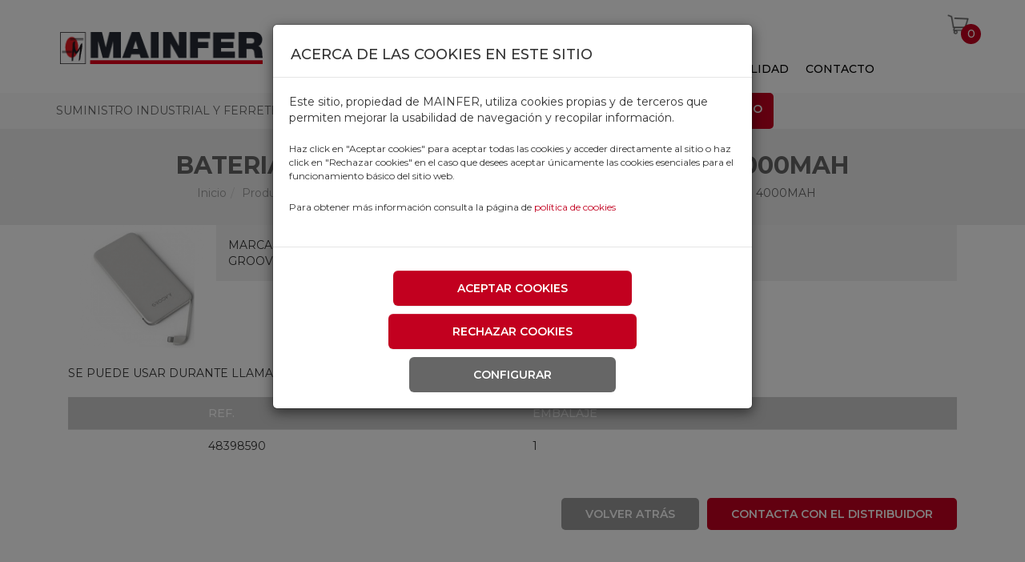

--- FILE ---
content_type: text/html; charset=utf-8
request_url: https://www.mainfer.com/bateria-externa-para-apple-lightning-4000mah
body_size: 52344
content:
<!DOCTYPE html>
<html lang="es" dir="ltr"  prefix="content: http://purl.org/rss/1.0/modules/content/ dc: http://purl.org/dc/terms/ foaf: http://xmlns.com/foaf/0.1/ rdfs: http://www.w3.org/2000/01/rdf-schema# sioc: http://rdfs.org/sioc/ns# sioct: http://rdfs.org/sioc/types# skos: http://www.w3.org/2004/02/skos/core# xsd: http://www.w3.org/2001/XMLSchema#">

<head profile="http://www.w3.org/1999/xhtml/vocab">
    <script>
        // Define dataLayer and the gtag function.
        window.dataLayer = window.dataLayer || [];
        function gtag(){dataLayer.push(arguments);}
    </script>
    <!-- Google Tag Manager -->
    <script>(function(w,d,s,l,i){w[l]=w[l]||[];w[l].push({'gtm.start':
    new Date().getTime(),event:'gtm.js'});var f=d.getElementsByTagName(s)[0],
    j=d.createElement(s),dl=l!='dataLayer'?'&l='+l:'';j.async=true;j.src=
    'https://www.googletagmanager.com/gtm.js?id='+i+dl;f.parentNode.insertBefore(j,f);
    })(window,document,'script','dataLayer','GTM-MCQ7KJD');</script>
    <!-- End Google Tag Manager -->
    <meta charset="utf-8">
    <meta name="viewport" content="width=device-width, initial-scale=1.0">
    <meta http-equiv="X-UA-Compatible" content="IE=Edge" />
    <meta http-equiv="Content-Type" content="text/html; charset=utf-8" />
<link rel="shortcut icon" href="https://www.mainfer.com/sites/default/files/ico.png" type="image/png" />
<meta name="generator" content="Drupal 7 (https://www.drupal.org)" />
<link rel="canonical" href="https://www.mainfer.com/bateria-externa-para-apple-lightning-4000mah" />
<meta property="og:title" content="BATERIA EXTERNA PARA APPLE LIGHTNING 4000MAH" />
<meta property="og:updated_time" content="2023-09-14T11:11:12+02:00" />
<meta name="twitter:title" content="BATERIA EXTERNA PARA APPLE LIGHTNING 4000MAH" />
<meta property="article:published_time" content="2023-09-14T11:09:06+02:00" />
<meta property="article:modified_time" content="2023-09-14T11:11:12+02:00" />
    <title>BATERIA EXTERNA PARA APPLE LIGHTNING 4000MAH | Mainfer</title>
    <link type="text/css" rel="stylesheet" href="https://www.mainfer.com/sites/default/files/css/css_lQaZfjVpwP_oGNqdtWCSpJT1EMqXdMiU84ekLLxQnc4.css" media="all" />
<link type="text/css" rel="stylesheet" href="https://www.mainfer.com/sites/default/files/css/css_-TNq6F6EH1K3WcBMUMQP90OkyCq0Lyv1YnyoEj3kxiU.css" media="screen" />
<style media="print">#sb-container{position:relative;}#sb-overlay{display:none;}#sb-wrapper{position:relative;top:0;left:0;}#sb-loading{display:none;}
</style>
<link type="text/css" rel="stylesheet" href="https://www.mainfer.com/sites/default/files/css/css_7pTJwKN7kaTwObJNAx87S9q0_X_SrV8P-E9Mk8mqRFM.css" media="all" />
<link type="text/css" rel="stylesheet" href="https://www.mainfer.com/sites/default/files/css/css_2ru_oOBaeX66x70WLBICIZuaTPkrZm3OWq_p2gU_lpw.css" media="all" />
<link type="text/css" rel="stylesheet" href="https://www.mainfer.com/sites/default/files/css/css_Vi6tIuge0t3Po6oCLW-QHxcs-JWhbhuBfOJXg9N4Ffo.css" media="all" />
    <link rel="stylesheet" href="/sites/all/themes/personalizado/js/flexslider/flexslider.css" />
    <script src="https://www.mainfer.com/sites/default/files/js/js_s5koNMBdK4BqfHyHNPWCXIL2zD0jFcPyejDZsryApj0.js"></script>
<script src="https://www.mainfer.com/sites/default/files/js/js_Z8h3de9kbw8ccGM1lm4kIdmfk9_rkqruPN3PcXR5SlI.js"></script>
<script src="https://www.mainfer.com/sites/default/files/js/js_xWtgO2B0qiCYdTM7l5-VNArQlvWW6TC3AE7zVn6Rmng.js"></script>
<script src="https://www.mainfer.com/sites/default/files/js/js_-femNC9wHUqwLo2jPPt1ZMH0H_ZOuG7NL_Xnt1VmyMs.js"></script>
<script src="https://www.mainfer.com/sites/default/files/js/js_F7ye1jyVVLa-b5E6wcvA6TOx-20Nw750nheYbpn0w_U.js"></script>
<script src="https://www.mainfer.com/sites/default/files/js/js_OLgr-593LYCzF1vZ05PpqLNjLgPEsdxeuLPiASPOib8.js"></script>
<script>
          Shadowbox.path = "/sites/all/libraries/shadowbox/";
        </script>
<script>jQuery.extend(Drupal.settings, {"basePath":"\/","pathPrefix":"","setHasJsCookie":0,"ajaxPageState":{"theme":"personalizado","theme_token":"sV5w1da_LTwipl9avSoYfPUazwlISN_LfwUP5ANyfZA","jquery_version":"1.10","js":{"sites\/all\/themes\/personalizado\/js\/flexslider\/jquery.flexslider-min.js":1,"0":1,"1":1,"2":1,"3":1,"4":1,"5":1,"sites\/all\/themes\/personalizado\/js\/owlcarousel2\/dist\/owl.carousel.min.js":1,"sites\/all\/themes\/bootstrap\/js\/bootstrap.js":1,"sites\/all\/modules\/jquery_update\/replace\/jquery\/1.10\/jquery.min.js":1,"misc\/jquery-extend-3.4.0.js":1,"misc\/jquery-html-prefilter-3.5.0-backport.js":1,"misc\/jquery.once.js":1,"misc\/drupal.js":1,"sites\/all\/libraries\/shadowbox\/shadowbox.js":1,"sites\/all\/modules\/shadowbox\/shadowbox_auto.js":1,"sites\/all\/modules\/jquery_update\/replace\/ui\/external\/jquery.cookie.js":1,"sites\/all\/modules\/jquery_update\/replace\/misc\/jquery.form.min.js":1,"misc\/ajax.js":1,"sites\/all\/modules\/jquery_update\/js\/jquery_update.js":1,"sites\/all\/modules\/efor_cookies\/js\/jquery.cookie.js":1,"sites\/all\/modules\/efor_cookies\/js\/efor_cookies.js":1,"public:\/\/languages\/es_lyQ1s8vmZWJIoem4vpjxfMtkVRJDrAjTGDEIfisSoJg.js":1,"sites\/all\/modules\/views\/js\/base.js":1,"sites\/all\/themes\/bootstrap\/js\/misc\/_progress.js":1,"sites\/all\/modules\/views\/js\/ajax_view.js":1,"sites\/all\/themes\/personalizado\/bootstrap\/js\/bootstrap.min.js":1,"sites\/all\/themes\/personalizado\/js\/jquery.cookie.js":1,"sites\/all\/themes\/personalizado\/extras\/modernizr.2.5.3.min.js":1,"sites\/all\/themes\/personalizado\/lib\/hash.js":1,"sites\/all\/themes\/personalizado\/js\/funciones.js":1,"sites\/all\/themes\/bootstrap\/js\/modules\/views\/js\/ajax_view.js":1,"sites\/all\/themes\/bootstrap\/js\/misc\/ajax.js":1,"6":1},"css":{"modules\/system\/system.base.css":1,"sites\/all\/libraries\/shadowbox\/shadowbox.css":1,"0":1,"sites\/all\/modules\/date\/date_repeat_field\/date_repeat_field.css":1,"modules\/field\/theme\/field.css":1,"modules\/node\/node.css":1,"sites\/all\/modules\/ubercart\/uc_order\/uc_order.css":1,"sites\/all\/modules\/ubercart\/uc_product\/uc_product.css":1,"sites\/all\/modules\/ubercart\/uc_store\/uc_store.css":1,"sites\/all\/modules\/youtube\/css\/youtube.css":1,"sites\/all\/modules\/views\/css\/views.css":1,"sites\/all\/modules\/ckeditor\/css\/ckeditor.css":1,"sites\/all\/modules\/ctools\/css\/ctools.css":1,"sites\/all\/themes\/personalizado\/js\/flexslider\/flexslider.css":1,"sites\/all\/themes\/personalizado\/js\/owlcarousel2\/dist\/assets\/owl.carousel.min.css":1,"sites\/all\/themes\/personalizado\/js\/owlcarousel2\/dist\/assets\/owl.theme.default.min.css":1,"sites\/all\/themes\/personalizado\/bootstrap\/css\/bootstrap.min.css":1,"sites\/all\/themes\/personalizado\/bootstrap\/css\/bootstrap-theme.min.css":1,"sites\/all\/themes\/personalizado\/css\/default.css":1,"sites\/all\/themes\/personalizado\/css\/style.less":1}},"shadowbox":{"animate":true,"animateFade":true,"animSequence":"wh","auto_enable_all_images":0,"auto_gallery":0,"autoplayMovies":true,"continuous":false,"counterLimit":10,"counterType":"default","displayCounter":true,"displayNav":true,"enableKeys":true,"fadeDuration":0.35,"handleOversize":"resize","handleUnsupported":"link","initialHeight":160,"initialWidth":320,"language":"es","modal":false,"overlayColor":"#000","overlayOpacity":0.8,"resizeDuration":0.55,"showMovieControls":true,"slideshowDelay":0,"viewportPadding":20,"useSizzle":false},"urlIsAjaxTrusted":{"\/buscador":true,"\/views\/ajax":true},"views":{"ajax_path":"\/views\/ajax","ajaxViews":{"views_dom_id:":{"view_name":"buscador","view_display_id":"default","view_args":"","view_path":"node\/486472","view_base_path":"buscador","view_dom_id":null,"pager_element":0}}},"bootstrap":{"anchorsFix":"0","anchorsSmoothScrolling":"0","formHasError":1,"popoverEnabled":1,"popoverOptions":{"animation":1,"html":0,"placement":"right","selector":"","trigger":"click","triggerAutoclose":1,"title":"","content":"","delay":0,"container":"body"},"tooltipEnabled":1,"tooltipOptions":{"animation":1,"html":0,"placement":"auto left","selector":"","trigger":"hover focus","delay":0,"container":"body"}}});</script>
    <script defer src="/sites/all/themes/personalizado/js/flexslider/jquery.flexslider.js"></script>
    <script src="https://maps.google.com/maps/api/js?sensor=false" type="text/javascript"></script>
</head>

<body class="html not-front not-logged-in no-sidebars page-node page-node- page-node-486472 node-type-product uc-product-node" >
    <!-- Google Tag Manager (noscript) -->
    <noscript><iframe src="https://www.googletagmanager.com/ns.html?id=GTM-MCQ7KJD" height="0" width="0" style="display:none;visibility:hidden"></iframe></noscript>
    <!-- End Google Tag Manager (noscript) -->

    <script>
/* SealMetrics Tracker Code */
(function() {
var options = {
   account: '67d96a1e7f1c921d481346b4',
   event: 'pageview',
   use_session: 1,
};
var url="//app.sealmetrics.com/tag/v2/tracker";function loadScript(callback){var script=document.createElement("script");script.src=url;script.async=true;script.onload=function(){if(typeof callback==="function"){callback();}};script.onerror=function(){console.error("Error loading script: "+url);};document.getElementsByTagName("head")[0].appendChild(script);}loadScript(function(){options.id=Math.floor((Math.random()*999)+1);if(window.sm){var instance=new window.sm(options);instance.track(options.event);}else{console.error("sm2 plugin is not available");}});
})();
/* End SealMetrics Tracker Code */
</script>
    <div id="skip-link">
        <a href="#main-content" class="element-invisible element-focusable">Pasar al contenido principal</a>
    </div>

    
    <!-- MODAL ENMASCARADO -->
    <div class="modal fade" id="modalMasq" tabindex="-1" role="dialog" aria-labelledby="exampleModalLongTitle" aria-hidden="true">
        <div class="modal-dialog" role="document">
            <div class="modal-content">
                <div class="modal-header">
                    <h5 class="modal-title">Acceso enmascarar</h5>
                    <button type="button" class="close" data-dismiss="modal" aria-label="Close">
                        <span aria-hidden="true">&times;</span>
                    </button>
                </div>
                <div class="modal-body">
                    <form action="/bateria-externa-para-apple-lightning-4000mah" method="post" id="efor-masquerade-form" accept-charset="UTF-8"><div><p>No tienes permisos para enmascarar.</p><input type="hidden" name="form_build_id" value="form-a1olkyDP176so5XAxuBd97aKytBoZxPt-TKlT9JMXdQ" />
<input type="hidden" name="form_id" value="efor_masquerade_form" />
</div></form>                </div>
                <div class="modal-footer">
                    <button type="button" class="btn btn-secondary" data-dismiss="modal">Cerrar</button>
                </div>
            </div>
        </div>
    </div>

    <!-- MODAL DISTRIBUIDORES -->
    <div class="modal fade" id="modalDistribuidores" tabindex="-1" role="dialog" aria-labelledby="exampleModalLongTitle" aria-hidden="true">
        <div class="modal-dialog" role="document">
            <div class="modal-content">
                <div class="modal-header">
                    <h5 class="modal-title">Distribuidores</h5>
                    <button type="button" class="close" data-dismiss="modal" aria-label="Close">
                        <span aria-hidden="true">&times;</span>
                    </button>
                </div>
                <div class="row">
                    <div class="modal-body">
                        <!--  <div class="col-md-3">
                        <h2>Zaragoza central y tienda</h2>
                        <address>
                            <h3>Polígono Cogullada</h3>
                            Juan de la Cierva, 39<br />
                            50014 Zaragoza<br />
                            976 47 33 54<br />
                            <i>Lunes a viernes de 8:00 a 19:00 horas</i>
                        </address>
                    </div>
                    <div class="col-md-3">
                        <h2>Zaragoza almacen regulador</h2>
                        <address>
                            <h3>Polígono industrial malpica-alfindén</h3>
                            Palmera, 10<br />
                            50570 Zaragoza<br />
                            976 47 33 54<br />
                        </address>
                    </div>
                    <div class="col-md-3">
                        <h2>Madrid - Oficina</h2>
                        <address>
                            <h3>Madrid este</h3>
                            Avda. Miguel Hernández, 114<br />
                            28018 Madrid<br />
                            669779103<br />
                        </address>
                    </div>
                    <div class="col-md-3">
                        <h2>Red comercial</h2>
                        <address>
                            Centro - 669 77 91 03<br />
                            Cataluña - 616 64 44 93<br />
                            Sur - 630 054 880<br />
                            País Vasco - 616 68 97 53<br />
                            Asturias - 606 66 21 95<br />
                        </address>
                    </div> -->
                        <div class="container">
<div class="row">
<div class="col-md-3">
<h2>Zaragoza central y tienda</h2>
<address>
<h3>Polígono Cogullada</h3>
Juan de la Cierva, 39<br />
50014 Zaragoza<br />
<a href="tel:+34976473359">Tel. 976473359</a><br />
<i>Horario tienda Lunes a viernes de 7:30 a 14:00 y de 15:30 a 18:00 h</i>
<i>Atencion al cliente lunes a viernes de 8:00 a 18:00 h</i>
<i>Horario almacén carga Lunes a viernes de 8:00 a 13:00 h</i>
<i>Horario almacén descarga Lunes a viernes de 8:00 a 13:00 h y de 15:00 a 18:00 h</i>
<i>Horario del 24 y 31 de diciembre:  7:30 a 14:00 h</i>
</address>
</div>
<div class="col-md-3">
<h2>Zaragoza almacen regulador</h2>
<address>
<h3>Polígono industrial malpica-alfindén</h3>
Palmera, 10<br />
50171 Zaragoza<br />
<a href="tel:+34976473354"></a><br />
</address>
</div>
<div class="col-md-3">
<h2>Madrid - Oficina</h2>
<address>
<h3>Madrid este</h3>
Av. Miguel Hernández 114<br />
28018 Madrid<br />
<a href="tel:+34669779103">Tel. 669779103</a><br />
</address>
</div>
<div class="col-md-3">
<h2>Red comercial</h2>
<address>
<a href="tel:+34669779103">Centro - Tel. 669779103</a><br />
<a href="tel:+34616644493">Cataluña - Tel. 616644493</a><br />
<a href="tel:+34630054880">Sur - Tel. 630054880</a><br />
<a href="tel:+34616689753">País Vasco - Tel. 616689753<br />
</a><a href="tel:+34679936455">Asturias - Tel. 679936455</a><br />
</address>
</div>
</div>
</div>                    </div>
                </div>
                <div class="modal-footer">
                    <button type="button" class="btn btn-secondary" data-dismiss="modal">Cerrar</button>
                </div>
            </div>
        </div>
    </div>

    <div class="modal fade" id="modalDistribuidoresNot" tabindex="-1" role="dialog" aria-labelledby="exampleModalLongTitle" aria-hidden="true">
        <div class="modal-dialog" role="document">
            <div class="modal-content">
                <div class="modal-header">

                    <a href='/user'>
                        <p class="login">Poder realizar compra debes iniciar sesión o registrarte en nuestra web. Haz clic aquí para hacerlo.
                    </a></p>
                    <h5 class="modal-title">Distribuidores</h5>

                    <button type="button" class="close" data-dismiss="modal" aria-label="Close">
                        <span aria-hidden="true">&times;</span>
                    </button>
                </div>
                <div class="row">
                    <div class="modal-body">
                        <!-- <div class="col-md-3">
                        <h2>Zaragoza central y tienda</h2>
                        <address>
                            <h3>Polígono Cogullada</h3>
                            Juan de la Cierva, 39<br />
                            50014 Zaragoza<br />
                            976 47 33 54<br />
                            <i>Lunes a viernes de 8:00 a 19:00 horas</i>
                        </address>
                    </div>
                    <div class="col-md-3">
                        <h2>Zaragoza almacen regulador</h2>
                        <address>
                            <h3>Polígono industrial malpica-alfindén</h3>
                            Palmera, 10<br />
                            50570 Zaragoza<br />
                            976 47 33 54<br />
                        </address>
                    </div>
                    <div class="col-md-3">
                        <h2>Madrid - Oficina</h2>
                        <address>
                            <h3>Madrid este</h3>
                            Avda. Miguel Hernández, 114<br />
                            28018 Madrid<br />
                            669779103<br />
                        </address>
                    </div>
                    <div class="col-md-3">
                        <h2>Red comercial</h2>
                        <address>
                            Centro - 669 77 91 03<br />
                            Cataluña - 616 64 44 93<br />
                            Sur - 630 054 880<br />
                            País Vasco - 616 68 97 53<br />
                            Asturias - 606 66 21 95<br />
                        </address>
                    </div> -->
                        <div class="container">
<div class="row">
<div class="col-md-3">
<h2>Zaragoza central y tienda</h2>
<address>
<h3>Polígono Cogullada</h3>
Juan de la Cierva, 39<br />
50014 Zaragoza<br />
<a href="tel:+34976473359">Tel. 976473359</a><br />
<i>Horario tienda Lunes a viernes de 7:30 a 14:00 y de 15:30 a 18:00 h</i>
<i>Atencion al cliente lunes a viernes de 8:00 a 18:00 h</i>
<i>Horario almacén carga Lunes a viernes de 8:00 a 13:00 h</i>
<i>Horario almacén descarga Lunes a viernes de 8:00 a 13:00 h y de 15:00 a 18:00 h</i>
<i>Horario del 24 y 31 de diciembre:  7:30 a 14:00 h</i>
</address>
</div>
<div class="col-md-3">
<h2>Zaragoza almacen regulador</h2>
<address>
<h3>Polígono industrial malpica-alfindén</h3>
Palmera, 10<br />
50171 Zaragoza<br />
<a href="tel:+34976473354"></a><br />
</address>
</div>
<div class="col-md-3">
<h2>Madrid - Oficina</h2>
<address>
<h3>Madrid este</h3>
Av. Miguel Hernández 114<br />
28018 Madrid<br />
<a href="tel:+34669779103">Tel. 669779103</a><br />
</address>
</div>
<div class="col-md-3">
<h2>Red comercial</h2>
<address>
<a href="tel:+34669779103">Centro - Tel. 669779103</a><br />
<a href="tel:+34616644493">Cataluña - Tel. 616644493</a><br />
<a href="tel:+34630054880">Sur - Tel. 630054880</a><br />
<a href="tel:+34616689753">País Vasco - Tel. 616689753<br />
</a><a href="tel:+34679936455">Asturias - Tel. 679936455</a><br />
</address>
</div>
</div>
</div>                    </div>
                </div>
                <div class="modal-footer">
                    <button type="button" class="btn btn-secondary" data-dismiss="modal">Cerrar</button>
                </div>
            </div>
        </div>
    </div>

    

<header id="header">
    <div class="container">
        <div class="row">
            <div class="col-lg-3 col-md-2 col-sm-7 col-xs-7 logo">
                                    <a href="/" title="Inicio">
                        <img src="https://www.mainfer.com/sites/default/files/logomainfer_0_0.png" class="logo img-responsive" alt="Inicio" title="Inicio" />
                    </a>
                            </div>
            <div class="col-lg-9 col-md-10 hidden-sm hidden-xs text-right enlacesDesplegados">
                                      <div class="region region-header">
    <section id="block-block-7" class="block block-block clearfix">

      
  
<span class='nombreCarro'></span>
<a href="/cart" class="carro" title="Ver carro">
	
		<div class="contenidoContador"><span class='count'>0</span></div>
	
	<img src="/sites/all/themes/personalizado/img/cart.png" title="Ver carro" alt="Carro" />
</a>
</section>
<section id="block-block-16" class="block block-block clearfix">

      
  <style>
        fieldset#quotes-pane                                                  { display:none; }
 </style>

</section>
  </div>
                
                <nav>
                    <div class="navbar-header">
                        

                            <ul class="menu nav navbar-nav menu-nav-productos">
                                <li class="root first leaf">
                                    <a href="/categorias">Productos<span class="caret"></span></a>
                                    <div class="dropdown-menu level-1"><div class="dropdown-submenu"><div class="dropdown-menu level-2"><div class="dropdown-submenu"><div class="dropdown-menu level-3"><div class="dropdown-submenu"><a href="/categorias/accesorios-de-jardin">ACCESORIOS DE JARDIN</a></div><div class="dropdown-submenu"><a href="/categorias/accesorios-riego-por-goteo">ACCESORIOS RIEGO POR GOTEO</a></div><div class="dropdown-submenu"><a href="/categorias/aspersores-y-accesorios-vyrsa">ASPERSORES Y ACCESORIOS VYRSA</a></div><div class="dropdown-submenu"><a href="/categorias/racores-aluminio">RACORES ALUMINIO</a></div><div class="dropdown-submenu"><a href="/categorias/racores-laton">RACORES LATON</a></div><div class="dropdown-submenu"><a href="/categorias/regaderas">REGADERAS</a></div><div class="dropdown-submenu"><a href="/categorias/riego-plantas-de-interior">RIEGO PLANTAS DE INTERIOR</a></div></div><a href="https://www.mainfer.com/categorias-productos/16765">ACCESORIOS DE RIEGO<span class="glyphicon glyphicon-chevron-right"></span></a></div><div class="dropdown-submenu"><div class="dropdown-menu level-3"><div class="dropdown-submenu"><a href="/categorias/bombas-espa-monofasicas">BOMBAS ESPA MONOFASICAS</a></div><div class="dropdown-submenu"><a href="/categorias/bombas-fontanero">BOMBAS FONTANERO</a></div><div class="dropdown-submenu"><a href="/categorias/bombas-gespa">BOMBAS GESPA</a></div><div class="dropdown-submenu"><a href="/categorias/bombas-jarro">BOMBAS JARRO</a></div><div class="dropdown-submenu"><a href="/categorias/bombas-sumergibles">BOMBAS SUMERGIBLES</a></div><div class="dropdown-submenu"><a href="/categorias/bombas-trasvase-liquidos">BOMBAS TRASVASE LIQUIDOS</a></div></div><a href="https://www.mainfer.com/categorias-productos/15317">BOMBAS<span class="glyphicon glyphicon-chevron-right"></span></a></div><div class="dropdown-submenu"><div class="dropdown-menu level-3"><div class="dropdown-submenu"><a href="/categorias/insecticidas-y-repelentes">INSECTICIDAS Y REPELENTES</a></div><div class="dropdown-submenu"><a href="/categorias/matainsectos-y-ahuyentadores-electricos">MATAINSECTOS Y AHUYENTADORES ELECTRICOS</a></div><div class="dropdown-submenu"><a href="/categorias/raticidas-y-trampas">RATICIDAS Y TRAMPAS</a></div></div><a href="https://www.mainfer.com/categorias-productos/16766">CONTROL DE PLAGAS E INSECTICIDAS<span class="glyphicon glyphicon-chevron-right"></span></a></div><div class="dropdown-submenu"><div class="dropdown-menu level-3"><div class="dropdown-submenu"><a href="/categorias/pastores-electricos">PASTORES ELECTRICOS</a></div></div><a href="https://www.mainfer.com/categorias-productos/16962">GANADERIA<span class="glyphicon glyphicon-chevron-right"></span></a></div><div class="dropdown-submenu"><div class="dropdown-menu level-3"><div class="dropdown-submenu"><a href="/categorias/azadas">AZADAS</a></div><div class="dropdown-submenu"><a href="/categorias/batefuegos">BATEFUEGOS</a></div><div class="dropdown-submenu"><a href="/categorias/cavahoyos">CAVAHOYOS</a></div><div class="dropdown-submenu"><a href="/categorias/cunas">CUÑAS</a></div><div class="dropdown-submenu"><a href="/categorias/escobas-de-jardin">ESCOBAS DE JARDIN</a></div><div class="dropdown-submenu"><a href="/categorias/guadanas">GUADAÑAS</a></div><div class="dropdown-submenu"><a href="/categorias/hachas">HACHAS</a></div><div class="dropdown-submenu"><a href="/categorias/herramientas-jardin">HERRAMIENTAS JARDIN</a></div><div class="dropdown-submenu"><a href="/categorias/hoces">HOCES</a></div><div class="dropdown-submenu"><a href="/categorias/horcas-y-horquillas">HORCAS Y HORQUILLAS</a></div><div class="dropdown-submenu"><a href="/categorias/machetes">MACHETES</a></div><div class="dropdown-submenu"><a href="/categorias/rastrillos-y-escarificadores">RASTRILLOS Y ESCARIFICADORES</a></div><div class="dropdown-submenu"><a href="/categorias/recolectores-fruta">RECOLECTORES FRUTA</a></div><div class="dropdown-submenu"><a href="/categorias/tajamatas">TAJAMATAS</a></div><div class="dropdown-submenu"><a href="/categorias/tranchetes-y-navajas-agricultura">TRANCHETES Y NAVAJAS AGRICULTURA</a></div></div><a href="https://www.mainfer.com/categorias-productos/16760">HERRAMIENTA AGRICULTURA Y JARDIN<span class="glyphicon glyphicon-chevron-right"></span></a></div><div class="dropdown-submenu"><div class="dropdown-menu level-3"><div class="dropdown-submenu"><a href="/categorias/abonos-y-fertilizantes">ABONOS Y FERTILIZANTES</a></div><div class="dropdown-submenu"><a href="/categorias/abrillantador-plantas">ABRILLANTADOR PLANTAS</a></div><div class="dropdown-submenu"><a href="/categorias/cinta-espantapajaros">CINTA ESPANTAPAJAROS</a></div><div class="dropdown-submenu"><a href="/categorias/herbicidas">HERBICIDAS</a></div><div class="dropdown-submenu"><a href="/categorias/semillas">SEMILLAS</a></div><div class="dropdown-submenu"><a href="/categorias/substratos">SUBSTRATOS</a></div></div><a href="https://www.mainfer.com/categorias-productos/16774">HUERTO<span class="glyphicon glyphicon-chevron-right"></span></a></div><div class="dropdown-submenu"><div class="dropdown-menu level-3"><div class="dropdown-submenu"><a href="/categorias/antorchas-jardin">ANTORCHAS JARDIN</a></div><div class="dropdown-submenu"><a href="/categorias/faroles-y-lamparas-jardin">FAROLES Y LAMPARAS JARDIN</a></div></div><a href="https://www.mainfer.com/categorias-productos/16775">ILUMINACION JARDIN<span class="glyphicon glyphicon-chevron-right"></span></a></div><div class="dropdown-submenu"><div class="dropdown-menu level-3"><div class="dropdown-submenu"><a href="/categorias/bolsas-malla-antipajaros">BOLSAS MALLA ANTIPAJAROS</a></div><div class="dropdown-submenu"><a href="/categorias/brezo">BREZO</a></div><div class="dropdown-submenu"><a href="/categorias/malla-antigranizo">MALLA ANTIGRANIZO</a></div><div class="dropdown-submenu"><a href="/categorias/malla-antihierba">MALLA ANTIHIERBA</a></div><div class="dropdown-submenu"><a href="/categorias/malla-mosquitera">MALLA MOSQUITERA</a></div><div class="dropdown-submenu"><a href="/categorias/mallas-balcones">MALLAS BALCONES</a></div><div class="dropdown-submenu"><a href="/categorias/mallas-canizo-y-sauce">MALLAS CAÑIZO Y SAUCE</a></div><div class="dropdown-submenu"><a href="/categorias/mallas-entutorar">MALLAS ENTUTORAR</a></div><div class="dropdown-submenu"><a href="/categorias/mallas-ocultacion">MALLAS OCULTACION</a></div><div class="dropdown-submenu"><a href="/categorias/mallas-sombreadoras">MALLAS SOMBREADORAS</a></div><div class="dropdown-submenu"><a href="/categorias/mantas-termicas">MANTAS TERMICAS</a></div><div class="dropdown-submenu"><a href="/categorias/mantos-aceitunasalmendras">MANTOS ACEITUNAS/ALMENDRAS</a></div><div class="dropdown-submenu"><a href="/categorias/pinzas-fijacion-mallas-sombreadora-ocultacion">PINZAS FIJACION MALLAS SOMBREADORA /OCULTACION</a></div><div class="dropdown-submenu"><a href="/categorias/pinzas-para-toldos">PINZAS PARA TOLDOS</a></div><div class="dropdown-submenu"><a href="/categorias/seto">SETO</a></div><div class="dropdown-submenu"><a href="/categorias/toldos-y-fundas-proteccion">TOLDOS Y FUNDAS PROTECCION</a></div></div><a href="https://www.mainfer.com/categorias-productos/16772">MALLAS Y PLASTICOS<span class="glyphicon glyphicon-chevron-right"></span></a></div><div class="dropdown-submenu"><div class="dropdown-menu level-3"><div class="dropdown-submenu"><a href="/categorias/mangueras-jardin">MANGUERAS JARDIN</a></div><div class="dropdown-submenu"><a href="/categorias/tuberia-aspiracion">TUBERIA ASPIRACION</a></div><div class="dropdown-submenu"><a href="/categorias/tuberia-plana">TUBERIA PLANA</a></div></div><a href="https://www.mainfer.com/categorias-productos/15301">MANGUERA AGRICOLA Y DE JARDIN<span class="glyphicon glyphicon-chevron-right"></span></a></div><div class="dropdown-submenu"><div class="dropdown-menu level-3"><div class="dropdown-submenu"><a href="/categorias/cortacespedes">CORTACESPEDES</a></div><div class="dropdown-submenu"><a href="/categorias/desbrozadoras">DESBROZADORAS</a></div><div class="dropdown-submenu"><a href="/categorias/hilos-y-accesorios-desbrozadoras">HILOS Y ACCESORIOS DESBROZADORAS</a></div><div class="dropdown-submenu"><a href="/categorias/maquinaria-gasolina">MAQUINARIA A GASOLINA</a></div><div class="dropdown-submenu"><a href="/categorias/motosierras">MOTOSIERRAS</a></div><div class="dropdown-submenu"><a href="/categorias/recortabordes">RECORTABORDES</a></div><div class="dropdown-submenu"><a href="/categorias/recortasetos">RECORTASETOS</a></div></div><a href="https://www.mainfer.com/categorias-productos/16770">MAQUINARIA AGRICOLA Y JARDIN<span class="glyphicon glyphicon-chevron-right"></span></a></div><div class="dropdown-submenu"><div class="dropdown-menu level-3"><div class="dropdown-submenu"><a href="/categorias/casetas-jardin">CASETAS JARDIN</a></div><div class="dropdown-submenu"><a href="/categorias/mobiliario-jardin">MOBILIARIO JARDIN</a></div><div class="dropdown-submenu"><a href="/categorias/pavimentos-decorativos">PAVIMENTOS DECORATIVOS</a></div><div class="dropdown-submenu"><a href="/categorias/tarimas">TARIMAS</a></div></div><a href="https://www.mainfer.com/categorias-productos/16778">MUEBLES DE JARDIN Y CASETAS<span class="glyphicon glyphicon-chevron-right"></span></a></div><div class="dropdown-submenu"><div class="dropdown-menu level-3"><div class="dropdown-submenu"><a href="/categorias/arcos-tronzar">ARCOS TRONZAR</a></div><div class="dropdown-submenu"><a href="/categorias/serruchos-y-cortarramas">SERRUCHOS Y CORTARRAMAS</a></div><div class="dropdown-submenu"><a href="/categorias/tijeras-de-dos-manos">TIJERAS DE DOS MANOS</a></div><div class="dropdown-submenu"><a href="/categorias/tijeras-de-una-mano">TIJERAS DE UNA MANO</a></div><div class="dropdown-submenu"><a href="/categorias/tijeras-repuestos-altuna">TIJERAS REPUESTOS ALTUNA</a></div><div class="dropdown-submenu"><a href="/categorias/tijeras-repuestos-bahco-sandvik">TIJERAS REPUESTOS BAHCO SANDVIK</a></div><div class="dropdown-submenu"><a href="/categorias/utiles-para-afilar">UTILES PARA AFILAR</a></div></div><a href="https://www.mainfer.com/categorias-productos/16768">PODA Y RECOLECCION<span class="glyphicon glyphicon-chevron-right"></span></a></div><div class="dropdown-submenu"><div class="dropdown-menu level-3"><div class="dropdown-submenu"><a href="/categorias/fuelles-especiales">FUELLES ESPECIALES</a></div><div class="dropdown-submenu"><a href="/categorias/pulverizadores-maiol">PULVERIZADORES MAIOL</a></div><div class="dropdown-submenu"><a href="/categorias/pulverizadores-y-accesorios-bellota">PULVERIZADORES Y ACCESORIOS BELLOTA</a></div><div class="dropdown-submenu"><a href="/categorias/pulverizadores-y-accesorios-matabi">PULVERIZADORES Y ACCESORIOS MATABI</a></div><div class="dropdown-submenu"><a href="/categorias/pulverizadores-y-accesorios-pluvia">PULVERIZADORES Y ACCESORIOS PLUVIA</a></div><div class="dropdown-submenu"><a href="/categorias/pulverizadores-y-accesorios-rosy">PULVERIZADORES Y ACCESORIOS ROSY</a></div></div><a href="https://www.mainfer.com/categorias-productos/16773">PULVERIZADORES Y SULFATADORAS<span class="glyphicon glyphicon-chevron-right"></span></a></div><div class="dropdown-submenu"><div class="dropdown-menu level-3"><div class="dropdown-submenu"><a href="/categorias/alas">ALAS</a></div><div class="dropdown-submenu"><a href="/categorias/brazos">BRAZOS</a></div><div class="dropdown-submenu"><a href="/categorias/conjuntos-arado">CONJUNTOS ARADO</a></div><div class="dropdown-submenu"><a href="/categorias/costaneras">COSTANERAS</a></div><div class="dropdown-submenu"><a href="/categorias/cuchillas">CUCHILLAS</a></div><div class="dropdown-submenu"><a href="/categorias/discos-agricolas">DISCOS AGRICOLAS</a></div><div class="dropdown-submenu"><a href="/categorias/piezas-adaptables">PIEZAS ADAPTABLES</a></div><div class="dropdown-submenu"><a href="/categorias/puntas">PUNTAS</a></div><div class="dropdown-submenu"><a href="/categorias/rejas">REJAS</a></div><div class="dropdown-submenu"><a href="/categorias/vertederas">VERTEDERAS</a></div></div><a href="https://www.mainfer.com/categorias-productos/16759">RECAMBIOS AGRICOLAS<span class="glyphicon glyphicon-chevron-right"></span></a></div><div class="dropdown-submenu"><a href="/categorias/vitivinicolas-corchos-y-accesorios">VITIVINICOLAS CORCHOS Y ACCESORIOS</a></div></div><a href="https://www.mainfer.com/categorias-productos/15269">AGRICOLA Y JARDINERIA<span class="glyphicon glyphicon-chevron-right"></span></a></div><div class="dropdown-submenu"><div class="dropdown-menu level-2"><div class="dropdown-submenu"><div class="dropdown-menu level-3"><div class="dropdown-submenu"><a href="/categorias/alambre-espino">ALAMBRE ESPINO</a></div><div class="dropdown-submenu"><a href="/categorias/alambre-galvanizado">ALAMBRE GALVANIZADO</a></div><div class="dropdown-submenu"><a href="/categorias/alambre-recocido">ALAMBRE RECOCIDO</a></div><div class="dropdown-submenu"><a href="/categorias/alambres-planos-atar">ALAMBRES PLANOS ATAR</a></div></div><a href="https://www.mainfer.com/categorias-productos/16780">ALAMBRES<span class="glyphicon glyphicon-chevron-right"></span></a></div><div class="dropdown-submenu"><div class="dropdown-menu level-3"><div class="dropdown-submenu"><a href="/categorias/accesorios-postes">ACCESORIOS POSTES</a></div><div class="dropdown-submenu"><a href="/categorias/celosias-y-enrejados-extensibles">CELOSIAS Y ENREJADOS EXTENSIBLES</a></div><div class="dropdown-submenu"><a href="/categorias/enrejado-jardin">ENREJADO JARDIN</a></div><div class="dropdown-submenu"><a href="/categorias/enrejado-simple-torsion">ENREJADO SIMPLE TORSION</a></div><div class="dropdown-submenu"><a href="/categorias/enrejado-triple-torsion">ENREJADO TRIPLE TORSION</a></div><div class="dropdown-submenu"><a href="/categorias/malla-avicola">MALLA AVICOLA</a></div><div class="dropdown-submenu"><a href="/categorias/malla-electrosoldada-galvanizada">MALLA ELECTROSOLDADA GALVANIZADA</a></div><div class="dropdown-submenu"><a href="/categorias/malla-electrosoldada-plastificada">MALLA ELECTROSOLDADA PLASTIFICADA</a></div><div class="dropdown-submenu"><a href="/categorias/malla-ganadera">MALLA GANADERA</a></div><div class="dropdown-submenu"><a href="/categorias/postes">POSTES</a></div><div class="dropdown-submenu"><a href="/categorias/tensores-alambre">TENSORES ALAMBRE</a></div><div class="dropdown-submenu"><a href="/categorias/vallas-madera">VALLAS MADERA</a></div></div><a href="https://www.mainfer.com/categorias-productos/15292">CERCADOS Y VALLADOS<span class="glyphicon glyphicon-chevron-right"></span></a></div></div><a href="https://www.mainfer.com/categorias-productos/15277">CERCADOS Y ALAMBRES<span class="glyphicon glyphicon-chevron-right"></span></a></div><div class="dropdown-submenu"><div class="dropdown-menu level-2"><div class="dropdown-submenu"><div class="dropdown-menu level-3"><div class="dropdown-submenu"><a href="/categorias/antirrobos">ANTIRROBOS</a></div><div class="dropdown-submenu"><a href="/categorias/candados-arco">CANDADOS ARCO</a></div><div class="dropdown-submenu"><a href="/categorias/candados-combinacion">CANDADOS COMBINACION</a></div><div class="dropdown-submenu"><a href="/categorias/candados-horquilla">CANDADOS HORQUILLA</a></div><div class="dropdown-submenu"><a href="/categorias/candados-seguridad">CANDADOS SEGURIDAD</a></div><div class="dropdown-submenu"><a href="/categorias/portacandados">PORTACANDADOS</a></div></div><a href="https://www.mainfer.com/categorias-productos/16782">CANDADOS<span class="glyphicon glyphicon-chevron-right"></span></a></div><div class="dropdown-submenu"><div class="dropdown-menu level-3"><div class="dropdown-submenu"><a href="/categorias/cerrajeria-abus">CERRAJERIA ABUS</a></div><div class="dropdown-submenu"><a href="/categorias/cerrajeria-aga">CERRAJERIA AGA</a></div><div class="dropdown-submenu"><a href="/categorias/cerrajeria-avl">CERRAJERIA AVL</a></div><div class="dropdown-submenu"><a href="/categorias/cerrajeria-azbe">CERRAJERIA AZBE</a></div><div class="dropdown-submenu"><a href="/categorias/cerrajeria-btv">CERRAJERIA BTV</a></div><div class="dropdown-submenu"><a href="/categorias/cerrajeria-cisa">CERRAJERIA CISA</a></div><div class="dropdown-submenu"><a href="/categorias/cerrajeria-cvl">CERRAJERIA CVL</a></div><div class="dropdown-submenu"><a href="/categorias/cerrajeria-elma">CERRAJERIA ELMA</a></div><div class="dropdown-submenu"><a href="/categorias/cerrajeria-ezcurra">CERRAJERIA EZCURRA</a></div><div class="dropdown-submenu"><a href="/categorias/cerrajeria-fac">CERRAJERIA FAC</a></div><div class="dropdown-submenu"><a href="/categorias/cerrajeria-gaon">CERRAJERIA GAON</a></div><div class="dropdown-submenu"><a href="/categorias/cerrajeria-ifam">CERRAJERIA IFAM</a></div><div class="dropdown-submenu"><a href="/categorias/cerrajeria-ilargi">CERRAJERIA ILARGI</a></div><div class="dropdown-submenu"><a href="/categorias/cerrajeria-justor">CERRAJERIA JUSTOR</a></div><div class="dropdown-submenu"><a href="/categorias/cerrajeria-lince">CERRAJERIA LINCE</a></div><div class="dropdown-submenu"><a href="/categorias/cerrajeria-mcm">CERRAJERIA MCM</a></div><div class="dropdown-submenu"><a href="/categorias/cerrajeria-telesco">CERRAJERIA TELESCO</a></div><div class="dropdown-submenu"><a href="/categorias/cerrajeria-tesa">CERRAJERIA TESA</a></div><div class="dropdown-submenu"><a href="/categorias/cerrajeria-ucem">CERRAJERIA UCEM</a></div><div class="dropdown-submenu"><a href="/categorias/cerrajeria-urko">CERRAJERIA URKO</a></div><div class="dropdown-submenu"><a href="/categorias/cierres-camion">CIERRES CAMION</a></div></div><a href="https://www.mainfer.com/categorias-productos/15291">CERRAJERIA y CIERRES<span class="glyphicon glyphicon-chevron-right"></span></a></div><div class="dropdown-submenu"><div class="dropdown-menu level-3"><div class="dropdown-submenu"><a href="/categorias/llavines-cruciformes">LLAVINES CRUCIFORMES</a></div><div class="dropdown-submenu"><a href="/categorias/llavines-gorja">LLAVINES GORJA</a></div><div class="dropdown-submenu"><a href="/categorias/llavines-seguridad">LLAVINES SEGURIDAD</a></div><div class="dropdown-submenu"><a href="/categorias/llavines-serreta">LLAVINES SERRETA</a></div><div class="dropdown-submenu"><a href="/categorias/llavines-tubulares">LLAVINES TUBULARES</a></div><div class="dropdown-submenu"><a href="/categorias/llavines-vehiculo">LLAVINES VEHICULO</a></div><div class="dropdown-submenu"><a href="/categorias/portaetiquetas-y-anillas">PORTAETIQUETAS Y ANILLAS</a></div></div><a href="https://www.mainfer.com/categorias-productos/16783">LLAVINES<span class="glyphicon glyphicon-chevron-right"></span></a></div><div class="dropdown-submenu"><div class="dropdown-menu level-3"><div class="dropdown-submenu"><a href="/categorias/manillas">MANILLAS</a></div><div class="dropdown-submenu"><a href="/categorias/pomos">POMOS</a></div></div><a href="https://www.mainfer.com/categorias-productos/16787">MANILLAS POMOS Y TIRADORES<span class="glyphicon glyphicon-chevron-right"></span></a></div></div><a href="https://www.mainfer.com/categorias-productos/15276">CERRAJERIA<span class="glyphicon glyphicon-chevron-right"></span></a></div><div class="dropdown-submenu"><div class="dropdown-menu level-2"><div class="dropdown-submenu"><a href="/categorias/calentadores">CALENTADORES</a></div><div class="dropdown-submenu"><div class="dropdown-menu level-3"><div class="dropdown-submenu"><a href="/categorias/generadores-ozono">GENERADORES OZONO</a></div><div class="dropdown-submenu"><a href="/categorias/nebulizacion-climatizacion-exteriores">NEBULIZACION CLIMATIZACION EXTERIORES</a></div><div class="dropdown-submenu"><a href="/categorias/splits">SPLITS</a></div><div class="dropdown-submenu"><a href="/categorias/ventiladores">VENTILADORES</a></div></div><a href="https://www.mainfer.com/categorias-productos/15294">CLIMATIZACION Y VENTILACION<span class="glyphicon glyphicon-chevron-right"></span></a></div><div class="dropdown-submenu"><div class="dropdown-menu level-3"><div class="dropdown-submenu"><a href="/categorias/accesorios-chimenea">ACCESORIOS CHIMENEA</a></div><div class="dropdown-submenu"><a href="/categorias/aspiradores-de-cenizas">ASPIRADORES DE CENIZAS</a></div><div class="dropdown-submenu"><a href="/categorias/braseros">BRASEROS</a></div><div class="dropdown-submenu"><a href="/categorias/convectores">CONVECTORES</a></div><div class="dropdown-submenu"><a href="/categorias/estufas-exterior">ESTUFAS EXTERIOR</a></div><div class="dropdown-submenu"><a href="/categorias/estufas-gas-y-cataliticas">ESTUFAS GAS Y CATALITICAS</a></div><div class="dropdown-submenu"><a href="/categorias/estufas-lena">ESTUFAS LEÑA</a></div><div class="dropdown-submenu"><a href="/categorias/fuelles">FUELLES</a></div><div class="dropdown-submenu"><a href="/categorias/lenos-y-troncos-encender">LEÑOS Y TRONCOS ENCENDER</a></div><div class="dropdown-submenu"><a href="/categorias/libradoresrecogedores">LIBRADORES/RECOGEDORES</a></div><div class="dropdown-submenu"><a href="/categorias/limpieza-y-mantenimiento-estufas">LIMPIEZA Y MANTENIMIENTO ESTUFAS</a></div><div class="dropdown-submenu"><a href="/categorias/radiadores-aceite">RADIADORES ACEITE</a></div><div class="dropdown-submenu"><a href="/categorias/radiadores-y-placas">RADIADORES Y PLACAS</a></div><div class="dropdown-submenu"><a href="/categorias/reducciones-chapa-fumisteria">REDUCCIONES CHAPA FUMISTERIA</a></div><div class="dropdown-submenu"><a href="/categorias/termoventilador">TERMOVENTILADOR</a></div><div class="dropdown-submenu"><a href="/categorias/tuberia-aluminio">TUBERIA ALUMINIO</a></div><div class="dropdown-submenu"><a href="/categorias/tubos-codos-y-sombreretes-estufa">TUBOS CODOS Y SOMBRERETES ESTUFA</a></div></div><a href="https://www.mainfer.com/categorias-productos/16763">ESTUFAS Y ACCESORIOS<span class="glyphicon glyphicon-chevron-right"></span></a></div></div><a href="https://www.mainfer.com/categorias-productos/16978">CLIMATIZACION<span class="glyphicon glyphicon-chevron-right"></span></a></div><div class="dropdown-submenu"><div class="dropdown-menu level-2"><div class="dropdown-submenu"><a href="/categorias/andamios-caballetes-utiles-varios">ANDAMIOS, CABALLETES, UTILES VARIOS</a></div><div class="dropdown-submenu"><div class="dropdown-menu level-3"><div class="dropdown-submenu"><a href="/categorias/carretillos-obrasagricolas">CARRETILLOS OBRAS/AGRICOLAS</a></div><div class="dropdown-submenu"><a href="/categorias/recambios-carretillo-obra">RECAMBIOS CARRETILLO OBRA</a></div></div><a href="https://www.mainfer.com/categorias-productos/16834">CARRETILLOS OBRA<span class="glyphicon glyphicon-chevron-right"></span></a></div><div class="dropdown-submenu"><a href="/categorias/cortadores-terrazo-y-accesorios">CORTADORES TERRAZO Y ACCESORIOS</a></div><div class="dropdown-submenu"><a href="/categorias/discos-diamante">DISCOS DIAMANTE</a></div><div class="dropdown-submenu"><a href="/categorias/encofrados">ENCOFRADOS</a></div><div class="dropdown-submenu"><a href="/categorias/esponjas-y-estropajos-para-construccion">ESPONJAS Y ESTROPAJOS PARA CONSTRUCCION</a></div><div class="dropdown-submenu"><div class="dropdown-menu level-3"><div class="dropdown-submenu"><a href="/categorias/alcotanas">ALCOTANAS</a></div><div class="dropdown-submenu"><a href="/categorias/alineador-de-ladrillos">ALINEADOR DE LADRILLOS</a></div><div class="dropdown-submenu"><a href="/categorias/cepillos-enyesar">CEPILLOS ENYESAR</a></div><div class="dropdown-submenu"><a href="/categorias/cepillos-enyesar-lux">CEPILLOS ENYESAR LUX</a></div><div class="dropdown-submenu"><a href="/categorias/cribas">CRIBAS</a></div><div class="dropdown-submenu"><a href="/categorias/crucetas-y-cunas">CRUCETAS Y CUÑAS</a></div><div class="dropdown-submenu"><a href="/categorias/cuchillas-raspar-acesa">CUCHILLAS RASPAR ACESA</a></div><div class="dropdown-submenu"><a href="/categorias/desencofradores">DESENCOFRADORES</a></div><div class="dropdown-submenu"><a href="/categorias/escuadras-albanil">ESCUADRAS ALBAÑIL</a></div><div class="dropdown-submenu"><a href="/categorias/gatos-especiales-albanileria">GATOS ESPECIALES ALBAÑILERIA</a></div><div class="dropdown-submenu"><a href="/categorias/herramienta-placas-yeso-laminado">HERRAMIENTA PLACAS YESO LAMINADO</a></div><div class="dropdown-submenu"><a href="/categorias/llanas">LLANAS</a></div><div class="dropdown-submenu"><a href="/categorias/macetas">MACETAS</a></div><div class="dropdown-submenu"><a href="/categorias/niveles">NIVELES</a></div><div class="dropdown-submenu"><a href="/categorias/palas">PALAS</a></div><div class="dropdown-submenu"><a href="/categorias/paletas">PALETAS</a></div><div class="dropdown-submenu"><a href="/categorias/peines">PEINES</a></div><div class="dropdown-submenu"><a href="/categorias/picos">PICOS</a></div><div class="dropdown-submenu"><a href="/categorias/plantillas-solador">PLANTILLAS SOLADOR</a></div><div class="dropdown-submenu"><a href="/categorias/plomadas">PLOMADAS</a></div><div class="dropdown-submenu"><a href="/categorias/raederas">RAEDERAS</a></div><div class="dropdown-submenu"><a href="/categorias/rascadores-de-suelos-y-tablones-obra">RASCADORES DE SUELOS Y TABLONES OBRA</a></div><div class="dropdown-submenu"><a href="/categorias/rejuntadores">REJUNTADORES</a></div><div class="dropdown-submenu"><a href="/categorias/rieles-metalicos">RIELES METALICOS</a></div><div class="dropdown-submenu"><a href="/categorias/serruchos">SERRUCHOS</a></div><div class="dropdown-submenu"><a href="/categorias/talochas">TALOCHAS</a></div><div class="dropdown-submenu"><a href="/categorias/tiralineas-azuletes">TIRALINEAS AZULETES</a></div></div><a href="https://www.mainfer.com/categorias-productos/15281">HERRAMIENTA DE CONSTRUCCION<span class="glyphicon glyphicon-chevron-right"></span></a></div><div class="dropdown-submenu"><div class="dropdown-menu level-3"><div class="dropdown-submenu"><a href="/categorias/maquinas-para-obra">MAQUINAS PARA OBRA</a></div><div class="dropdown-submenu"><a href="/categorias/mezcladores">MEZCLADORES</a></div></div><a href="https://www.mainfer.com/categorias-productos/15283">MAQUINARIA DE CONSTRUCCION<span class="glyphicon glyphicon-chevron-right"></span></a></div><div class="dropdown-submenu"><a href="/categorias/marcacion">MARCACION</a></div><div class="dropdown-submenu"><a href="/categorias/masilla-y-plaste">MASILLA Y PLASTE</a></div><div class="dropdown-submenu"><div class="dropdown-menu level-3"><div class="dropdown-submenu"><a href="/categorias/aditivo-cemento">ADITIVO CEMENTO</a></div><div class="dropdown-submenu"><a href="/categorias/berenjenos">BERENJENOS</a></div><div class="dropdown-submenu"><a href="/categorias/limpiadores-cemento">LIMPIADORES CEMENTO</a></div><div class="dropdown-submenu"><a href="/categorias/mallas-revoco-fibra-vidrio">MALLAS REVOCO FIBRA VIDRIO</a></div><div class="dropdown-submenu"><a href="/categorias/productos-sika">PRODUCTOS SIKA</a></div><div class="dropdown-submenu"><a href="/categorias/tubos-pasamuros-y-separadores-hormigon">TUBOS PASAMUROS Y SEPARADORES HORMIGON</a></div></div><a href="https://www.mainfer.com/categorias-productos/15311">MATERIAL CONSTRUCCION IMPERMEABILIZANTES Y ADHESIVOS<span class="glyphicon glyphicon-chevron-right"></span></a></div><div class="dropdown-submenu"><div class="dropdown-menu level-3"><div class="dropdown-submenu"><a href="/categorias/cortadoras-electricas-rubi">CORTADORAS ELECTRICAS RUBI</a></div><div class="dropdown-submenu"><a href="/categorias/sierras-circulares">SIERRAS CIRCULARES</a></div><div class="dropdown-submenu"><a href="/categorias/sierras-de-mesa-dewalt">SIERRAS DE MESA DEWALT</a></div></div><a href="https://www.mainfer.com/categorias-productos/16807">SIERRAS Y CORTADORAS ELECTRICAS<span class="glyphicon glyphicon-chevron-right"></span></a></div><div class="dropdown-submenu"><a href="/categorias/sistemas-de-clavado">SISTEMAS DE CLAVADO</a></div></div><a href="https://www.mainfer.com/categorias-productos/15267">CONSTRUCCION<span class="glyphicon glyphicon-chevron-right"></span></a></div><div class="dropdown-submenu"><div class="dropdown-menu level-2"><div class="dropdown-submenu"><a href="/categorias/accesorios-de-informatica">ACCESORIOS DE INFORMATICA</a></div><div class="dropdown-submenu"><div class="dropdown-menu level-3"><div class="dropdown-submenu"><a href="/categorias/adaptadores">ADAPTADORES</a></div><div class="dropdown-submenu"><a href="/categorias/clavijas-y-conectores">CLAVIJAS Y CONECTORES</a></div></div><a href="https://www.mainfer.com/categorias-productos/16796">ADAPTADORES CLAVIJAS Y CONECTORES<span class="glyphicon glyphicon-chevron-right"></span></a></div><div class="dropdown-submenu"><a href="/categorias/alarmas-y-detectores">ALARMAS Y DETECTORES</a></div><div class="dropdown-submenu"><div class="dropdown-menu level-3"><div class="dropdown-submenu"><a href="/categorias/bases">BASES</a></div><div class="dropdown-submenu"><a href="/categorias/protectores-para-enchufes">PROTECTORES PARA ENCHUFES</a></div></div><a href="https://www.mainfer.com/categorias-productos/16790">BASES Y REGLETAS<span class="glyphicon glyphicon-chevron-right"></span></a></div><div class="dropdown-submenu"><div class="dropdown-menu level-3"><div class="dropdown-submenu"><a href="/categorias/cables">CABLES</a></div><div class="dropdown-submenu"><a href="/categorias/prolongadores-cable">PROLONGADORES CABLE</a></div></div><a href="https://www.mainfer.com/categorias-productos/16797">CABLES Y MANGUERAS<span class="glyphicon glyphicon-chevron-right"></span></a></div><div class="dropdown-submenu"><div class="dropdown-menu level-3"><div class="dropdown-submenu"><a href="/categorias/enrollacables-bahco">ENROLLACABLES BAHCO</a></div><div class="dropdown-submenu"><a href="/categorias/enrollacables-talox">ENROLLACABLES TALOX</a></div><div class="dropdown-submenu"><a href="/categorias/enrollacables-tayg">ENROLLACABLES TAYG</a></div><div class="dropdown-submenu"><a href="/categorias/enrollacables-yaim">ENROLLACABLES YAIM</a></div></div><a href="https://www.mainfer.com/categorias-productos/16792">ENROLLADORES CABLE<span class="glyphicon glyphicon-chevron-right"></span></a></div><div class="dropdown-submenu"><div class="dropdown-menu level-3"><div class="dropdown-submenu"><a href="/categorias/apliques-y-plafones">APLIQUES Y PLAFONES</a></div><div class="dropdown-submenu"><a href="/categorias/cebadores">CEBADORES</a></div><div class="dropdown-submenu"><a href="/categorias/fluorescentes">FLUORESCENTES</a></div><div class="dropdown-submenu"><a href="/categorias/focos">FOCOS</a></div><div class="dropdown-submenu"><a href="/categorias/lamparas-y-bombillas">LAMPARAS Y  BOMBILLAS</a></div><div class="dropdown-submenu"><a href="/categorias/lamparitas">LAMPARITAS</a></div><div class="dropdown-submenu"><a href="/categorias/linternas">LINTERNAS</a></div><div class="dropdown-submenu"><a href="/categorias/linternas-seguridad">LINTERNAS SEGURIDAD</a></div><div class="dropdown-submenu"><a href="/categorias/portalamparas">PORTALAMPARAS</a></div></div><a href="https://www.mainfer.com/categorias-productos/16789">ILUMINACION<span class="glyphicon glyphicon-chevron-right"></span></a></div><div class="dropdown-submenu"><div class="dropdown-menu level-3"><div class="dropdown-submenu"><a href="/categorias/cajas-empotrar-y-modulos-canaleta">CAJAS EMPOTRAR Y MODULOS CANALETA</a></div><div class="dropdown-submenu"><a href="/categorias/canaletas-y-guias-cable">CANALETAS Y GUIAS CABLE</a></div><div class="dropdown-submenu"><a href="/categorias/fusibles">FUSIBLES</a></div><div class="dropdown-submenu"><a href="/categorias/guias-nylon-pasacables">GUIAS NYLON PASACABLES</a></div><div class="dropdown-submenu"><a href="/categorias/regletas">REGLETAS</a></div></div><a href="https://www.mainfer.com/categorias-productos/16791">INSTALACIONES ELECTRICAS<span class="glyphicon glyphicon-chevron-right"></span></a></div><div class="dropdown-submenu"><div class="dropdown-menu level-3"><div class="dropdown-submenu"><a href="/categorias/interruptores">INTERRUPTORES</a></div><div class="dropdown-submenu"><a href="/categorias/pulsadores">PULSADORES</a></div></div><a href="https://www.mainfer.com/categorias-productos/16795">INTERRUPTORES Y PULSADORES<span class="glyphicon glyphicon-chevron-right"></span></a></div><div class="dropdown-submenu"><a href="/categorias/multimedia-y-telefonia">MULTIMEDIA Y TELEFONIA</a></div><div class="dropdown-submenu"><a href="/categorias/multimetros">MULTIMETROS</a></div><div class="dropdown-submenu"><div class="dropdown-menu level-3"><div class="dropdown-submenu"><a href="/categorias/pilas-cegasa">PILAS CEGASA</a></div><div class="dropdown-submenu"><a href="/categorias/pilas-talox">PILAS TALOX</a></div><div class="dropdown-submenu"><a href="/categorias/pilas-y-cargadores-duracell">PILAS Y CARGADORES DURACELL</a></div><div class="dropdown-submenu"><a href="/categorias/pilas-y-cargadores-gp">PILAS Y CARGADORES GP</a></div></div><a href="https://www.mainfer.com/categorias-productos/16793">PILAS Y BATERIAS<span class="glyphicon glyphicon-chevron-right"></span></a></div><div class="dropdown-submenu"><div class="dropdown-menu level-3"><div class="dropdown-submenu"><a href="/categorias/ahorro-de-energia">AHORRO DE ENERGIA</a></div></div><a href="https://www.mainfer.com/categorias-productos/16220">PROGRAMADORES TERMOSTATOS AHORRADORES ENERGIA<span class="glyphicon glyphicon-chevron-right"></span></a></div><div class="dropdown-submenu"><div class="dropdown-menu level-3"><div class="dropdown-submenu"><a href="/categorias/amplificadores-y-tomas-antena-tv">AMPLIFICADORES Y TOMAS ANTENA TV</a></div><div class="dropdown-submenu"><a href="/categorias/antenas-tv">ANTENAS TV</a></div></div><a href="https://www.mainfer.com/categorias-productos/16799">TV ANTENAS Y AMPLIFICADORES<span class="glyphicon glyphicon-chevron-right"></span></a></div><div class="dropdown-submenu"><a href="/categorias/walkie-talkies">WALKIE TALKIES</a></div></div><a href="https://www.mainfer.com/categorias-productos/15270">ELECTRICIDAD<span class="glyphicon glyphicon-chevron-right"></span></a></div><div class="dropdown-submenu"><div class="dropdown-menu level-2"><div class="dropdown-submenu"><div class="dropdown-menu level-3"><div class="dropdown-submenu"><a href="/categorias/adhesivos-ceys">ADHESIVOS CEYS</a></div><div class="dropdown-submenu"><a href="/categorias/adhesivos-fischer">ADHESIVOS FISCHER</a></div><div class="dropdown-submenu"><a href="/categorias/adhesivos-gorilla">ADHESIVOS GORILLA</a></div><div class="dropdown-submenu"><a href="/categorias/adhesivos-gymcol">ADHESIVOS GYMCOL</a></div><div class="dropdown-submenu"><a href="/categorias/adhesivos-henkel">ADHESIVOS HENKEL</a></div><div class="dropdown-submenu"><a href="/categorias/adhesivos-imedio">ADHESIVOS IMEDIO</a></div><div class="dropdown-submenu"><a href="/categorias/adhesivos-krafft">ADHESIVOS KRAFFT</a></div><div class="dropdown-submenu"><a href="/categorias/adhesivos-loctite">ADHESIVOS LOCTITE</a></div><div class="dropdown-submenu"><a href="/categorias/adhesivos-quilosa">ADHESIVOS QUILOSA</a></div><div class="dropdown-submenu"><a href="/categorias/adhesivos-soudal">ADHESIVOS SOUDAL</a></div><div class="dropdown-submenu"><a href="/categorias/adhesivos-supergen">ADHESIVOS SUPERGEN</a></div><div class="dropdown-submenu"><a href="/categorias/adhesivos-tangit">ADHESIVOS TANGIT</a></div><div class="dropdown-submenu"><a href="/categorias/adhesivos-varios">ADHESIVOS VARIOS</a></div><div class="dropdown-submenu"><a href="/categorias/pistolas-aplicadoras">PISTOLAS APLICADORAS</a></div><div class="dropdown-submenu"><a href="/categorias/productos-sika">PRODUCTOS SIKA</a></div></div><a href="https://www.mainfer.com/categorias-productos/15296">ADHESIVOS Y PEGAMENTOS<span class="glyphicon glyphicon-chevron-right"></span></a></div><div class="dropdown-submenu"><a href="/categorias/aseo-personal">ASEO PERSONAL</a></div><div class="dropdown-submenu"><div class="dropdown-menu level-3"><div class="dropdown-submenu"><a href="/categorias/accesorios-para-el-automovil">ACCESORIOS PARA EL AUTOMOVIL</a></div><div class="dropdown-submenu"><a href="/categorias/accesorios-para-garajes">ACCESORIOS PARA GARAJES</a></div><div class="dropdown-submenu"><a href="/categorias/alcoholimetro-portatil">ALCOHOLIMETRO PORTATIL</a></div><div class="dropdown-submenu"><a href="/categorias/anticongelantes-refrigerantes">ANTICONGELANTES REFRIGERANTES</a></div><div class="dropdown-submenu"><a href="/categorias/bidones-chapa-para-combustibles">BIDONES CHAPA PARA COMBUSTIBLES</a></div><div class="dropdown-submenu"><a href="/categorias/bidones-plastico">BIDONES PLASTICO</a></div><div class="dropdown-submenu"><a href="/categorias/cables-emergencia">CABLES EMERGENCIA</a></div><div class="dropdown-submenu"><a href="/categorias/cargadores-bateria">CARGADORES BATERIA</a></div><div class="dropdown-submenu"><a href="/categorias/cargadores-baterias">CARGADORES BATERIAS</a></div><div class="dropdown-submenu"><a href="/categorias/cargadores-usb-coche">CARGADORES USB COCHE</a></div><div class="dropdown-submenu"><a href="/categorias/desmontables">DESMONTABLES</a></div><div class="dropdown-submenu"><a href="/categorias/fundas-antideslizantes-nieve-auto">FUNDAS ANTIDESLIZANTES NIEVE AUTO</a></div><div class="dropdown-submenu"><a href="/categorias/gps">GPS</a></div><div class="dropdown-submenu"><a href="/categorias/llaves-carter">LLAVES CARTER</a></div><div class="dropdown-submenu"><a href="/categorias/llaves-cinta-y-correa">LLAVES CINTA Y CORREA</a></div><div class="dropdown-submenu"><a href="/categorias/llaves-para-bujias">LLAVES PARA BUJIAS</a></div><div class="dropdown-submenu"><a href="/categorias/llaves-para-ruedas">LLAVES PARA RUEDAS</a></div><div class="dropdown-submenu"><a href="/categorias/llaves-y-extractores-filtros-irimo">LLAVES Y EXTRACTORES FILTROS IRIMO</a></div><div class="dropdown-submenu"><a href="/categorias/masillas-automocion">MASILLAS AUTOMOCION</a></div><div class="dropdown-submenu"><a href="/categorias/palancas">PALANCAS</a></div><div class="dropdown-submenu"><a href="/categorias/pinzas-bateria">PINZAS BATERIA</a></div><div class="dropdown-submenu"><a href="/categorias/productos-automovil">PRODUCTOS AUTOMOVIL</a></div><div class="dropdown-submenu"><a href="/categorias/proteccion-electrica-auto">PROTECCION ELECTRICA AUTO</a></div></div><a href="https://www.mainfer.com/categorias-productos/15304">AUTOMOCION<span class="glyphicon glyphicon-chevron-right"></span></a></div><div class="dropdown-submenu"><div class="dropdown-menu level-3"><div class="dropdown-submenu"><a href="/categorias/burlete-bajo-puerta-plastico">BURLETE BAJO PUERTA PLASTICO</a></div><div class="dropdown-submenu"><a href="/categorias/burlete-caucho">BURLETE CAUCHO</a></div><div class="dropdown-submenu"><a href="/categorias/burlete-espuma">BURLETE ESPUMA</a></div><div class="dropdown-submenu"><a href="/categorias/burletes-aluminio">BURLETES ALUMINIO</a></div><div class="dropdown-submenu"><a href="/categorias/burletes-cesckim">BURLETES CESCKIM</a></div><div class="dropdown-submenu"><a href="/categorias/tapajuntas-moquetas-aluminio">TAPAJUNTAS MOQUETAS ALUMINIO</a></div></div><a href="https://www.mainfer.com/categorias-productos/16814">BURLETES<span class="glyphicon glyphicon-chevron-right"></span></a></div><div class="dropdown-submenu"><div class="dropdown-menu level-3"><div class="dropdown-submenu"><a href="/categorias/buzones-arfe">BUZONES ARFE</a></div><div class="dropdown-submenu"><a href="/categorias/buzones-arregui">BUZONES ARREGUI</a></div><div class="dropdown-submenu"><a href="/categorias/buzones-bambu">BUZONES BAMBU</a></div><div class="dropdown-submenu"><a href="/categorias/buzones-btv">BUZONES BTV</a></div><div class="dropdown-submenu"><a href="/categorias/buzones-fac">BUZONES FAC</a></div><div class="dropdown-submenu"><a href="/categorias/buzones-joma">BUZONES JOMA</a></div></div><a href="https://www.mainfer.com/categorias-productos/16815">BUZONES<span class="glyphicon glyphicon-chevron-right"></span></a></div><div class="dropdown-submenu"><div class="dropdown-menu level-3"><div class="dropdown-submenu"><a href="/categorias/arcon-transporte-stanley">ARCON TRANSPORTE STANLEY</a></div><div class="dropdown-submenu"><a href="/categorias/bolsas-para-herramientas">BOLSAS PARA HERRAMIENTAS</a></div><div class="dropdown-submenu"><a href="/categorias/cajas-herramientas-arza-metalicas">CAJAS HERRAMIENTAS ARZA METALICAS</a></div><div class="dropdown-submenu"><a href="/categorias/cajas-herramientas-metalicas-heco">CAJAS HERRAMIENTAS METALICAS HECO</a></div><div class="dropdown-submenu"><a href="/categorias/cajas-herramientas-plastico-tayg">CAJAS HERRAMIENTAS PLASTICO TAYG</a></div><div class="dropdown-submenu"><a href="/categorias/cajas-herramientas-stanley">CAJAS HERRAMIENTAS STANLEY</a></div><div class="dropdown-submenu"><a href="/categorias/carros-herramientas">CARROS HERRAMIENTAS</a></div><div class="dropdown-submenu"><a href="/categorias/estuches-plastico-tayg">ESTUCHES PLASTICO TAYG</a></div><div class="dropdown-submenu"><a href="/categorias/maletas-herramientas">MALETAS HERRAMIENTAS</a></div><div class="dropdown-submenu"><a href="/categorias/maletas-herramientas-plastico-tayg">MALETAS HERRAMIENTAS PLASTICO TAYG</a></div></div><a href="https://www.mainfer.com/categorias-productos/16831">CAJAS CARROS Y ARCONES HERRAMIENTA<span class="glyphicon glyphicon-chevron-right"></span></a></div><div class="dropdown-submenu"><div class="dropdown-menu level-3"><div class="dropdown-submenu"><a href="/categorias/cajas-caudales-bambu">CAJAS CAUDALES BAMBU</a></div><div class="dropdown-submenu"><a href="/categorias/cajas-caudales-joma">CAJAS CAUDALES JOMA</a></div><div class="dropdown-submenu"><a href="/categorias/cajas-euros">CAJAS EUROS</a></div><div class="dropdown-submenu"><a href="/categorias/cajas-fuertes-arregui">CAJAS FUERTES ARREGUI</a></div><div class="dropdown-submenu"><a href="/categorias/cajas-fuertes-fac">CAJAS FUERTES FAC</a></div><div class="dropdown-submenu"><a href="/categorias/cajas-hucha-joma">CAJAS HUCHA JOMA</a></div></div><a href="https://www.mainfer.com/categorias-productos/16816">CAJAS FUERTES Y DE CAUDALES<span class="glyphicon glyphicon-chevron-right"></span></a></div><div class="dropdown-submenu"><a href="/categorias/ceniceros-y-papeleras-chapa">CENICEROS Y PAPELERAS CHAPA</a></div><div class="dropdown-submenu"><div class="dropdown-menu level-3"><div class="dropdown-submenu"><a href="/categorias/cinta-impermeable">CINTA IMPERMEABLE</a></div><div class="dropdown-submenu"><a href="/categorias/cinta-powertape">CINTA POWERTAPE</a></div><div class="dropdown-submenu"><a href="/categorias/cinta-reparadora">CINTA REPARADORA</a></div><div class="dropdown-submenu"><a href="/categorias/cinta-vidrio">CINTA VIDRIO</a></div><div class="dropdown-submenu"><a href="/categorias/cintas-adhesivas-doble-cara">CINTAS ADHESIVAS DOBLE CARA</a></div><div class="dropdown-submenu"><a href="/categorias/cintas-aislantes">CINTAS AISLANTES</a></div><div class="dropdown-submenu"><a href="/categorias/cintas-aluminio">CINTAS ALUMINIO</a></div><div class="dropdown-submenu"><a href="/categorias/cintas-americanas">CINTAS AMERICANAS</a></div><div class="dropdown-submenu"><a href="/categorias/cintas-antideslizante">CINTAS ANTIDESLIZANTE</a></div><div class="dropdown-submenu"><a href="/categorias/cintas-autovulcanizante">CINTAS AUTOVULCANIZANTE</a></div><div class="dropdown-submenu"><a href="/categorias/cintas-cubrejuntas">CINTAS CUBREJUNTAS</a></div><div class="dropdown-submenu"><a href="/categorias/cintas-de-filamentos">CINTAS DE FILAMENTOS</a></div><div class="dropdown-submenu"><a href="/categorias/cintas-de-vinilo">CINTAS DE VINILO</a></div><div class="dropdown-submenu"><a href="/categorias/cintas-teflon">CINTAS TEFLON</a></div></div><a href="https://www.mainfer.com/categorias-productos/15310">CINTAS<span class="glyphicon glyphicon-chevron-right"></span></a></div><div class="dropdown-submenu"><div class="dropdown-menu level-3"><div class="dropdown-submenu"><a href="/categorias/alcayatas-punta">ALCAYATAS PUNTA</a></div><div class="dropdown-submenu"><a href="/categorias/alcayatas-punta-acero">ALCAYATAS PUNTA ACERO</a></div><div class="dropdown-submenu"><a href="/categorias/alcayatas-rosca">ALCAYATAS ROSCA</a></div><div class="dropdown-submenu"><a href="/categorias/grampillones">GRAMPILLONES</a></div><div class="dropdown-submenu"><a href="/categorias/puntas-acero-cabeza-plana">PUNTAS ACERO CABEZA PLANA</a></div><div class="dropdown-submenu"><a href="/categorias/puntas-de-cobre">PUNTAS DE COBRE</a></div><div class="dropdown-submenu"><a href="/categorias/puntas-en-paquetes-de-3-kgs">PUNTAS EN PAQUETES DE 3 KGS</a></div><div class="dropdown-submenu"><a href="/categorias/tachuelas-celosia">TACHUELAS CELOSIA</a></div></div><a href="https://www.mainfer.com/categorias-productos/16801">CLAVAZON<span class="glyphicon glyphicon-chevron-right"></span></a></div><div class="dropdown-submenu"><div class="dropdown-menu level-3"><div class="dropdown-submenu"><a href="/categorias/bobinas-bi-color-blancoverde">BOBINAS BI-COLOR BLANCO/VERDE</a></div><div class="dropdown-submenu"><a href="/categorias/cordel-polietileno">CORDEL POLIETILENO</a></div><div class="dropdown-submenu"><a href="/categorias/cordel-polipropileno">CORDEL POLIPROPILENO</a></div><div class="dropdown-submenu"><a href="/categorias/cordel-tender-poliester">CORDEL TENDER POLIESTER</a></div><div class="dropdown-submenu"><a href="/categorias/cordeles-albanil">CORDELES ALBAÑIL</a></div><div class="dropdown-submenu"><a href="/categorias/cordon-vidrio">CORDON VIDRIO</a></div><div class="dropdown-submenu"><a href="/categorias/cuerda-elastica">CUERDA ELASTICA</a></div><div class="dropdown-submenu"><a href="/categorias/cuerda-especial-arranque">CUERDA ESPECIAL ARRANQUE</a></div><div class="dropdown-submenu"><a href="/categorias/cuerda-nylon-mate">CUERDA NYLON MATE</a></div><div class="dropdown-submenu"><a href="/categorias/cuerda-rafia">CUERDA RAFIA</a></div><div class="dropdown-submenu"><a href="/categorias/cuerdas-canamo">CUERDAS CAÑAMO</a></div><div class="dropdown-submenu"><a href="/categorias/cuerdas-nylon-verdeblanco">CUERDAS NYLON VERDE/BLANCO</a></div><div class="dropdown-submenu"><a href="/categorias/cuerdas-sisal">CUERDAS SISAL</a></div><div class="dropdown-submenu"><a href="/categorias/driza">DRIZA</a></div></div><a href="https://www.mainfer.com/categorias-productos/15314">CORDELERIA Y CUERDAS<span class="glyphicon glyphicon-chevron-right"></span></a></div><div class="dropdown-submenu"><div class="dropdown-menu level-3"><div class="dropdown-submenu"><a href="/categorias/bobinas-plastico">BOBINAS PLASTICO</a></div><div class="dropdown-submenu"><a href="/categorias/carros-portaflejes">CARROS PORTAFLEJES</a></div><div class="dropdown-submenu"><a href="/categorias/cintas-embalar">CINTAS EMBALAR</a></div><div class="dropdown-submenu"><a href="/categorias/film">FILM</a></div><div class="dropdown-submenu"><a href="/categorias/flejes-acero">FLEJES ACERO</a></div><div class="dropdown-submenu"><a href="/categorias/flejes-plastico">FLEJES PLASTICO</a></div><div class="dropdown-submenu"><a href="/categorias/maquinas-flejar">MAQUINAS FLEJAR</a></div><div class="dropdown-submenu"><a href="/categorias/maquinas-precintar">MAQUINAS PRECINTAR</a></div><div class="dropdown-submenu"><a href="/categorias/precintos-flejes-acero">PRECINTOS FLEJES ACERO</a></div><div class="dropdown-submenu"><a href="/categorias/precintos-flejes-plastico">PRECINTOS FLEJES PLASTICO</a></div></div><a href="https://www.mainfer.com/categorias-productos/16800">EMBALAJE<span class="glyphicon glyphicon-chevron-right"></span></a></div><div class="dropdown-submenu"><div class="dropdown-menu level-3"><div class="dropdown-submenu"><a href="/categorias/algodon-empaquetar">ALGODON EMPAQUETAR</a></div><div class="dropdown-submenu"><a href="/categorias/empaquetadura-tecnica">EMPAQUETADURA TECNICA</a></div><div class="dropdown-submenu"><a href="/categorias/juntas-y-burletes-goma">JUNTAS Y BURLETES GOMA</a></div><div class="dropdown-submenu"><a href="/categorias/papel-aceitado-para-juntas">PAPEL ACEITADO PARA JUNTAS</a></div><div class="dropdown-submenu"><a href="/categorias/planchas-carton-marsul">PLANCHAS CARTON MARSUL</a></div><div class="dropdown-submenu"><a href="/categorias/planchas-mabrit">PLANCHAS MABRIT</a></div><div class="dropdown-submenu"><a href="/categorias/trenza-vidrio">TRENZA VIDRIO</a></div></div><a href="https://www.mainfer.com/categorias-productos/16804">EMPAQUETADURAS Y JUNTAS<span class="glyphicon glyphicon-chevron-right"></span></a></div><div class="dropdown-submenu"><div class="dropdown-menu level-3"><div class="dropdown-submenu"><a href="/categorias/escaleras-aluminio">ESCALERAS ALUMINIO</a></div><div class="dropdown-submenu"><a href="/categorias/escaleras-aluminio-domesticas">ESCALERAS ALUMINIO DOMESTICAS</a></div><div class="dropdown-submenu"><a href="/categorias/escaleras-madera">ESCALERAS MADERA</a></div><div class="dropdown-submenu"><a href="/categorias/escaleras-multiuso">ESCALERAS MULTIUSO</a></div><div class="dropdown-submenu"><a href="/categorias/taburetes">TABURETES</a></div></div><a href="https://www.mainfer.com/categorias-productos/15303">ESCALERAS<span class="glyphicon glyphicon-chevron-right"></span></a></div><div class="dropdown-submenu"><div class="dropdown-menu level-3"><div class="dropdown-submenu"><a href="/categorias/blister-alcayatas">BLISTER ALCAYATAS</a></div><div class="dropdown-submenu"><a href="/categorias/blister-arandelas">BLISTER ARANDELAS</a></div><div class="dropdown-submenu"><a href="/categorias/blister-chinchetas">BLISTER CHINCHETAS</a></div><div class="dropdown-submenu"><a href="/categorias/blister-colgadores">BLISTER COLGADORES</a></div><div class="dropdown-submenu"><a href="/categorias/blister-cuelgafija-cuadros">BLISTER CUELGA/FIJA CUADROS</a></div><div class="dropdown-submenu"><a href="/categorias/blister-cuelgatazas">BLISTER CUELGATAZAS</a></div><div class="dropdown-submenu"><a href="/categorias/blister-fieltros">BLISTER FIELTROS</a></div><div class="dropdown-submenu"><a href="/categorias/blister-ganchos-cuadros">BLISTER GANCHOS CUADROS</a></div><div class="dropdown-submenu"><a href="/categorias/blister-grampillones">BLISTER GRAMPILLONES</a></div><div class="dropdown-submenu"><a href="/categorias/blister-grapas-cable">BLISTER GRAPAS CABLE</a></div><div class="dropdown-submenu"><a href="/categorias/blister-hembrillas-abiertas">BLISTER HEMBRILLAS ABIERTAS</a></div><div class="dropdown-submenu"><a href="/categorias/blister-hembrillas-cerradas">BLISTER HEMBRILLAS CERRADAS</a></div><div class="dropdown-submenu"><a href="/categorias/blister-ovalillos">BLISTER OVALILLOS</a></div><div class="dropdown-submenu"><a href="/categorias/blister-percha-inoxidable">BLISTER PERCHA INOXIDABLE</a></div><div class="dropdown-submenu"><a href="/categorias/blister-puntas">BLISTER PUNTAS</a></div><div class="dropdown-submenu"><a href="/categorias/blister-semence">BLISTER SEMENCE</a></div><div class="dropdown-submenu"><a href="/categorias/blister-tachuelas">BLISTER TACHUELAS</a></div><div class="dropdown-submenu"><a href="/categorias/blister-tacos">BLISTER TACOS</a></div><div class="dropdown-submenu"><a href="/categorias/blister-tacos-alcayatas">BLISTER TACOS-ALCAYATAS</a></div><div class="dropdown-submenu"><a href="/categorias/blister-tacos-tirafondos">BLISTER TACOS-TIRAFONDOS</a></div><div class="dropdown-submenu"><a href="/categorias/blister-tirafondos">BLISTER TIRAFONDOS</a></div><div class="dropdown-submenu"><a href="/categorias/blister-tope-puertas">BLISTER TOPE PUERTAS</a></div><div class="dropdown-submenu"><a href="/categorias/blister-tornillos-933-zincados">BLISTER TORNILLOS 933 ZINCADOS</a></div><div class="dropdown-submenu"><a href="/categorias/blister-tornillos-cabeza-cilindrica-zincados">BLISTER TORNILLOS CABEZA CILINDRICA ZINCADOS</a></div><div class="dropdown-submenu"><a href="/categorias/blister-tornillos-cabeza-plana-zincados">BLISTER TORNILLOS CABEZA PLANA ZINCADOS</a></div><div class="dropdown-submenu"><a href="/categorias/blister-tornillos-ensamblar-pavonado">BLISTER TORNILLOS ENSAMBLAR PAVONADO</a></div><div class="dropdown-submenu"><a href="/categorias/blister-tornillos-ensamblar-zincado">BLISTER TORNILLOS ENSAMBLAR ZINCADO</a></div><div class="dropdown-submenu"><a href="/categorias/blister-tornillos-rosca-chapa-zincado">BLISTER TORNILLOS ROSCA CHAPA ZINCADO</a></div><div class="dropdown-submenu"><a href="/categorias/blister-tuercas">BLISTER TUERCAS</a></div><div class="dropdown-submenu"><a href="/categorias/blister-unas">BLISTER UÑAS</a></div><div class="dropdown-submenu"><a href="/categorias/blisters-y-envasados-fischer">BLISTERS Y ENVASADOS FISCHER</a></div><div class="dropdown-submenu"><a href="/categorias/colgadores-inoxidables">COLGADORES INOXIDABLES</a></div><div class="dropdown-submenu"><a href="/categorias/conteras">CONTERAS</a></div><div class="dropdown-submenu"><a href="/categorias/perchas">PERCHAS</a></div><div class="dropdown-submenu"><a href="/categorias/soporte-bolsa">SOPORTE BOLSA</a></div><div class="dropdown-submenu"><a href="/categorias/soportes-cocinabutano">SOPORTES COCINA/BUTANO</a></div><div class="dropdown-submenu"><a href="/categorias/soportes-tv-y-microondas">SOPORTES TV Y MICROONDAS</a></div><div class="dropdown-submenu"><a href="/categorias/topes-puerta">TOPES PUERTA</a></div></div><a href="https://www.mainfer.com/categorias-productos/16805">FERRETERIA EN BLISTER Y DOMESTICA<span class="glyphicon glyphicon-chevron-right"></span></a></div><div class="dropdown-submenu"><div class="dropdown-menu level-3"><div class="dropdown-submenu"><a href="/categorias/abrazaderas-baja-presion-dos-orejas">ABRAZADERAS BAJA PRESION DOS OREJAS</a></div><div class="dropdown-submenu"><a href="/categorias/abrazaderas-metalicas">ABRAZADERAS METALICAS</a></div><div class="dropdown-submenu"><a href="/categorias/abrazaderas-normal">ABRAZADERAS NORMAL</a></div><div class="dropdown-submenu"><a href="/categorias/abrazaderas-providus">ABRAZADERAS PROVIDUS</a></div><div class="dropdown-submenu"><a href="/categorias/abrazaderas-sin-fin-l">ABRAZADERAS SIN-FIN L</a></div><div class="dropdown-submenu"><a href="/categorias/abrazaderas-sin-fin-s">ABRAZADERAS SIN-FIN S</a></div><div class="dropdown-submenu"><a href="/categorias/abrazaderas-super">ABRAZADERAS SUPER</a></div><div class="dropdown-submenu"><a href="/categorias/abrazaderas-supra-w2-inoxidable">ABRAZADERAS SUPRA W2 INOXIDABLE</a></div><div class="dropdown-submenu"><a href="/categorias/abrazaderas-sx">ABRAZADERAS SX</a></div><div class="dropdown-submenu"><a href="/categorias/abrazaderas-tubo-hierro">ABRAZADERAS TUBO HIERRO</a></div><div class="dropdown-submenu"><a href="/categorias/accesorios-hierro-tuberia">ACCESORIOS HIERRO TUBERIA</a></div><div class="dropdown-submenu"><a href="/categorias/accesorios-laton-tuberia">ACCESORIOS LATON TUBERIA</a></div><div class="dropdown-submenu"><a href="/categorias/arquetas-registro">ARQUETAS REGISTRO</a></div><div class="dropdown-submenu"><a href="/categorias/azuches-para-bomba-jarro">AZUCHES PARA BOMBA JARRO</a></div><div class="dropdown-submenu"><a href="/categorias/bombas-fontanero">BOMBAS FONTANERO</a></div><div class="dropdown-submenu"><a href="/categorias/canamos">CAÑAMOS</a></div><div class="dropdown-submenu"><a href="/categorias/cortatubos">CORTATUBOS</a></div><div class="dropdown-submenu"><a href="/categorias/desatasco-tuberias">DESATASCO TUBERIAS</a></div><div class="dropdown-submenu"><a href="/categorias/deteccion-fugas-gas">DETECCION FUGAS GAS</a></div><div class="dropdown-submenu"><a href="/categorias/grifos">GRIFOS</a></div><div class="dropdown-submenu"><a href="/categorias/hilo-sedal">HILO SEDAL</a></div><div class="dropdown-submenu"><a href="/categorias/hilos-selladores">HILOS SELLADORES</a></div><div class="dropdown-submenu"><a href="/categorias/inodoros">INODOROS</a></div><div class="dropdown-submenu"><a href="/categorias/juntas">JUNTAS</a></div><div class="dropdown-submenu"><a href="/categorias/registros-filtros-y-desagues">REGISTROS FILTROS Y DESAGÜES</a></div><div class="dropdown-submenu"><a href="/categorias/saneamiento">SANEAMIENTO</a></div><div class="dropdown-submenu"><a href="/categorias/soportes-fijacion-mecanizacion-tubos">SOPORTES FIJACION MECANIZACION TUBOS</a></div><div class="dropdown-submenu"><a href="/categorias/tuberia-y-accesorio-pvc">TUBERIA Y ACCESORIO PVC</a></div><div class="dropdown-submenu"><a href="/categorias/valvulas">VALVULAS</a></div><div class="dropdown-submenu"><a href="/categorias/valvulas-pie-latonhierro">VALVULAS PIE LATON/HIERRO</a></div></div><a href="https://www.mainfer.com/categorias-productos/15307">FONTANERIA GRIFOS RACORERIA Y VALVULERIA<span class="glyphicon glyphicon-chevron-right"></span></a></div><div class="dropdown-submenu"><div class="dropdown-menu level-3"><div class="dropdown-submenu"><a href="/categorias/accesorios-puertas-correderas">ACCESORIOS PUERTAS CORREDERAS</a></div><div class="dropdown-submenu"><a href="/categorias/anillas-soldadas">ANILLAS SOLDADAS</a></div><div class="dropdown-submenu"><a href="/categorias/bisagras">BISAGRAS</a></div><div class="dropdown-submenu"><a href="/categorias/escuadras-abatibles">ESCUADRAS ABATIBLES</a></div><div class="dropdown-submenu"><a href="/categorias/escuadras-refuerzo-estanteria-metalica">ESCUADRAS REFUERZO ESTANTERIA METALICA</a></div><div class="dropdown-submenu"><a href="/categorias/guias-para-muebles">GUIAS PARA MUEBLES</a></div><div class="dropdown-submenu"><a href="/categorias/herrajes-amig">HERRAJES AMIG</a></div><div class="dropdown-submenu"><a href="/categorias/herrajes-avl">HERRAJES AVL</a></div><div class="dropdown-submenu"><a href="/categorias/herrajes-becusa">HERRAJES BECUSA</a></div><div class="dropdown-submenu"><a href="/categorias/herrajes-micel">HERRAJES MICEL</a></div><div class="dropdown-submenu"><a href="/categorias/herrajes-ucem">HERRAJES UCEM</a></div><div class="dropdown-submenu"><a href="/categorias/pasadores-pestana">PASADORES PESTAÑA</a></div><div class="dropdown-submenu"><a href="/categorias/pernios-pala-pulidos">PERNIOS PALA PULIDOS</a></div><div class="dropdown-submenu"><a href="/categorias/pernios-ventanal">PERNIOS VENTANAL</a></div><div class="dropdown-submenu"><a href="/categorias/pernios-ventanal-con-rodamientos">PERNIOS VENTANAL CON RODAMIENTOS</a></div><div class="dropdown-submenu"><a href="/categorias/pernios-ventanal-deslizante-cementado">PERNIOS VENTANAL DESLIZANTE CEMENTADO</a></div><div class="dropdown-submenu"><a href="/categorias/poleas-puertas-correderas">POLEAS PUERTAS CORREDERAS</a></div><div class="dropdown-submenu"><a href="/categorias/rejillas-verwal">REJILLAS VERWAL</a></div><div class="dropdown-submenu"><a href="/categorias/soportes-barra-intermedio">SOPORTES BARRA INTERMEDIO</a></div><div class="dropdown-submenu"><a href="/categorias/soportes-ventana">SOPORTES VENTANA</a></div></div><a href="https://www.mainfer.com/categorias-productos/16784">HERRAJES<span class="glyphicon glyphicon-chevron-right"></span></a></div><div class="dropdown-submenu"><div class="dropdown-menu level-3"><div class="dropdown-submenu"><a href="/categorias/agua-destilada">AGUA DESTILADA</a></div><div class="dropdown-submenu"><a href="/categorias/ambientadores-y-desinfectantes-de-aire">AMBIENTADORES Y  DESINFECTANTES DE AIRE</a></div><div class="dropdown-submenu"><a href="/categorias/azufres">AZUFRES</a></div><div class="dropdown-submenu"><a href="/categorias/deshumidificadores">DESHUMIDIFICADORES</a></div><div class="dropdown-submenu"><a href="/categorias/desinfectantes">DESINFECTANTES</a></div><div class="dropdown-submenu"><a href="/categorias/humidificadores">HUMIDIFICADORES</a></div><div class="dropdown-submenu"><a href="/categorias/salfuman">SALFUMAN</a></div><div class="dropdown-submenu"><a href="/categorias/sosa">SOSA</a></div><div class="dropdown-submenu"><a href="/categorias/tratamiento-de-agua">TRATAMIENTO DE AGUA</a></div></div><a href="https://www.mainfer.com/categorias-productos/15297">PRODUCTOS QUIMICOS Y DROGUERIA<span class="glyphicon glyphicon-chevron-right"></span></a></div><div class="dropdown-submenu"><div class="dropdown-menu level-3"><div class="dropdown-submenu"><a href="/categorias/masillas-epoxi">MASILLAS EPOXI</a></div><div class="dropdown-submenu"><a href="/categorias/masillas-madera">MASILLAS MADERA</a></div><div class="dropdown-submenu"><a href="/categorias/masillas-refractarias">MASILLAS REFRACTARIAS</a></div><div class="dropdown-submenu"><a href="/categorias/sellantes-celulon-pintables">SELLANTES CELULON PINTABLES</a></div><div class="dropdown-submenu"><a href="/categorias/sellantes-ceys">SELLANTES CEYS</a></div><div class="dropdown-submenu"><a href="/categorias/sellantes-fischer">SELLANTES FISCHER</a></div><div class="dropdown-submenu"><a href="/categorias/sellantes-henkel">SELLANTES HENKEL</a></div><div class="dropdown-submenu"><a href="/categorias/sellantes-krafft">SELLANTES KRAFFT</a></div><div class="dropdown-submenu"><a href="/categorias/sellantes-loctite">SELLANTES LOCTITE</a></div><div class="dropdown-submenu"><a href="/categorias/sellantes-quilosa">SELLANTES QUILOSA</a></div><div class="dropdown-submenu"><a href="/categorias/siliconas">SILICONAS</a></div></div><a href="https://www.mainfer.com/categorias-productos/16803">SILICONAS Y MASILLAS<span class="glyphicon glyphicon-chevron-right"></span></a></div><div class="dropdown-submenu"><div class="dropdown-menu level-3"><div class="dropdown-submenu"><a href="/categorias/tubos-lavadora">TUBOS LAVADORA</a></div></div><a href="https://www.mainfer.com/categorias-productos/16762">TUBERIA DOMESTICA<span class="glyphicon glyphicon-chevron-right"></span></a></div></div><a href="https://www.mainfer.com/categorias-productos/15274">FERRETERIA AUTOMOVIL FONTANERIA DROGUERIA<span class="glyphicon glyphicon-chevron-right"></span></a></div><div class="dropdown-submenu"><div class="dropdown-menu level-2"><div class="dropdown-submenu"><a href="/categorias/herramienta-electrica-bosch">HERRAMIENTA ELECTRICA  BOSCH</a></div><div class="dropdown-submenu"><a href="/categorias/herramienta-electrica-dewalt">HERRAMIENTA ELECTRICA  DEWALT</a></div><div class="dropdown-submenu"><a href="/categorias/herramienta-electrica-makita">HERRAMIENTA ELECTRICA  MAKITA</a></div><div class="dropdown-submenu"><a href="/categorias/herramienta-electrica-metabo">HERRAMIENTA ELECTRICA  METABO</a></div><div class="dropdown-submenu"><a href="/categorias/herramienta-electrica-milwaukee">HERRAMIENTA ELECTRICA  MILWAUKEE</a></div><div class="dropdown-submenu"><a href="/categorias/herramienta-electrica-taloxpowerplus">HERRAMIENTA ELECTRICA  TALOX/POWERPLUS</a></div><div class="dropdown-submenu"><a href="/categorias/herramienta-electrica-aeg">HERRAMIENTA ELECTRICA AEG</a></div><div class="dropdown-submenu"><a href="/categorias/herramienta-electrica-black-decker">HERRAMIENTA ELECTRICA BLACK DECKER</a></div><div class="dropdown-submenu"><a href="/categorias/herramienta-electrica-dremel">HERRAMIENTA ELECTRICA DREMEL</a></div><div class="dropdown-submenu"><a href="/categorias/herramienta-electrica-fein">HERRAMIENTA ELECTRICA FEIN</a></div><div class="dropdown-submenu"><a href="/categorias/herramienta-electrica-rapid">HERRAMIENTA ELECTRICA RAPID</a></div><div class="dropdown-submenu"><a href="/categorias/herramienta-electrica-rems">HERRAMIENTA ELECTRICA REMS</a></div><div class="dropdown-submenu"><a href="/categorias/herramienta-electrica-skil">HERRAMIENTA ELECTRICA SKIL</a></div><div class="dropdown-submenu"><a href="/categorias/herramienta-electrica-stayer">HERRAMIENTA ELECTRICA STAYER</a></div><div class="dropdown-submenu"><a href="/categorias/herramienta-electrica-varilex">HERRAMIENTA ELECTRICA VARILEX</a></div><div class="dropdown-submenu"><a href="/categorias/herramienta-electrica-wagner">HERRAMIENTA ELECTRICA WAGNER</a></div><div class="dropdown-submenu"><div class="dropdown-menu level-3"><div class="dropdown-submenu"><a href="/categorias/accesorios-bosch">ACCESORIOS BOSCH</a></div><div class="dropdown-submenu"><a href="/categorias/accesorios-dewalt">ACCESORIOS DEWALT</a></div><div class="dropdown-submenu"><a href="/categorias/accesorios-milwaukee">ACCESORIOS MILWAUKEE</a></div><div class="dropdown-submenu"><a href="/categorias/accesorios-suhner">ACCESORIOS SUHNER</a></div><div class="dropdown-submenu"><a href="/categorias/accesorios-talox">ACCESORIOS TALOX</a></div><div class="dropdown-submenu"><a href="/categorias/accesorios-varios">ACCESORIOS VARIOS</a></div><div class="dropdown-submenu"><a href="/categorias/cinceles-y-punteros">CINCELES Y PUNTEROS</a></div><div class="dropdown-submenu"><a href="/categorias/recambios-bellota">RECAMBIOS BELLOTA</a></div><div class="dropdown-submenu"><a href="/categorias/recambios-ferm">RECAMBIOS FERM</a></div></div><a href="https://www.mainfer.com/categorias-productos/16806">RECAMBIOS Y ACCESORIOS<span class="glyphicon glyphicon-chevron-right"></span></a></div></div><a href="https://www.mainfer.com/categorias-productos/15266">HERRAMIENTA ELECTRICA<span class="glyphicon glyphicon-chevron-right"></span></a></div><div class="dropdown-submenu"><div class="dropdown-menu level-2"><div class="dropdown-submenu"><a href="/categorias/abocinadores">ABOCINADORES</a></div><div class="dropdown-submenu"><a href="/categorias/alicates">ALICATES</a></div><div class="dropdown-submenu"><a href="/categorias/alicates-aislados">ALICATES AISLADOS</a></div><div class="dropdown-submenu"><a href="/categorias/arcos-de-sierra">ARCOS DE SIERRA</a></div><div class="dropdown-submenu"><a href="/categorias/barrenas-mano">BARRENAS MANO</a></div><div class="dropdown-submenu"><a href="/categorias/botadores">BOTADORES</a></div><div class="dropdown-submenu"><a href="/categorias/buriles">BURILES</a></div><div class="dropdown-submenu"><a href="/categorias/cinceles">CINCELES</a></div><div class="dropdown-submenu"><a href="/categorias/cortafrios">CORTAFRIOS</a></div><div class="dropdown-submenu"><a href="/categorias/cortavarillas">CORTAVARILLAS</a></div><div class="dropdown-submenu"><a href="/categorias/cuchillos-aislados">CUCHILLOS AISLADOS</a></div><div class="dropdown-submenu"><a href="/categorias/cuchillos-y-navajas">CUCHILLOS Y NAVAJAS</a></div><div class="dropdown-submenu"><a href="/categorias/curvadoras">CURVADORAS</a></div><div class="dropdown-submenu"><a href="/categorias/cutters-y-cortadores">CUTTERS Y CORTADORES</a></div><div class="dropdown-submenu"><a href="/categorias/destornilladores">DESTORNILLADORES</a></div><div class="dropdown-submenu"><a href="/categorias/destornilladores-aislados">DESTORNILLADORES AISLADOS</a></div><div class="dropdown-submenu"><a href="/categorias/destornilladores-puntas-y-adaptadores">DESTORNILLADORES PUNTAS Y ADAPTADORES</a></div><div class="dropdown-submenu"><a href="/categorias/espatulas">ESPATULAS</a></div><div class="dropdown-submenu"><a href="/categorias/espejos">ESPEJOS</a></div><div class="dropdown-submenu"><a href="/categorias/extractores">EXTRACTORES</a></div><div class="dropdown-submenu"><a href="/categorias/formones">FORMONES</a></div><div class="dropdown-submenu"><a href="/categorias/fundas-bolsas-y-cinturones-herramientas">FUNDAS BOLSAS Y CINTURONES HERRAMIENTAS</a></div><div class="dropdown-submenu"><a href="/categorias/fundas-tijera">FUNDAS TIJERA</a></div><div class="dropdown-submenu"><a href="/categorias/granetes">GRANETES</a></div><div class="dropdown-submenu"><a href="/categorias/grapadoras-grapas-y-pins">GRAPADORAS, GRAPAS Y PINS</a></div><div class="dropdown-submenu"><a href="/categorias/gubias">GUBIAS</a></div><div class="dropdown-submenu"><a href="/categorias/juegos-de-herramientas">JUEGOS DE HERRAMIENTAS</a></div><div class="dropdown-submenu"><a href="/categorias/limas">LIMAS</a></div><div class="dropdown-submenu"><a href="/categorias/llaves-aisladas">LLAVES AISLADAS</a></div><div class="dropdown-submenu"><a href="/categorias/llaves-ajustables">LLAVES AJUSTABLES</a></div><div class="dropdown-submenu"><a href="/categorias/llaves-allen">LLAVES ALLEN</a></div><div class="dropdown-submenu"><a href="/categorias/llaves-cadena">LLAVES CADENA</a></div><div class="dropdown-submenu"><a href="/categorias/llaves-carraca">LLAVES CARRACA</a></div><div class="dropdown-submenu"><a href="/categorias/llaves-combinadas">LLAVES COMBINADAS</a></div><div class="dropdown-submenu"><a href="/categorias/llaves-de-gancho">LLAVES DE GANCHO</a></div><div class="dropdown-submenu"><a href="/categorias/llaves-de-pipa">LLAVES DE PIPA</a></div><div class="dropdown-submenu"><a href="/categorias/llaves-de-vaso-y-juegos">LLAVES DE VASO Y JUEGOS</a></div><div class="dropdown-submenu"><a href="/categorias/llaves-dinamometricas-y-accesorios">LLAVES DINAMOMETRICAS Y ACCESORIOS</a></div><div class="dropdown-submenu"><a href="/categorias/llaves-en-cruz">LLAVES EN CRUZ</a></div><div class="dropdown-submenu"><a href="/categorias/llaves-estrella-abiertas">LLAVES ESTRELLA ABIERTAS</a></div><div class="dropdown-submenu"><a href="/categorias/llaves-estrella-acodadas">LLAVES ESTRELLA ACODADAS</a></div><div class="dropdown-submenu"><a href="/categorias/llaves-estrella-plana">LLAVES ESTRELLA PLANA</a></div><div class="dropdown-submenu"><a href="/categorias/llaves-estrella-traccion-palmera">LLAVES ESTRELLA TRACCION PALMERA</a></div><div class="dropdown-submenu"><a href="/categorias/llaves-fijas">LLAVES FIJAS</a></div><div class="dropdown-submenu"><a href="/categorias/llaves-grifa">LLAVES GRIFA</a></div><div class="dropdown-submenu"><a href="/categorias/llaves-inviolables">LLAVES INVIOLABLES</a></div><div class="dropdown-submenu"><a href="/categorias/llaves-para-cuadros">LLAVES PARA CUADROS</a></div><div class="dropdown-submenu"><a href="/categorias/llaves-radiador">LLAVES RADIADOR</a></div><div class="dropdown-submenu"><a href="/categorias/llaves-suecas">LLAVES SUECAS</a></div><div class="dropdown-submenu"><a href="/categorias/llaves-trinquete-stanley">LLAVES TRINQUETE STANLEY</a></div><div class="dropdown-submenu"><a href="/categorias/llaves-tubo-dos-bocas">LLAVES TUBO DOS BOCAS</a></div><div class="dropdown-submenu"><a href="/categorias/llaves-tuerca-lavabo">LLAVES TUERCA LAVABO</a></div><div class="dropdown-submenu"><a href="/categorias/lupas-y-lentes">LUPAS Y LENTES</a></div><div class="dropdown-submenu"><a href="/categorias/mangos-fibra-vidrio-y-fibra-pvc">MANGOS FIBRA VIDRIO Y FIBRA PVC</a></div><div class="dropdown-submenu"><a href="/categorias/mangos-madera">MANGOS MADERA</a></div><div class="dropdown-submenu"><a href="/categorias/mangos-plastico">MANGOS PLASTICO</a></div><div class="dropdown-submenu"><a href="/categorias/marqueteria">MARQUETERIA</a></div><div class="dropdown-submenu"><a href="/categorias/martillos">MARTILLOS</a></div><div class="dropdown-submenu"><a href="/categorias/mazas">MAZAS</a></div><div class="dropdown-submenu"><a href="/categorias/multiherramientas">MULTIHERRAMIENTAS</a></div><div class="dropdown-submenu"><a href="/categorias/navajas-electricista">NAVAJAS ELECTRICISTA</a></div><div class="dropdown-submenu"><a href="/categorias/pinzas">PINZAS</a></div><div class="dropdown-submenu"><a href="/categorias/punteros">PUNTEROS</a></div><div class="dropdown-submenu"><a href="/categorias/punzones">PUNZONES</a></div><div class="dropdown-submenu"><a href="/categorias/rasquetas-rascacristales-cortavidrios">RASQUETAS RASCACRISTALES CORTAVIDRIOS</a></div><div class="dropdown-submenu"><a href="/categorias/rectificadoras-de-muelas">RECTIFICADORAS DE MUELAS</a></div><div class="dropdown-submenu"><a href="/categorias/recuperadores-magneticos">RECUPERADORES MAGNETICOS</a></div><div class="dropdown-submenu"><a href="/categorias/tenaza-curvatubos">TENAZA CURVATUBOS</a></div><div class="dropdown-submenu"><a href="/categorias/tenazas-ajuste-rapido">TENAZAS AJUSTE RAPIDO</a></div><div class="dropdown-submenu"><a href="/categorias/tenazas-carpintero">TENAZAS CARPINTERO</a></div><div class="dropdown-submenu"><a href="/categorias/tenazas-crimpadora">TENAZAS CRIMPADORA</a></div><div class="dropdown-submenu"><a href="/categorias/tenazas-de-canal">TENAZAS DE CANAL</a></div><div class="dropdown-submenu"><a href="/categorias/tenazas-grip">TENAZAS GRIP</a></div><div class="dropdown-submenu"><a href="/categorias/tenazas-rusas-y-ferrallista">TENAZAS RUSAS Y FERRALLISTA</a></div><div class="dropdown-submenu"><a href="/categorias/tijeras">TIJERAS</a></div><div class="dropdown-submenu"><a href="/categorias/tijeras-aisladas">TIJERAS AISLADAS</a></div><div class="dropdown-submenu"><a href="/categorias/tijeras-cortar-chapa">TIJERAS CORTAR CHAPA</a></div><div class="dropdown-submenu"><a href="/categorias/tijeras-corte-pvc">TIJERAS CORTE PVC</a></div><div class="dropdown-submenu"><a href="/categorias/ventosas">VENTOSAS</a></div><div class="dropdown-submenu"><a href="/categorias/yunques">YUNQUES</a></div></div><a href="https://www.mainfer.com/categorias-productos/15268">HERRAMIENTA MANUAL<span class="glyphicon glyphicon-chevron-right"></span></a></div><div class="dropdown-submenu"><div class="dropdown-menu level-2"><div class="dropdown-submenu"><a href="/categorias/absorbentes">ABSORBENTES</a></div><div class="dropdown-submenu"><a href="/categorias/accesorios-karcher">ACCESORIOS KARCHER</a></div><div class="dropdown-submenu"><a href="/categorias/aire-comprimido-en-spray">AIRE COMPRIMIDO EN SPRAY</a></div><div class="dropdown-submenu"><a href="/categorias/aspiradores">ASPIRADORES</a></div><div class="dropdown-submenu"><a href="/categorias/barredoras">BARREDORAS</a></div><div class="dropdown-submenu"><a href="/categorias/bobinas-papel-celulosa">BOBINAS PAPEL CELULOSA</a></div><div class="dropdown-submenu"><a href="/categorias/bobinas-trapo">BOBINAS TRAPO</a></div><div class="dropdown-submenu"><a href="/categorias/bolsas-aspirador">BOLSAS ASPIRADOR</a></div><div class="dropdown-submenu"><a href="/categorias/bolsas-basura">BOLSAS BASURA</a></div><div class="dropdown-submenu"><a href="/categorias/cabos-algodon">CABOS ALGODON</a></div><div class="dropdown-submenu"><a href="/categorias/cepillos">CEPILLOS</a></div><div class="dropdown-submenu"><a href="/categorias/desengrasantes">DESENGRASANTES</a></div><div class="dropdown-submenu"><a href="/categorias/hidrolavadoras">HIDROLAVADORAS</a></div><div class="dropdown-submenu"><a href="/categorias/limpiadores">LIMPIADORES</a></div><div class="dropdown-submenu"><a href="/categorias/limpieza-utiles">LIMPIEZA UTILES</a></div><div class="dropdown-submenu"><a href="/categorias/papel-higienico">PAPEL HIGIENICO</a></div><div class="dropdown-submenu"><a href="/categorias/recogedores">RECOGEDORES</a></div><div class="dropdown-submenu"><a href="/categorias/sacos-para-escombro">SACOS PARA ESCOMBRO</a></div><div class="dropdown-submenu"><a href="/categorias/secamanos-dispensadores-y-dosificadores">SECAMANOS DISPENSADORES Y DOSIFICADORES</a></div><div class="dropdown-submenu"><a href="/categorias/soportes-bobina-papel-celulosa">SOPORTES BOBINA PAPEL CELULOSA</a></div><div class="dropdown-submenu"><a href="/categorias/spray-limpiador-loctite">SPRAY LIMPIADOR LOCTITE</a></div><div class="dropdown-submenu"><a href="/categorias/trapos-limpieza">TRAPOS LIMPIEZA</a></div></div><a href="https://www.mainfer.com/categorias-productos/15308">LIMPIEZA<span class="glyphicon glyphicon-chevron-right"></span></a></div><div class="dropdown-submenu"><div class="dropdown-menu level-2"><div class="dropdown-submenu"><div class="dropdown-menu level-3"><div class="dropdown-submenu"><a href="/categorias/barbacoas-y-parrillas">BARBACOAS Y PARRILLAS</a></div><div class="dropdown-submenu"><a href="/categorias/carbon-pastillas-menaje-barbacoa">CARBON, PASTILLAS , MENAJE BARBACOA</a></div><div class="dropdown-submenu"><a href="/categorias/planchas-hierro-fundido">PLANCHAS HIERRO FUNDIDO</a></div></div><a href="https://www.mainfer.com/categorias-productos/16819">BARBACOAS<span class="glyphicon glyphicon-chevron-right"></span></a></div><div class="dropdown-submenu"><a href="/categorias/bazar-y-regalos">BAZAR Y REGALOS</a></div><div class="dropdown-submenu"><div class="dropdown-menu level-3"><div class="dropdown-submenu"><a href="/categorias/atomizadores">ATOMIZADORES</a></div><div class="dropdown-submenu"><a href="/categorias/basculas-bano-jata">BASCULAS BAÑO JATA</a></div><div class="dropdown-submenu"><a href="/categorias/duchas-tubos-ducha">DUCHAS TUBOS DUCHA</a></div><div class="dropdown-submenu"><a href="/categorias/mobiliario-bano-y-complementos">MOBILIARIO BAÑO Y COMPLEMENTOS</a></div></div><a href="https://www.mainfer.com/categorias-productos/16824">BAÑO ACCESORIOS<span class="glyphicon glyphicon-chevron-right"></span></a></div><div class="dropdown-submenu"><a href="/categorias/cajas-ordenacion">CAJAS ORDENACION</a></div><div class="dropdown-submenu"><a href="/categorias/calientacamas-y-almohadillas-termicas">CALIENTACAMAS Y ALMOHADILLAS TERMICAS</a></div><div class="dropdown-submenu"><div class="dropdown-menu level-3"><div class="dropdown-submenu"><a href="/categorias/gafas-y-accesorios-bano">GAFAS Y ACCESORIOS BAÑO</a></div><div class="dropdown-submenu"><a href="/categorias/hinchables">HINCHABLES</a></div><div class="dropdown-submenu"><a href="/categorias/hornillos-y-lamparas">HORNILLOS Y LAMPARAS</a></div><div class="dropdown-submenu"><a href="/categorias/perdigones-y-balines">PERDIGONES Y BALINES</a></div><div class="dropdown-submenu"><a href="/categorias/reguladores-de-butano">REGULADORES DE BUTANO</a></div><div class="dropdown-submenu"><a href="/categorias/termos-neveras-y-fiambreras">TERMOS NEVERAS Y FIAMBRERAS</a></div><div class="dropdown-submenu"><a href="/categorias/tiendas-campana">TIENDAS CAMPAÑA</a></div><div class="dropdown-submenu"><a href="/categorias/trebedes">TREBEDES</a></div></div><a href="https://www.mainfer.com/categorias-productos/16537">CAMPING Y ACTIVIDADES AIRE LIBRE<span class="glyphicon glyphicon-chevron-right"></span></a></div><div class="dropdown-submenu"><a href="/categorias/carros-de-compra">CARROS DE COMPRA</a></div><div class="dropdown-submenu"><a href="/categorias/felpudos-y-pasilleros">FELPUDOS Y PASILLEROS</a></div><div class="dropdown-submenu"><div class="dropdown-menu level-3"><div class="dropdown-submenu"><a href="/categorias/abrelatas-y-abridores">ABRELATAS Y ABRIDORES</a></div><div class="dropdown-submenu"><a href="/categorias/balanzas-cocina-mecanicas">BALANZAS COCINA MECANICAS</a></div><div class="dropdown-submenu"><a href="/categorias/botelleros">BOTELLEROS</a></div><div class="dropdown-submenu"><a href="/categorias/botes-cristal-y-tapas">BOTES CRISTAL Y TAPAS</a></div><div class="dropdown-submenu"><a href="/categorias/cacerolas-cazos-y-cazuelas">CACEROLAS CAZOS Y CAZUELAS</a></div><div class="dropdown-submenu"><a href="/categorias/cafeteras">CAFETERAS</a></div><div class="dropdown-submenu"><a href="/categorias/cascadores">CASCADORES</a></div><div class="dropdown-submenu"><a href="/categorias/churreras">CHURRERAS</a></div><div class="dropdown-submenu"><a href="/categorias/coladores-y-escurridores">COLADORES Y ESCURRIDORES</a></div><div class="dropdown-submenu"><a href="/categorias/colgadores-y-soportes-cocina">COLGADORES Y SOPORTES COCINA</a></div><div class="dropdown-submenu"><a href="/categorias/cristaleria-y-vajilla">CRISTALERIA Y VAJILLA</a></div><div class="dropdown-submenu"><a href="/categorias/cuberteria-cuchilleria">CUBERTERIA / CUCHILLERIA</a></div><div class="dropdown-submenu"><a href="/categorias/embudos">EMBUDOS</a></div><div class="dropdown-submenu"><a href="/categorias/encendedores-cocina">ENCENDEDORES COCINA</a></div><div class="dropdown-submenu"><a href="/categorias/encorchadoras">ENCORCHADORAS</a></div><div class="dropdown-submenu"><a href="/categorias/escurreplatos">ESCURREPLATOS</a></div><div class="dropdown-submenu"><a href="/categorias/exprimidores-manuales">EXPRIMIDORES MANUALES</a></div><div class="dropdown-submenu"><a href="/categorias/filtros-campanas-extractoras">FILTROS CAMPANAS EXTRACTORAS</a></div><div class="dropdown-submenu"><a href="/categorias/fondues">FONDUES</a></div><div class="dropdown-submenu"><a href="/categorias/graseras">GRASERAS</a></div><div class="dropdown-submenu"><a href="/categorias/jamoneros">JAMONEROS</a></div><div class="dropdown-submenu"><a href="/categorias/jarras-depuradoras-de-agua">JARRAS DEPURADORAS DE AGUA</a></div><div class="dropdown-submenu"><a href="/categorias/libradores">LIBRADORES</a></div><div class="dropdown-submenu"><a href="/categorias/manteles">MANTELES</a></div><div class="dropdown-submenu"><a href="/categorias/moldes">MOLDES</a></div><div class="dropdown-submenu"><a href="/categorias/morteros-y-rodillos-madera">MORTEROS Y RODILLOS MADERA</a></div><div class="dropdown-submenu"><a href="/categorias/ollas">OLLAS</a></div><div class="dropdown-submenu"><a href="/categorias/paelleras">PAELLERAS</a></div><div class="dropdown-submenu"><a href="/categorias/picadoras-y-tomateras-manuales">PICADORAS Y TOMATERAS MANUALES</a></div><div class="dropdown-submenu"><a href="/categorias/portarrollos">PORTARROLLOS</a></div><div class="dropdown-submenu"><a href="/categorias/ralladores-y-mandolinas">RALLADORES Y MANDOLINAS</a></div><div class="dropdown-submenu"><a href="/categorias/sacacorchos">SACACORCHOS</a></div><div class="dropdown-submenu"><a href="/categorias/sacos-varios">SACOS VARIOS</a></div><div class="dropdown-submenu"><a href="/categorias/sartenes-y-grill">SARTENES Y GRILL</a></div><div class="dropdown-submenu"><a href="/categorias/servicios-de-mesa">SERVICIOS DE MESA</a></div><div class="dropdown-submenu"><a href="/categorias/tablas-cocina">TABLAS COCINA</a></div><div class="dropdown-submenu"><a href="/categorias/tapers-y-recipientes">TAPERS Y RECIPIENTES</a></div><div class="dropdown-submenu"><a href="/categorias/utiles-barman">UTILES BARMAN</a></div><div class="dropdown-submenu"><a href="/categorias/utiles-de-cocina">UTILES DE COCINA</a></div><div class="dropdown-submenu"><a href="/categorias/utiles-reposteria-y-decoracion">UTILES REPOSTERIA Y DECORACION</a></div><div class="dropdown-submenu"><a href="/categorias/verduleros">VERDULEROS</a></div></div><a href="https://www.mainfer.com/categorias-productos/16817">MENAJE<span class="glyphicon glyphicon-chevron-right"></span></a></div><div class="dropdown-submenu"><div class="dropdown-menu level-3"><div class="dropdown-submenu"><a href="/categorias/balanzas-cocina-electronicas">BALANZAS COCINA ELECTRONICAS</a></div><div class="dropdown-submenu"><a href="/categorias/basculas-bano">BASCULAS BAÑO</a></div><div class="dropdown-submenu"><a href="/categorias/batidoras-amasadoras">BATIDORAS AMASADORAS</a></div><div class="dropdown-submenu"><a href="/categorias/batidoras-varilla">BATIDORAS VARILLA</a></div><div class="dropdown-submenu"><a href="/categorias/batidoras-vaso">BATIDORAS VASO</a></div><div class="dropdown-submenu"><a href="/categorias/cafeteras-electricas">CAFETERAS ELECTRICAS</a></div><div class="dropdown-submenu"><a href="/categorias/cocina-al-vapor">COCINA AL VAPOR</a></div><div class="dropdown-submenu"><a href="/categorias/cocinas-electricas">COCINAS ELECTRICAS</a></div><div class="dropdown-submenu"><a href="/categorias/cortafiambres">CORTAFIAMBRES</a></div><div class="dropdown-submenu"><a href="/categorias/cortapelos">CORTAPELOS</a></div><div class="dropdown-submenu"><a href="/categorias/depiladoras">DEPILADORAS</a></div><div class="dropdown-submenu"><a href="/categorias/desgranadora-vainas">DESGRANADORA VAINAS</a></div><div class="dropdown-submenu"><a href="/categorias/electrobarbacoas">ELECTROBARBACOAS</a></div><div class="dropdown-submenu"><a href="/categorias/envasado-al-vacio">ENVASADO AL VACIO</a></div><div class="dropdown-submenu"><a href="/categorias/exprimidores-electricos">EXPRIMIDORES ELECTRICOS</a></div><div class="dropdown-submenu"><a href="/categorias/freidoras">FREIDORAS</a></div><div class="dropdown-submenu"><a href="/categorias/grill-asar">GRILL ASAR</a></div><div class="dropdown-submenu"><a href="/categorias/hervidores">HERVIDORES</a></div><div class="dropdown-submenu"><a href="/categorias/limas-durezas">LIMAS DUREZAS</a></div><div class="dropdown-submenu"><a href="/categorias/maquinas-de-coser">MAQUINAS DE COSER</a></div><div class="dropdown-submenu"><a href="/categorias/microhondas">MICROHONDAS</a></div><div class="dropdown-submenu"><a href="/categorias/molinillos-cafe">MOLINILLOS CAFE</a></div><div class="dropdown-submenu"><a href="/categorias/picadoras-electricas">PICADORAS ELECTRICAS</a></div><div class="dropdown-submenu"><a href="/categorias/planchas-asar">PLANCHAS ASAR</a></div><div class="dropdown-submenu"><a href="/categorias/planchas-pelo">PLANCHAS PELO</a></div><div class="dropdown-submenu"><a href="/categorias/planchas-vapor">PLANCHAS VAPOR</a></div><div class="dropdown-submenu"><a href="/categorias/quitapelusas">QUITAPELUSAS</a></div><div class="dropdown-submenu"><a href="/categorias/sandwicheras">SANDWICHERAS</a></div><div class="dropdown-submenu"><a href="/categorias/secadores">SECADORES</a></div><div class="dropdown-submenu"><a href="/categorias/set-manicura">SET MANICURA</a></div><div class="dropdown-submenu"><a href="/categorias/tostadoras">TOSTADORAS</a></div></div><a href="https://www.mainfer.com/categorias-productos/15313">PEQUEÑO APARATO ELECTRICO<span class="glyphicon glyphicon-chevron-right"></span></a></div><div class="dropdown-submenu"><div class="dropdown-menu level-3"><div class="dropdown-submenu"><a href="/categorias/accesorios-persianas">ACCESORIOS PERSIANAS</a></div><div class="dropdown-submenu"><a href="/categorias/barras-cortinas">BARRAS CORTINAS</a></div><div class="dropdown-submenu"><a href="/categorias/cortinas-estores-y-accesorios">CORTINAS, ESTORES Y ACCESORIOS</a></div><div class="dropdown-submenu"><a href="/categorias/espiral-visillo">ESPIRAL VISILLO</a></div><div class="dropdown-submenu"><a href="/categorias/rieles-y-visilleros">RIELES Y VISILLEROS</a></div></div><a href="https://www.mainfer.com/categorias-productos/16820">PERSIANAS CORTINAS Y ACCESORIOS<span class="glyphicon glyphicon-chevron-right"></span></a></div><div class="dropdown-submenu"><a href="/categorias/seguridad-infantil">SEGURIDAD INFANTIL</a></div><div class="dropdown-submenu"><div class="dropdown-menu level-3"><div class="dropdown-submenu"><a href="/categorias/mesa-planchar">MESA PLANCHAR</a></div><div class="dropdown-submenu"><a href="/categorias/suelas-plancha">SUELAS PLANCHA</a></div></div><a href="https://www.mainfer.com/categorias-productos/16822">TABLAS PLANCHAR<span class="glyphicon glyphicon-chevron-right"></span></a></div></div><a href="https://www.mainfer.com/categorias-productos/15272">MENAJE HOGAR CAMPING PAE<span class="glyphicon glyphicon-chevron-right"></span></a></div><div class="dropdown-submenu"><div class="dropdown-menu level-2"><div class="dropdown-submenu"><a href="/categorias/aceites-tratamiento-madera">ACEITES TRATAMIENTO MADERA</a></div><div class="dropdown-submenu"><a href="/categorias/aguarras-y-sustitutos">AGUARRAS y SUSTITUTOS</a></div><div class="dropdown-submenu"><a href="/categorias/antihumedad">ANTIHUMEDAD</a></div><div class="dropdown-submenu"><a href="/categorias/brochas-y-cepillos">BROCHAS Y CEPILLOS</a></div><div class="dropdown-submenu"><a href="/categorias/cintas-pintor">CINTAS PINTOR</a></div><div class="dropdown-submenu"><a href="/categorias/cubetas">CUBETAS</a></div><div class="dropdown-submenu"><a href="/categorias/disolvente-universal">DISOLVENTE UNIVERSAL</a></div><div class="dropdown-submenu"><a href="/categorias/imprimaciones">IMPRIMACIONES</a></div><div class="dropdown-submenu"><a href="/categorias/maquina-pintar-super-stripper">MAQUINA PINTAR SUPER STRIPPER</a></div><div class="dropdown-submenu"><a href="/categorias/masilla-y-plaste">MASILLA Y PLASTE</a></div><div class="dropdown-submenu"><a href="/categorias/mezclador">MEZCLADOR</a></div><div class="dropdown-submenu"><a href="/categorias/paletinas">PALETINAS</a></div><div class="dropdown-submenu"><a href="/categorias/pinceles">PINCELES</a></div><div class="dropdown-submenu"><a href="/categorias/pintura-anticalorica">PINTURA ANTICALORICA</a></div><div class="dropdown-submenu"><a href="/categorias/pintura-antideslizante">PINTURA ANTIDESLIZANTE</a></div><div class="dropdown-submenu"><a href="/categorias/pinturas-beissier">PINTURAS BEISSIER</a></div><div class="dropdown-submenu"><a href="/categorias/pinturas-sifer">PINTURAS SIFER</a></div><div class="dropdown-submenu"><a href="/categorias/pinturas-titan">PINTURAS TITAN</a></div><div class="dropdown-submenu"><a href="/categorias/pistola-para-spray-trigcap">PISTOLA PARA SPRAY TRIG/CAP</a></div><div class="dropdown-submenu"><a href="/categorias/pistolas-pintar-aircraft">PISTOLAS PINTAR AIRCRAFT</a></div><div class="dropdown-submenu"><a href="/categorias/pistolas-pintar-defynik-sagola">PISTOLAS PINTAR DEFYNIK-SAGOLA</a></div><div class="dropdown-submenu"><a href="/categorias/pistolas-pintar-wagner">PISTOLAS PINTAR WAGNER</a></div><div class="dropdown-submenu"><a href="/categorias/plastico-pvc">PLASTICO PVC</a></div><div class="dropdown-submenu"><a href="/categorias/plasticos-y-cubresuelos-pintor">PLASTICOS Y CUBRESUELOS PINTOR</a></div><div class="dropdown-submenu"><a href="/categorias/pulimentos">PULIMENTOS</a></div><div class="dropdown-submenu"><a href="/categorias/rodillos">RODILLOS</a></div><div class="dropdown-submenu"><a href="/categorias/spray-galvanizador">SPRAY GALVANIZADOR</a></div><div class="dropdown-submenu"><a href="/categorias/spray-traffic">SPRAY TRAFFIC</a></div><div class="dropdown-submenu"><a href="/categorias/sprays-vmd">SPRAYS VMD</a></div><div class="dropdown-submenu"><a href="/categorias/tierras-color">TIERRAS COLOR</a></div></div><a href="https://www.mainfer.com/categorias-productos/16977">PINTURAS Y DECORACION<span class="glyphicon glyphicon-chevron-right"></span></a></div><div class="dropdown-submenu"><div class="dropdown-menu level-2"><div class="dropdown-submenu"><div class="dropdown-menu level-3"><div class="dropdown-submenu"><a href="/categorias/botas-seguridad">BOTAS SEGURIDAD</a></div><div class="dropdown-submenu"><a href="/categorias/botas-y-zapatos-de-goma">BOTAS Y ZAPATOS DE GOMA</a></div><div class="dropdown-submenu"><a href="/categorias/calzado-varios">CALZADO VARIOS</a></div><div class="dropdown-submenu"><a href="/categorias/plantillas">PLANTILLAS</a></div><div class="dropdown-submenu"><a href="/categorias/zapatos-seguridad">ZAPATOS SEGURIDAD</a></div></div><a href="https://www.mainfer.com/categorias-productos/16826">CALZADO<span class="glyphicon glyphicon-chevron-right"></span></a></div><div class="dropdown-submenu"><a href="/categorias/deteccion-de-gases">DETECCION DE GASES</a></div><div class="dropdown-submenu"><a href="/categorias/guantes">GUANTES</a></div><div class="dropdown-submenu"><a href="/categorias/inhibidores-llama">INHIBIDORES LLAMA</a></div><div class="dropdown-submenu"><a href="/categorias/proteccion-auditiva">PROTECCION AUDITIVA</a></div><div class="dropdown-submenu"><a href="/categorias/proteccion-cabeza">PROTECCION CABEZA</a></div><div class="dropdown-submenu"><a href="/categorias/proteccion-corporal">PROTECCION CORPORAL</a></div><div class="dropdown-submenu"><a href="/categorias/proteccion-facial-y-ocular">PROTECCION FACIAL Y OCULAR</a></div><div class="dropdown-submenu"><a href="/categorias/proteccion-respiratoria">PROTECCION RESPIRATORIA</a></div><div class="dropdown-submenu"><a href="/categorias/pulseras-e-identificadores-qr-emergencias">PULSERAS E IDENTIFICADORES QR EMERGENCIAS</a></div><div class="dropdown-submenu"><a href="/categorias/seguridad-en-altura">SEGURIDAD EN ALTURA</a></div><div class="dropdown-submenu"><a href="/categorias/senalizacion">SEÑALIZACION</a></div><div class="dropdown-submenu"><div class="dropdown-menu level-3"><div class="dropdown-submenu"><a href="/categorias/bandanas">BANDANAS</a></div><div class="dropdown-submenu"><a href="/categorias/batas">BATAS</a></div><div class="dropdown-submenu"><a href="/categorias/bermudas">BERMUDAS</a></div><div class="dropdown-submenu"><a href="/categorias/bufandas-y-bragas-abrigo">BUFANDAS Y BRAGAS ABRIGO</a></div><div class="dropdown-submenu"><a href="/categorias/buzos">BUZOS</a></div><div class="dropdown-submenu"><a href="/categorias/calcetines-y-medias">CALCETINES Y MEDIAS</a></div><div class="dropdown-submenu"><a href="/categorias/camisas">CAMISAS</a></div><div class="dropdown-submenu"><a href="/categorias/camisetas">CAMISETAS</a></div><div class="dropdown-submenu"><a href="/categorias/cazadoras-abrigo">CAZADORAS ABRIGO</a></div><div class="dropdown-submenu"><a href="/categorias/cazadoras-y-chaquetas">CAZADORAS Y CHAQUETAS</a></div><div class="dropdown-submenu"><a href="/categorias/chalecos">CHALECOS</a></div><div class="dropdown-submenu"><a href="/categorias/chalecos-y-arneses-refrectantes">CHALECOS Y ARNESES REFRECTANTES</a></div><div class="dropdown-submenu"><a href="/categorias/conjuntos-termicos-interior">CONJUNTOS TERMICOS INTERIOR</a></div><div class="dropdown-submenu"><a href="/categorias/forros-polares">FORROS POLARES</a></div><div class="dropdown-submenu"><a href="/categorias/impermeables">IMPERMEABLES</a></div><div class="dropdown-submenu"><a href="/categorias/jerseys">JERSEYS</a></div><div class="dropdown-submenu"><a href="/categorias/pantalones">PANTALONES</a></div><div class="dropdown-submenu"><a href="/categorias/parkas">PARKAS</a></div><div class="dropdown-submenu"><a href="/categorias/petos">PETOS</a></div><div class="dropdown-submenu"><a href="/categorias/polos">POLOS</a></div><div class="dropdown-submenu"><a href="/categorias/sudaderas">SUDADERAS</a></div></div><a href="https://www.mainfer.com/categorias-productos/16825">VESTUARIO<span class="glyphicon glyphicon-chevron-right"></span></a></div></div><a href="https://www.mainfer.com/categorias-productos/15271">SEGURIDAD, PROTECCION LABORAL Y VESTUARIO<span class="glyphicon glyphicon-chevron-right"></span></a></div><div class="dropdown-submenu"><div class="dropdown-menu level-2"><div class="dropdown-submenu"><div class="dropdown-menu level-3"><div class="dropdown-submenu"><a href="/categorias/discos-corte-aluminio">DISCOS CORTE ALUMINIO</a></div><div class="dropdown-submenu"><a href="/categorias/discos-corte-metales">DISCOS CORTE METALES</a></div><div class="dropdown-submenu"><a href="/categorias/discos-corte-multimaterial">DISCOS CORTE MULTIMATERIAL</a></div><div class="dropdown-submenu"><a href="/categorias/discos-corte-no-ferricos">DISCOS CORTE NO FERRICOS</a></div><div class="dropdown-submenu"><a href="/categorias/discos-desbaste-aluminio">DISCOS DESBASTE ALUMINIO</a></div><div class="dropdown-submenu"><a href="/categorias/discos-desbaste-ferricos">DISCOS DESBASTE FERRICOS</a></div><div class="dropdown-submenu"><a href="/categorias/discos-desbaste-no-ferricos">DISCOS DESBASTE NO FERRICOS</a></div><div class="dropdown-submenu"><a href="/categorias/discos-desbaste-suhner">DISCOS DESBASTE SUHNER</a></div><div class="dropdown-submenu"><a href="/categorias/discos-lijado-y-acabado-laminas-fibra-vortex">DISCOS LIJADO Y ACABADO, LAMINAS, FIBRA VORTEX</a></div><div class="dropdown-submenu"><a href="/categorias/lijas-en-banda-y-en-rollos-beartex-scotch">LIJAS EN BANDA Y EN ROLLOS, BEARTEX, SCOTCH</a></div><div class="dropdown-submenu"><a href="/categorias/lijas-esponjas-lana-aluminio">LIJAS, ESPONJAS, LANA ALUMINIO</a></div><div class="dropdown-submenu"><a href="/categorias/muelas">MUELAS</a></div><div class="dropdown-submenu"><a href="/categorias/muelas-y-cepillos-vastago-cepillos-nucleo">MUELAS Y CEPILLOS VASTAGO, CEPILLOS NUCLEO</a></div><div class="dropdown-submenu"><a href="/categorias/pastas-pulir">PASTAS PULIR</a></div><div class="dropdown-submenu"><a href="/categorias/rectificado-sentar-afilado-bloques">RECTIFICADO, SENTAR AFILADO, BLOQUES</a></div><div class="dropdown-submenu"><a href="/categorias/rectificadores-de-asientos">RECTIFICADORES DE ASIENTOS</a></div></div><a href="https://www.mainfer.com/categorias-productos/15278">ABRASIVOS<span class="glyphicon glyphicon-chevron-right"></span></a></div><div class="dropdown-submenu"><a href="/categorias/anillos-de-fijacion">ANILLOS DE FIJACION</a></div><div class="dropdown-submenu"><div class="dropdown-menu level-3"><div class="dropdown-submenu"><a href="/categorias/cable-acero-galvanizado">CABLE ACERO GALVANIZADO</a></div><div class="dropdown-submenu"><a href="/categorias/cable-acero-galvanizado-y-plastificado">CABLE ACERO GALVANIZADO Y PLASTIFICADO</a></div><div class="dropdown-submenu"><a href="/categorias/cable-acero-inoxidable">CABLE ACERO INOXIDABLE</a></div><div class="dropdown-submenu"><a href="/categorias/cancamos-hembra">CANCAMOS HEMBRA</a></div><div class="dropdown-submenu"><a href="/categorias/cancamos-macho">CANCAMOS MACHO</a></div><div class="dropdown-submenu"><a href="/categorias/eslabones-rapidos">ESLABONES RAPIDOS</a></div><div class="dropdown-submenu"><a href="/categorias/grilletes">GRILLETES</a></div><div class="dropdown-submenu"><a href="/categorias/guardacabos">GUARDACABOS</a></div><div class="dropdown-submenu"><a href="/categorias/mosquetones">MOSQUETONES</a></div><div class="dropdown-submenu"><a href="/categorias/sujetacables">SUJETACABLES</a></div><div class="dropdown-submenu"><a href="/categorias/sujetacables-planos">SUJETACABLES PLANOS</a></div><div class="dropdown-submenu"><a href="/categorias/tensores-de-cable">TENSORES DE CABLE</a></div><div class="dropdown-submenu"><a href="/categorias/tensores-ojo-y-gancho">TENSORES OJO Y GANCHO</a></div></div><a href="https://www.mainfer.com/categorias-productos/15298">CABLE ACERO Y ACCESORIOS<span class="glyphicon glyphicon-chevron-right"></span></a></div><div class="dropdown-submenu"><div class="dropdown-menu level-3"><div class="dropdown-submenu"><a href="/categorias/cardas-para-limas">CARDAS PARA LIMAS</a></div><div class="dropdown-submenu"><a href="/categorias/cepillos-circulares">CEPILLOS CIRCULARES</a></div><div class="dropdown-submenu"><a href="/categorias/cepillos-conicos">CEPILLOS CONICOS</a></div><div class="dropdown-submenu"><a href="/categorias/cepillos-espiral-tubos">CEPILLOS ESPIRAL TUBOS</a></div><div class="dropdown-submenu"><a href="/categorias/cepillos-fundicion">CEPILLOS FUNDICION</a></div><div class="dropdown-submenu"><a href="/categorias/cepillos-juegos-y-en-expositor">CEPILLOS JUEGOS Y EN EXPOSITOR</a></div><div class="dropdown-submenu"><a href="/categorias/cepillos-laton-con-vastago">CEPILLOS LATON CON VASTAGO</a></div><div class="dropdown-submenu"><a href="/categorias/cepillos-limpia-radiadores">CEPILLOS LIMPIA RADIADORES</a></div><div class="dropdown-submenu"><a href="/categorias/cepillos-limpiabujias">CEPILLOS LIMPIABUJIAS</a></div><div class="dropdown-submenu"><a href="/categorias/cepillos-madera">CEPILLOS MADERA</a></div><div class="dropdown-submenu"><a href="/categorias/cepillos-nylon-con-vastago">CEPILLOS NYLON CON VASTAGO</a></div><div class="dropdown-submenu"><a href="/categorias/cepillos-soldador">CEPILLOS SOLDADOR</a></div><div class="dropdown-submenu"><a href="/categorias/cepillos-vaso-desbarbadora">CEPILLOS VASO DESBARBADORA</a></div></div><a href="https://www.mainfer.com/categorias-productos/16829">CEPILLOS INDUSTRIALES<span class="glyphicon glyphicon-chevron-right"></span></a></div><div class="dropdown-submenu"><div class="dropdown-menu level-3"><div class="dropdown-submenu"><a href="/categorias/abecedarios-y-numeraciones">ABECEDARIOS Y NUMERACIONES</a></div><div class="dropdown-submenu"><a href="/categorias/agujas-trazar">AGUJAS TRAZAR</a></div><div class="dropdown-submenu"><a href="/categorias/anemometros">ANEMOMETROS</a></div><div class="dropdown-submenu"><a href="/categorias/basculas-bolsillo">BASCULAS BOLSILLO</a></div><div class="dropdown-submenu"><a href="/categorias/calibres">CALIBRES</a></div><div class="dropdown-submenu"><a href="/categorias/cartabones">CARTABONES</a></div><div class="dropdown-submenu"><a href="/categorias/cintas-metricas">CINTAS METRICAS</a></div><div class="dropdown-submenu"><a href="/categorias/compases">COMPASES</a></div><div class="dropdown-submenu"><a href="/categorias/detectores-de-electricidad-y-metales">DETECTORES DE ELECTRICIDAD Y METALES</a></div><div class="dropdown-submenu"><a href="/categorias/escuadras">ESCUADRAS</a></div><div class="dropdown-submenu"><a href="/categorias/flexometros">FLEXOMETROS</a></div><div class="dropdown-submenu"><a href="/categorias/galgas-espesores">GALGAS ESPESORES</a></div><div class="dropdown-submenu"><a href="/categorias/jarras-medidoras">JARRAS MEDIDORAS</a></div><div class="dropdown-submenu"><a href="/categorias/manometros">MANOMETROS</a></div><div class="dropdown-submenu"><a href="/categorias/medicion-laser">MEDICION LASER</a></div><div class="dropdown-submenu"><a href="/categorias/medidores">MEDIDORES</a></div><div class="dropdown-submenu"><a href="/categorias/micrometros">MICROMETROS</a></div><div class="dropdown-submenu"><a href="/categorias/reglas">REGLAS</a></div><div class="dropdown-submenu"><a href="/categorias/relojes-comparadores">RELOJES COMPARADORES</a></div><div class="dropdown-submenu"><a href="/categorias/romanas">ROMANAS</a></div><div class="dropdown-submenu"><a href="/categorias/soportes-indicadores">SOPORTES INDICADORES</a></div><div class="dropdown-submenu"><a href="/categorias/telescometros">TELESCOMETROS</a></div><div class="dropdown-submenu"><a href="/categorias/termometros-domesticos">TERMOMETROS DOMESTICOS</a></div><div class="dropdown-submenu"><a href="/categorias/termometros-profesionales">TERMOMETROS PROFESIONALES</a></div><div class="dropdown-submenu"><a href="/categorias/topometros">TOPOMETROS</a></div><div class="dropdown-submenu"><a href="/categorias/transportador-angulos">TRANSPORTADOR ANGULOS</a></div></div><a href="https://www.mainfer.com/categorias-productos/15289">CONTROL Y MEDICION<span class="glyphicon glyphicon-chevron-right"></span></a></div><div class="dropdown-submenu"><div class="dropdown-menu level-3"><div class="dropdown-submenu"><a href="/categorias/cabestrantes">CABESTRANTES</a></div><div class="dropdown-submenu"><a href="/categorias/cadena-expositores-vacios">CADENA EXPOSITORES VACIOS</a></div><div class="dropdown-submenu"><a href="/categorias/cadena-ovalada-zincada">CADENA OVALADA ZINCADA</a></div><div class="dropdown-submenu"><a href="/categorias/cadena-recta">CADENA RECTA</a></div><div class="dropdown-submenu"><a href="/categorias/cadenas-ronzal-para-animales">CADENAS RONZAL PARA ANIMALES</a></div><div class="dropdown-submenu"><a href="/categorias/carretillos-cajas-y-sacos-transpaletas">CARRETILLOS CAJAS Y SACOS TRANSPALETAS</a></div><div class="dropdown-submenu"><a href="/categorias/elevadores">ELEVADORES</a></div><div class="dropdown-submenu"><a href="/categorias/eslingas">ESLINGAS</a></div><div class="dropdown-submenu"><a href="/categorias/ganchos-para-carga">GANCHOS PARA CARGA</a></div><div class="dropdown-submenu"><a href="/categorias/gatos-elevacion">GATOS ELEVACION</a></div><div class="dropdown-submenu"><a href="/categorias/giratorios">GIRATORIOS</a></div><div class="dropdown-submenu"><a href="/categorias/poleas-cables">POLEAS CABLES</a></div><div class="dropdown-submenu"><a href="/categorias/poleas-pozo">POLEAS POZO</a></div><div class="dropdown-submenu"><a href="/categorias/polipastos-cadena">POLIPASTOS CADENA</a></div><div class="dropdown-submenu"><a href="/categorias/pulpos-y-extensibles">PULPOS Y EXTENSIBLES</a></div><div class="dropdown-submenu"><a href="/categorias/trincajes">TRINCAJES</a></div></div><a href="https://www.mainfer.com/categorias-productos/15302">ELEVACION TRANSPORTE Y CADENAS<span class="glyphicon glyphicon-chevron-right"></span></a></div><div class="dropdown-submenu"><div class="dropdown-menu level-3"><div class="dropdown-submenu"><a href="/categorias/accesorios-de-engrase">ACCESORIOS DE ENGRASE</a></div><div class="dropdown-submenu"><a href="/categorias/aceite-lubricante-wd-40">ACEITE LUBRICANTE WD-40</a></div><div class="dropdown-submenu"><a href="/categorias/aceiteras">ACEITERAS</a></div><div class="dropdown-submenu"><a href="/categorias/aceites-de-roscar">ACEITES DE ROSCAR</a></div><div class="dropdown-submenu"><a href="/categorias/aceites-industriales-krafft">ACEITES INDUSTRIALES KRAFFT</a></div><div class="dropdown-submenu"><a href="/categorias/aceites-para-motos-y-maquinaria-agricola">ACEITES PARA MOTOS Y MAQUINARIA AGRICOLA</a></div><div class="dropdown-submenu"><a href="/categorias/aceites-roscar-rems">ACEITES ROSCAR REMS</a></div><div class="dropdown-submenu"><a href="/categorias/aceites-y-grasas-brugarolas">ACEITES Y GRASAS BRUGAROLAS</a></div><div class="dropdown-submenu"><a href="/categorias/aceites-y-grasas-houghton">ACEITES Y GRASAS HOUGHTON</a></div><div class="dropdown-submenu"><a href="/categorias/aceites-y-grasas-krafft">ACEITES Y GRASAS KRAFFT</a></div><div class="dropdown-submenu"><a href="/categorias/aceites-y-grasas-loctite">ACEITES Y GRASAS LOCTITE</a></div><div class="dropdown-submenu"><a href="/categorias/aceites-y-grasas-shell">ACEITES Y GRASAS SHELL</a></div><div class="dropdown-submenu"><a href="/categorias/aditivo-de-roscar-ferg">ADITIVO DE ROSCAR FERG</a></div><div class="dropdown-submenu"><a href="/categorias/bombas-e-inyectores">BOMBAS E INYECTORES</a></div><div class="dropdown-submenu"><a href="/categorias/botes-grafito-lux">BOTES GRAFITO LUX</a></div><div class="dropdown-submenu"><a href="/categorias/grasas-varias">GRASAS VARIAS</a></div><div class="dropdown-submenu"><a href="/categorias/lubricantes-multiusos">LUBRICANTES MULTIUSOS</a></div><div class="dropdown-submenu"><a href="/categorias/lubrificantes-y-limpiadores-tijeras">LUBRIFICANTES Y LIMPIADORES TIJERAS</a></div><div class="dropdown-submenu"><a href="/categorias/refrigerante-para-brocas">REFRIGERANTE PARA BROCAS</a></div><div class="dropdown-submenu"><a href="/categorias/spray-aflojatodo">SPRAY AFLOJATODO</a></div><div class="dropdown-submenu"><a href="/categorias/tuberia-taladrina">TUBERIA TALADRINA</a></div></div><a href="https://www.mainfer.com/categorias-productos/15290">ENGRASE Y LUBRICANTES<span class="glyphicon glyphicon-chevron-right"></span></a></div><div class="dropdown-submenu"><a href="/categorias/grupos-electrogenos">GRUPOS ELECTROGENOS</a></div><div class="dropdown-submenu"><div class="dropdown-menu level-3"><div class="dropdown-submenu"><a href="/categorias/brocas-combinadas">BROCAS COMBINADAS</a></div><div class="dropdown-submenu"><a href="/categorias/brocas-escalonadas">BROCAS ESCALONADAS</a></div><div class="dropdown-submenu"><a href="/categorias/brocas-ladrillo-y-hormigon">BROCAS LADRILLO Y HORMIGON</a></div><div class="dropdown-submenu"><a href="/categorias/brocas-madera">BROCAS MADERA</a></div><div class="dropdown-submenu"><a href="/categorias/brocas-metal">BROCAS METAL</a></div><div class="dropdown-submenu"><a href="/categorias/brocas-vidrio">BROCAS VIDRIO</a></div><div class="dropdown-submenu"><a href="/categorias/brocas-y-machos-combinados">BROCAS Y MACHOS COMBINADOS</a></div><div class="dropdown-submenu"><a href="/categorias/coronas-y-husillos">CORONAS Y HUSILLOS</a></div><div class="dropdown-submenu"><a href="/categorias/cuchillas-para-torno">CUCHILLAS PARA TORNO</a></div><div class="dropdown-submenu"><a href="/categorias/discos-corte-aluminio">DISCOS CORTE ALUMINIO</a></div><div class="dropdown-submenu"><a href="/categorias/discos-corte-metales">DISCOS CORTE METALES</a></div><div class="dropdown-submenu"><a href="/categorias/discos-corte-multimaterial">DISCOS CORTE MULTIMATERIAL</a></div><div class="dropdown-submenu"><a href="/categorias/discos-corte-no-ferricos">DISCOS CORTE NO FERRICOS</a></div><div class="dropdown-submenu"><a href="/categorias/discos-diamante">DISCOS DIAMANTE</a></div><div class="dropdown-submenu"><a href="/categorias/discos-tronzar-y-fresar-madera-y-plastico">DISCOS TRONZAR Y FRESAR MADERA Y PLASTICO</a></div><div class="dropdown-submenu"><a href="/categorias/fresas">FRESAS</a></div><div class="dropdown-submenu"><a href="/categorias/hojas-de-sierra">HOJAS DE SIERRA</a></div><div class="dropdown-submenu"><a href="/categorias/machos-y-cojinetes">MACHOS Y COJINETES</a></div><div class="dropdown-submenu"><a href="/categorias/perforadores-chapa">PERFORADORES CHAPA</a></div><div class="dropdown-submenu"><a href="/categorias/rebarbadores">REBARBADORES</a></div><div class="dropdown-submenu"><a href="/categorias/sierras-calar">SIERRAS CALAR</a></div><div class="dropdown-submenu"><a href="/categorias/sierras-de-cinta">SIERRAS DE CINTA</a></div><div class="dropdown-submenu"><a href="/categorias/terrajas-y-accesorios">TERRAJAS Y ACCESORIOS</a></div></div><a href="https://www.mainfer.com/categorias-productos/15279">HERRAMIENTA DE CORTE<span class="glyphicon glyphicon-chevron-right"></span></a></div><div class="dropdown-submenu"><div class="dropdown-menu level-3"><div class="dropdown-submenu"><a href="/categorias/accesorios-aire">ACCESORIOS AIRE</a></div><div class="dropdown-submenu"><a href="/categorias/amoladora-recta-yaim">AMOLADORA RECTA YAIM</a></div><div class="dropdown-submenu"><a href="/categorias/amoladoras-neumaticas">AMOLADORAS NEUMATICAS</a></div><div class="dropdown-submenu"><a href="/categorias/aprietatuercas-yaim">APRIETATUERCAS YAIM</a></div><div class="dropdown-submenu"><a href="/categorias/atornillador-yaim">ATORNILLADOR YAIM</a></div><div class="dropdown-submenu"><a href="/categorias/bombas-inflar">BOMBAS INFLAR</a></div><div class="dropdown-submenu"><a href="/categorias/carracas-neumaticas">CARRACAS NEUMATICAS</a></div><div class="dropdown-submenu"><a href="/categorias/cinceles-y-accesorios-yaim">CINCELES Y ACCESORIOS YAIM</a></div><div class="dropdown-submenu"><a href="/categorias/compresores">COMPRESORES</a></div><div class="dropdown-submenu"><a href="/categorias/comprobadores-presion">COMPROBADORES PRESION</a></div><div class="dropdown-submenu"><a href="/categorias/kits-compresor">KITS COMPRESOR</a></div><div class="dropdown-submenu"><a href="/categorias/lijadora-y-accesorios-yaim">LIJADORA Y ACCESORIOS YAIM</a></div><div class="dropdown-submenu"><a href="/categorias/llaves-impacto-neumaticas">LLAVES IMPACTO NEUMATICAS</a></div><div class="dropdown-submenu"><a href="/categorias/lubrificadores-aire-defynik-sagola">LUBRIFICADORES AIRE DEFYNIK-SAGOLA</a></div><div class="dropdown-submenu"><a href="/categorias/mangueras-extensibles-y-enrolladores">MANGUERAS EXTENSIBLES Y ENROLLADORES</a></div><div class="dropdown-submenu"><a href="/categorias/mini-compresores">MINI-COMPRESORES</a></div><div class="dropdown-submenu"><a href="/categorias/pistola-silicona-yaim">PISTOLA SILICONA YAIM</a></div><div class="dropdown-submenu"><a href="/categorias/pistolas-petrolear">PISTOLAS PETROLEAR</a></div><div class="dropdown-submenu"><a href="/categorias/pistolas-soplar">PISTOLAS SOPLAR</a></div><div class="dropdown-submenu"><a href="/categorias/purificadores-aire-defynik-sagola">PURIFICADORES AIRE DEFYNIK-SAGOLA</a></div><div class="dropdown-submenu"><a href="/categorias/purificadores-de-aire">PURIFICADORES DE AIRE</a></div><div class="dropdown-submenu"><a href="/categorias/reguladores-aire-defynik-sagola">REGULADORES AIRE DEFYNIK-SAGOLA</a></div><div class="dropdown-submenu"><a href="/categorias/remachadora-y-accesorios-yaim">REMACHADORA Y ACCESORIOS YAIM</a></div><div class="dropdown-submenu"><a href="/categorias/taladros-neumaticos">TALADROS NEUMATICOS</a></div><div class="dropdown-submenu"><a href="/categorias/taladros-yaim">TALADROS YAIM</a></div></div><a href="https://www.mainfer.com/categorias-productos/15285">HERRAMIENTA NEUMATICA E HIDRAULICA<span class="glyphicon glyphicon-chevron-right"></span></a></div><div class="dropdown-submenu"><a href="/categorias/marcacion">MARCACION</a></div><div class="dropdown-submenu"><div class="dropdown-menu level-3"><div class="dropdown-submenu"><a href="/categorias/barras-acero-plata-en-un-metro">BARRAS ACERO PLATA EN UN METRO</a></div></div><a href="https://www.mainfer.com/categorias-productos/15318">MECANIZACION<span class="glyphicon glyphicon-chevron-right"></span></a></div><div class="dropdown-submenu"><div class="dropdown-menu level-3"><div class="dropdown-submenu"><a href="/categorias/accesorios-paneles-herramientas">ACCESORIOS PANELES HERRAMIENTAS</a></div><div class="dropdown-submenu"><a href="/categorias/armarios">ARMARIOS</a></div><div class="dropdown-submenu"><a href="/categorias/baldas-panel-estanteria-metalica">BALDAS PANEL ESTANTERIA METALICA</a></div><div class="dropdown-submenu"><a href="/categorias/bancos-herramientas">BANCOS HERRAMIENTAS</a></div><div class="dropdown-submenu"><a href="/categorias/barras-estanteria-metalica">BARRAS ESTANTERIA METALICA</a></div><div class="dropdown-submenu"><a href="/categorias/cajas-tornillos-estanteria-metalica">CAJAS TORNILLOS ESTANTERIA METALICA</a></div><div class="dropdown-submenu"><a href="/categorias/clasificadores">CLASIFICADORES</a></div><div class="dropdown-submenu"><a href="/categorias/estanterias-resina">ESTANTERIAS RESINA</a></div><div class="dropdown-submenu"><a href="/categorias/expositores">EXPOSITORES</a></div><div class="dropdown-submenu"><a href="/categorias/gavetas">GAVETAS</a></div><div class="dropdown-submenu"><a href="/categorias/kit-estanteria">KIT ESTANTERIA</a></div><div class="dropdown-submenu"><a href="/categorias/pies-estanteria-metalica">PIES ESTANTERIA METALICA</a></div></div><a href="https://www.mainfer.com/categorias-productos/16832">ORDENACION TALLER<span class="glyphicon glyphicon-chevron-right"></span></a></div><div class="dropdown-submenu"><a href="/categorias/pavimentos-y-estriberas-industriales">PAVIMENTOS Y ESTRIBERAS INDUSTRIALES</a></div><div class="dropdown-submenu"><a href="/categorias/planchas-de-goma">PLANCHAS DE GOMA</a></div><div class="dropdown-submenu"><div class="dropdown-menu level-3"><div class="dropdown-submenu"><a href="/categorias/planchas-de-plomo">PLANCHAS DE PLOMO</a></div><div class="dropdown-submenu"><a href="/categorias/planchas-zinc">PLANCHAS ZINC</a></div></div><a href="https://www.mainfer.com/categorias-productos/15319">PLANCHAS DE ZINC Y PLOMO<span class="glyphicon glyphicon-chevron-right"></span></a></div><div class="dropdown-submenu"><div class="dropdown-menu level-3"><div class="dropdown-submenu"><a href="/categorias/ruedas-afo">RUEDAS AFO</a></div><div class="dropdown-submenu"><a href="/categorias/ruedas-alex">RUEDAS ALEX</a></div><div class="dropdown-submenu"><a href="/categorias/ruedas-cascoo">RUEDAS CASCOO</a></div><div class="dropdown-submenu"><a href="/categorias/ruedas-gayner">RUEDAS GAYNER</a></div><div class="dropdown-submenu"><a href="/categorias/ruedas-tellure">RUEDAS TELLURE</a></div></div><a href="https://www.mainfer.com/categorias-productos/15315">RUEDAS<span class="glyphicon glyphicon-chevron-right"></span></a></div><div class="dropdown-submenu"><div class="dropdown-menu level-3"><div class="dropdown-submenu"><a href="/categorias/accesorios-soldadura-hilo">ACCESORIOS SOLDADURA HILO</a></div><div class="dropdown-submenu"><a href="/categorias/electrodos">ELECTRODOS</a></div><div class="dropdown-submenu"><a href="/categorias/hilo-de-soldar">HILO DE SOLDAR</a></div><div class="dropdown-submenu"><a href="/categorias/limpia-soldaduras-gel-decapador">LIMPIA SOLDADURAS, GEL DECAPADOR</a></div><div class="dropdown-submenu"><a href="/categorias/manorreductores">MANORREDUCTORES</a></div><div class="dropdown-submenu"><a href="/categorias/soldadura-electrica">SOLDADURA ELECTRICA</a></div><div class="dropdown-submenu"><a href="/categorias/soldadura-llama">SOLDADURA LLAMA</a></div><div class="dropdown-submenu"><a href="/categorias/varilla-soldar">VARILLA SOLDAR</a></div></div><a href="https://www.mainfer.com/categorias-productos/15286">SOLDADURA<span class="glyphicon glyphicon-chevron-right"></span></a></div><div class="dropdown-submenu"><a href="/categorias/topes-y-soportes-mecanocaucho">TOPES Y SOPORTES MECANOCAUCHO</a></div><div class="dropdown-submenu"><div class="dropdown-menu level-3"><div class="dropdown-submenu"><a href="/categorias/acoplamientos">ACOPLAMIENTOS</a></div><div class="dropdown-submenu"><a href="/categorias/correas-trapezoidales-texrope">CORREAS TRAPEZOIDALES TEXROPE</a></div></div><a href="https://www.mainfer.com/categorias-productos/15305">TRANSMISIONES<span class="glyphicon glyphicon-chevron-right"></span></a></div><div class="dropdown-submenu"><div class="dropdown-menu level-3"><div class="dropdown-submenu"><a href="/categorias/tuberia-abandelada">TUBERIA ABANDELADA</a></div><div class="dropdown-submenu"><a href="/categorias/tuberia-continua">TUBERIA CONTINUA</a></div></div><a href="https://www.mainfer.com/categorias-productos/16761">TUBERIAS INDUSTRIALES<span class="glyphicon glyphicon-chevron-right"></span></a></div><div class="dropdown-submenu"><div class="dropdown-menu level-3"><div class="dropdown-submenu"><a href="/categorias/bridas-de-arco-forza">BRIDAS DE ARCO FORZA</a></div><div class="dropdown-submenu"><a href="/categorias/elementos-de-fijacion-rapida">ELEMENTOS DE FIJACION RAPIDA</a></div><div class="dropdown-submenu"><a href="/categorias/mordazas">MORDAZAS</a></div><div class="dropdown-submenu"><a href="/categorias/mordazas-de-cadena">MORDAZAS DE CADENA</a></div><div class="dropdown-submenu"><a href="/categorias/mordazas-forza">MORDAZAS FORZA</a></div><div class="dropdown-submenu"><a href="/categorias/muelles-abiertos">MUELLES ABIERTOS</a></div><div class="dropdown-submenu"><a href="/categorias/muelles-cerrados">MUELLES CERRADOS</a></div><div class="dropdown-submenu"><a href="/categorias/sargentos-apriete">SARGENTOS APRIETE</a></div><div class="dropdown-submenu"><a href="/categorias/tornillos-de-banco">TORNILLOS DE BANCO</a></div><div class="dropdown-submenu"><a href="/categorias/utiles-baquelita">UTILES BAQUELITA</a></div><div class="dropdown-submenu"><a href="/categorias/utiles-de-fijacion">UTILES DE FIJACION</a></div></div><a href="https://www.mainfer.com/categorias-productos/15309">UTILLAJE<span class="glyphicon glyphicon-chevron-right"></span></a></div></div><a href="https://www.mainfer.com/categorias-productos/15273">SUMINISTRO INDUSTRIAL Y TALLER<span class="glyphicon glyphicon-chevron-right"></span></a></div><div class="dropdown-submenu"><div class="dropdown-menu level-2"><div class="dropdown-submenu"><div class="dropdown-menu level-3"><div class="dropdown-submenu"><a href="/categorias/abrazaderas-isofonicas">ABRAZADERAS ISOFONICAS</a></div><div class="dropdown-submenu"><a href="/categorias/anclajes-metalicos">ANCLAJES METALICOS</a></div><div class="dropdown-submenu"><a href="/categorias/blisters-y-envasados-fischer">BLISTERS Y ENVASADOS FISCHER</a></div><div class="dropdown-submenu"><a href="/categorias/bridas-nylon-y-acero">BRIDAS NYLON Y ACERO</a></div><div class="dropdown-submenu"><a href="/categorias/carriles-y-accesorios">CARRILES Y ACCESORIOS</a></div><div class="dropdown-submenu"><a href="/categorias/casquillos-inyeccion">CASQUILLOS INYECCION</a></div><div class="dropdown-submenu"><a href="/categorias/cinta-perforadora">CINTA PERFORADORA</a></div><div class="dropdown-submenu"><a href="/categorias/grapas-cable">GRAPAS CABLE</a></div><div class="dropdown-submenu"><a href="/categorias/grapas-metalicas">GRAPAS METALICAS</a></div><div class="dropdown-submenu"><a href="/categorias/juego-conjunto-tornillo-taco-broca">JUEGO CONJUNTO TORNILLO TACO BROCA</a></div><div class="dropdown-submenu"><a href="/categorias/montaje-placas-solares">MONTAJE PLACAS SOLARES</a></div><div class="dropdown-submenu"><a href="/categorias/pinzas-montaje-tacos-hm">PINZAS MONTAJE TACOS HM</a></div><div class="dropdown-submenu"><a href="/categorias/remachadoras">REMACHADORAS</a></div><div class="dropdown-submenu"><a href="/categorias/remaches">REMACHES</a></div><div class="dropdown-submenu"><a href="/categorias/resinas">RESINAS</a></div><div class="dropdown-submenu"><a href="/categorias/sistema-de-suspension-gripple">SISTEMA DE SUSPENSION GRIPPLE</a></div><div class="dropdown-submenu"><a href="/categorias/tacos-bridas-nylon">TACOS BRIDAS NYLON</a></div><div class="dropdown-submenu"><a href="/categorias/tacos-bridas-sf-plus-ls">TACOS BRIDAS SF PLUS LS</a></div><div class="dropdown-submenu"><a href="/categorias/tacos-clip-ft">TACOS CLIP FT</a></div><div class="dropdown-submenu"><a href="/categorias/tacos-nylon">TACOS NYLON</a></div><div class="dropdown-submenu"><a href="/categorias/tacos-para-sanitarios">TACOS PARA SANITARIOS</a></div><div class="dropdown-submenu"><a href="/categorias/tacos-percha">TACOS PERCHA</a></div><div class="dropdown-submenu"><a href="/categorias/tacos-pladur">TACOS PLADUR</a></div><div class="dropdown-submenu"><a href="/categorias/tacos-plastico">TACOS PLASTICO</a></div><div class="dropdown-submenu"><a href="/categorias/tacos-vuelco">TACOS VUELCO</a></div><div class="dropdown-submenu"><a href="/categorias/varilla-roscada-rgm">VARILLA ROSCADA RGM</a></div></div><a href="https://www.mainfer.com/categorias-productos/15288">FIJACIONES Y SOPORTACION<span class="glyphicon glyphicon-chevron-right"></span></a></div><div class="dropdown-submenu"><div class="dropdown-menu level-3"><div class="dropdown-submenu"><a href="/categorias/arandelas-cincadas-surtidas">ARANDELAS CINCADAS SURTIDAS</a></div><div class="dropdown-submenu"><a href="/categorias/arandelas-din-125">ARANDELAS DIN 125</a></div><div class="dropdown-submenu"><a href="/categorias/arandelas-din-127">ARANDELAS DIN 127</a></div><div class="dropdown-submenu"><a href="/categorias/arandelas-din-471-e">ARANDELAS DIN 471 E</a></div><div class="dropdown-submenu"><a href="/categorias/arandelas-din-472-i">ARANDELAS DIN 472 I</a></div><div class="dropdown-submenu"><a href="/categorias/arandelas-din-6797-j">ARANDELAS DIN 6797 J</a></div><div class="dropdown-submenu"><a href="/categorias/arandelas-din-6798">ARANDELAS DIN 6798 A</a></div><div class="dropdown-submenu"><a href="/categorias/arandelas-din-6798-j">ARANDELAS DIN 6798 J</a></div><div class="dropdown-submenu"><a href="/categorias/arandelas-din-7980">ARANDELAS DIN 7980</a></div><div class="dropdown-submenu"><a href="/categorias/arandelas-din-9021">ARANDELAS DIN 9021</a></div><div class="dropdown-submenu"><a href="/categorias/arandelas-ejes-din-6799">ARANDELAS EJES DIN 6799</a></div><div class="dropdown-submenu"><a href="/categorias/arandelas-mixtas">ARANDELAS MIXTAS</a></div><div class="dropdown-submenu"><a href="/categorias/arandelas-muelle-platillo-din-2093">ARANDELAS MUELLE PLATILLO DIN 2093</a></div><div class="dropdown-submenu"><a href="/categorias/arandelas-ovalillo-laton-pernio">ARANDELAS OVALILLO LATON PERNIO</a></div><div class="dropdown-submenu"><a href="/categorias/arandelas-planas">ARANDELAS PLANAS</a></div><div class="dropdown-submenu"><a href="/categorias/arandelas-seguridad">ARANDELAS SEGURIDAD</a></div><div class="dropdown-submenu"><a href="/categorias/clips-forma-r">CLIPS FORMA R</a></div><div class="dropdown-submenu"><a href="/categorias/contratuercas-din-936-zinc">CONTRATUERCAS DIN 936 ZINC</a></div><div class="dropdown-submenu"><a href="/categorias/esparragos-din-913">ESPARRAGOS DIN 913</a></div><div class="dropdown-submenu"><a href="/categorias/esparragos-din-914">ESPARRAGOS DIN 914</a></div><div class="dropdown-submenu"><a href="/categorias/esparragos-din-915">ESPARRAGOS DIN 915</a></div><div class="dropdown-submenu"><a href="/categorias/ganchos-eses">GANCHOS ESES</a></div><div class="dropdown-submenu"><a href="/categorias/hembrillas-abiertas">HEMBRILLAS  ABIERTAS</a></div><div class="dropdown-submenu"><a href="/categorias/hembrillas-abiertas-con-tuerca">HEMBRILLAS ABIERTAS CON TUERCA</a></div><div class="dropdown-submenu"><a href="/categorias/hembrillas-cerradas">HEMBRILLAS CERRADAS</a></div><div class="dropdown-submenu"><a href="/categorias/hembrillas-cerradas-con-tuerca">HEMBRILLAS CERRADAS CON TUERCA</a></div><div class="dropdown-submenu"><a href="/categorias/manguitos-roscado">MANGUITOS ROSCADO</a></div><div class="dropdown-submenu"><a href="/categorias/pasadores-con-anilla-muelle">PASADORES CON ANILLA MUELLE</a></div><div class="dropdown-submenu"><a href="/categorias/pasadores-din-1481">PASADORES DIN 1481</a></div><div class="dropdown-submenu"><a href="/categorias/pasadores-din-94">PASADORES DIN 94</a></div><div class="dropdown-submenu"><a href="/categorias/tapones-para-tornillos-ffs">TAPONES PARA TORNILLOS FFS</a></div><div class="dropdown-submenu"><a href="/categorias/tirafondos-barraquero-din-571-zinc">TIRAFONDOS BARRAQUERO DIN 571 ZINC</a></div><div class="dropdown-submenu"><a href="/categorias/tirafondos-madera-cabeza-plana-ranurado-din-97">TIRAFONDOS MADERA CABEZA PLANA RANURADO DIN 97</a></div><div class="dropdown-submenu"><a href="/categorias/tirafondos-madera-cabeza-redonda-ranurado-din-96">TIRAFONDOS MADERA CABEZA REDONDA RANURADO DIN 96</a></div><div class="dropdown-submenu"><a href="/categorias/tirafondos-para-aglomerado">TIRAFONDOS PARA AGLOMERADO</a></div><div class="dropdown-submenu"><a href="/categorias/tirafondos-para-fijaciones">TIRAFONDOS PARA FIJACIONES</a></div><div class="dropdown-submenu"><a href="/categorias/tirafondos-para-pvc">TIRAFONDOS PARA PVC</a></div><div class="dropdown-submenu"><a href="/categorias/tirafondos-pladur">TIRAFONDOS PLADUR</a></div><div class="dropdown-submenu"><a href="/categorias/tirafondos-pozi">TIRAFONDOS POZI</a></div><div class="dropdown-submenu"><a href="/categorias/tirafondos-rosca-chapa-7971">TIRAFONDOS ROSCA CHAPA 7971</a></div><div class="dropdown-submenu"><a href="/categorias/tirafondos-rosca-chapa-7972">TIRAFONDOS ROSCA CHAPA 7972</a></div><div class="dropdown-submenu"><a href="/categorias/tirafondos-rosca-chapa-7981">TIRAFONDOS ROSCA CHAPA 7981</a></div><div class="dropdown-submenu"><a href="/categorias/tirafondos-rosca-chapa-din-7982">TIRAFONDOS ROSCA CHAPA DIN 7982</a></div><div class="dropdown-submenu"><a href="/categorias/tornillos-autorroscantes">TORNILLOS AUTORROSCANTES</a></div><div class="dropdown-submenu"><a href="/categorias/tornillos-autotaladrantes">TORNILLOS AUTOTALADRANTES</a></div><div class="dropdown-submenu"><a href="/categorias/tornillos-din-603">TORNILLOS DIN 603</a></div><div class="dropdown-submenu"><a href="/categorias/tornillos-din-604">TORNILLOS DIN 604</a></div><div class="dropdown-submenu"><a href="/categorias/tornillos-din-608">TORNILLOS DIN 608</a></div><div class="dropdown-submenu"><a href="/categorias/tornillos-din-608-tuerca">TORNILLOS DIN 608 TUERCA</a></div><div class="dropdown-submenu"><a href="/categorias/tornillos-din-7985">TORNILLOS DIN 7985</a></div><div class="dropdown-submenu"><a href="/categorias/tornillos-din-7991">TORNILLOS DIN 7991</a></div><div class="dropdown-submenu"><a href="/categorias/tornillos-din-84">TORNILLOS DIN 84</a></div><div class="dropdown-submenu"><a href="/categorias/tornillos-din-86">TORNILLOS DIN 86</a></div><div class="dropdown-submenu"><a href="/categorias/tornillos-din-912">TORNILLOS DIN 912</a></div><div class="dropdown-submenu"><a href="/categorias/tornillos-din-931">TORNILLOS DIN 931</a></div><div class="dropdown-submenu"><a href="/categorias/tornillos-din-933">TORNILLOS DIN 933</a></div><div class="dropdown-submenu"><a href="/categorias/tornillos-din-963">TORNILLOS DIN 963</a></div><div class="dropdown-submenu"><a href="/categorias/tornillos-din-965">TORNILLOS DIN 965</a></div><div class="dropdown-submenu"><a href="/categorias/tornillos-din-966">TORNILLOS DIN 966</a></div><div class="dropdown-submenu"><a href="/categorias/tornillos-ensamblaje">TORNILLOS ENSAMBLAJE</a></div><div class="dropdown-submenu"><a href="/categorias/tornillos-inviolables-madera">TORNILLOS INVIOLABLES MADERA</a></div><div class="dropdown-submenu"><a href="/categorias/tornillos-iso-7380-inoxidable-a2">TORNILLOS ISO 7380 INOXIDABLE A2</a></div><div class="dropdown-submenu"><a href="/categorias/tornillos-para-fijaciones">TORNILLOS PARA FIJACIONES</a></div><div class="dropdown-submenu"><a href="/categorias/tornillos-para-hormigon">TORNILLOS PARA HORMIGON</a></div><div class="dropdown-submenu"><a href="/categorias/tornillos-silleria">TORNILLOS SILLERIA</a></div><div class="dropdown-submenu"><a href="/categorias/tornillos-tirador">TORNILLOS TIRADOR</a></div><div class="dropdown-submenu"><a href="/categorias/tornillos-trilobulares-autorroscantes">TORNILLOS TRILOBULARES AUTORROSCANTES</a></div><div class="dropdown-submenu"><a href="/categorias/tuercas-ciegas-laton-niqueladas">TUERCAS CIEGAS LATON NIQUELADAS</a></div><div class="dropdown-submenu"><a href="/categorias/tuercas-cincadas-surtidas">TUERCAS CINCADAS SURTIDAS</a></div><div class="dropdown-submenu"><a href="/categorias/tuercas-din-315-mariposa">TUERCAS DIN 315 MARIPOSA</a></div><div class="dropdown-submenu"><a href="/categorias/tuercas-din-7970-seguridad">TUERCAS DIN 7970 SEGURIDAD</a></div><div class="dropdown-submenu"><a href="/categorias/tuercas-din-934">TUERCAS DIN 934</a></div><div class="dropdown-submenu"><a href="/categorias/tuercas-din-985-autoblocantes">TUERCAS DIN 985 AUTOBLOCANTES</a></div><div class="dropdown-submenu"><a href="/categorias/tuercas-enjauladas">TUERCAS ENJAULADAS</a></div><div class="dropdown-submenu"><a href="/categorias/varillas-roscadas">VARILLAS ROSCADAS</a></div></div><a href="https://www.mainfer.com/categorias-productos/15287">TORNILLERIA<span class="glyphicon glyphicon-chevron-right"></span></a></div></div><a href="https://www.mainfer.com/categorias-productos/15275">TORNILLERIA Y FIJACIONES<span class="glyphicon glyphicon-chevron-right"></span></a></div></div>                                </li>
                            </ul>
                        
                        <script>
                            jQuery(".root > a").mouseenter(function() {
                                jQuery(".dropdown-menu.level-1").show();
                            });

                            jQuery(".dropdown-menu.level-1").mouseleave(function() {
                                jQuery(this).hide();
                            }).mouseleave(); //trigger mouseleave to hide second div in beginning
                        </script>
                                                    <ul class="menu nav navbar-nav"><li class="first leaf"><a href="/marcas" title="">Marcas</a></li>
<li class="expanded dropdown"><a href="/ofertas" title="" class="dropdown-toggle" data-toggle="dropdown">Ofertas <span class="caret"></span></a><ul class="dropdown-menu"><li class="first leaf"><a href="/promociones" title="">Promociones</a></li>
<li class="last leaf"><a href="/ofertas" title="">Oportunidades </a></li>
</ul></li>
<li class="leaf"><a href="/catalogos" title="">Catálogos</a></li>
<li class="leaf"><a href="/outlet" title="Outlet ">Outlet</a></li>
<li class="leaf"><a href="https://www.mainfer.com/mainfer-profesional-para-profesionales-y-empresas" title="">Profesionales</a></li>
<li class="leaf"><a href="/actualidad" title="">Actualidad</a></li>
<li class="last leaf"><a href="/contacto">Contacto</a></li>
</ul>                        


                    </div>
                </nav>
            </div>
            <div class="hidden-md hidden-lg hidden-xl col-sm-5 col-xs-5 text-right iconosExtra ">
                                      <div class="region region-header">
      <div class="region region-header">
    <section id="block-block-7" class="block block-block clearfix">

      
  
<span class='nombreCarro'></span>
<a href="/cart" class="carro" title="Ver carro">
	
		<div class="contenidoContador"><span class='count'>0</span></div>
	
	<img src="/sites/all/themes/personalizado/img/cart.png" title="Ver carro" alt="Carro" />
</a>
</section>
<section id="block-block-16" class="block block-block clearfix">

      
  <style>
        fieldset#quotes-pane                                                  { display:none; }
 </style>

</section>
  </div>
  </div>
                
                <nav>
                    <div class="navbar-header">
                        <img src="/sites/all/themes/personalizado/img/menu.png" class="hamburguer" id="btnMenu" onclick="abrirMenuApp()" />

                    </div>

                                            <div id="menuApp">
                            <div class="container">
                                <div class="row">
                                    <div class="cerrar">
                                        <img src="/sites/all/themes/personalizado/img/close.png" class="close" id="btnMenu" onclick="cerrarMenuApp()" />
                                    </div>
                                    <div class="enlacesMenuApp">
                                                                                    <ul class="menu nav navbar-nav"><ul class="menu nav navbar-nav"><li class="first leaf"><a href="/marcas" title="">Marcas</a></li>
<li class="expanded dropdown"><a href="/ofertas" title="" class="dropdown-toggle" data-toggle="dropdown">Ofertas <span class="caret"></span></a><ul class="dropdown-menu"><li class="first leaf"><a href="/promociones" title="">Promociones</a></li>
<li class="last leaf"><a href="/ofertas" title="">Oportunidades </a></li>
</ul></li>
<li class="leaf"><a href="/catalogos" title="">Catálogos</a></li>
<li class="leaf"><a href="/outlet" title="Outlet ">Outlet</a></li>
<li class="leaf"><a href="https://www.mainfer.com/mainfer-profesional-para-profesionales-y-empresas" title="">Profesionales</a></li>
<li class="leaf"><a href="/actualidad" title="">Actualidad</a></li>
<li class="last leaf"><a href="/contacto">Contacto</a></li>
</ul></ul>                                                                            </div>
                                </div>
                            </div>
                        </div>

                                    </nav>
            </div>

        </div>
    </div>

</header>

      <div class="region region-navigation">
    <section id="block-block-8" class="block block-block clearfix">

      
  <div class="container">
<div class="row">
<div class="col-lg-11 col-md-11 enlaces-top">
<div class="row">
<div class="col-md-5 hidden-sm hidden-xs"><h2>suministro industrial y ferretería</h2></div>
<div class="col-md-7 col-sm-12 col-xs-12"><input type="text" id="textoBuscadorCabecera" placeholder="buscar..." value=""></input>
<a href="#" onclick="buscarDesdeCabecera()" title="Buscar" class="buscar"></a>
<!-- <a href="/buscador" title="Buscar" class="buscar"></a> -->
<a href="/contacto" title="Contacto" class="contacto"></a>
<a href=" /user" title="Acceso" class="login"></a>
<a href=" /trabaja-con-nosotros" title="Trabajo con nosotros" class="trabaja-con-nosotros">EMPLEO</a>
</div>
</div>
</div>
</div>
</div>
</section>
  </div>

  



    <header class="int">
        
                                    <div>
                                                                                                            <h1 >BATERIA EXTERNA PARA APPLE LIGHTNING 4000MAH</h1>
                            

                                                                        <ol class="breadcrumb"><li><a href="/" title="Inicio">Inicio</a></li><li><a href="categorias">Productos</a></li><li><a href="/categorias/multimedia-y-telefonia">MULTIMEDIA Y TELEFONIA</a></li><li class="active">BATERIA EXTERNA PARA APPLE LIGHTNING 4000MAH</li></ol>                    </div>
            
    </header>
    


<main>
                        <div class="container">
                        <div class="row">
                        
                                                        <section class="col-sm-12">
                                                                <a id="main-content"></a>
                                                                                                                                                                                                                                                                      <div class="region region-content">
    <section id="block-system-main" class="block block-system clearfix">

      
    <article id="node-486472" class="node node-product clearfix"  about="/bateria-externa-para-apple-lightning-4000mah" typeof="sioc:Item foaf:Document">
    <header>
                    <span property="dc:title" content="BATERIA EXTERNA PARA APPLE LIGHTNING 4000MAH" class="rdf-meta element-hidden"></span>    </header>

    
    <div class="content clearfix" >
      
      <!-- Ficha del producto -->
      <div class="ficha container" id="producto_normal">
        <div class="row">
          <div class="col-md-12 col-sm-12">

                        <img src="https://www.mainfer.com/sites/default/files/styles/medium/public/img/184001173.jpg?itok=ZHVttZRL" class="img-responsive col-md-2">
            <div class="col-xs-12 contenidoMarca col-md-10">
              <div class="marca">
                <span>MARCA</span>
                <p>GROOVY</p>              </div>
            </div>
          </div>
          <div class="col-md-12 col-sm-12 descripcion_producto">
            SE PUEDE USAR DURANTE LLAMADAS          </div>
          <div class="col-md-12 col-sm-12">



            
            
            <input type="hidden" id="uid" value="0" />

            <!-- Tabla de prodcutos derivados del principal -->
            <div class="table-responsive">
              <table class="table table-striped">
                <thead>
                  <tr>
                    <td></td>
                    <td>REF.</td>
                    <td>EMBALAJE</td>
                                      </tr>
                </thead>
                <tbody>
                                                              <tr class="">
                        <td>

                                                  </td>
                        <td>
                          48398590                        </td>
                        <td>

                          1
                        </td>

                        
                        <!-- En en selector de cantidad, añado un onchange para cambiar el precio puesto en el html de la ficha -->

                        
                      </tr>
                                  </tbody>
              </table>
            </div>
                        

          </div>



          <!-- Bloque del precio del producto -->
          <div class="col-md-12 ">
                        <div class="precio-producto ">

                                                <button id="modalDistribuidoresNot" data-target="#modalDistribuidoresNot" data-toggle="modal">Contacta con el distribuidor</button>
                                <button onclick="javascript: history.go(-1)" style="clear: none; margin-right: 10px; background-color: #999!important">Volver atrás</button>
                          </div>
          </div>

          
          
          <!-- Bloque enlaces relacionados -->
                                            
          <!-- Bloque de las descargas -->
          <div class="col-md-12 ">
            <div class="descargas">
              <p>Descargas</p>
              <a href="print/486472">Ficha de producto</a>
                          </div>
          </div>
                      <script>
              let descuentos = document.getElementsByClassName('tdDescuentos');
              for (let i = 0; i < descuentos.length; i++) {
                descuentos[i].style.display = 'none';
              }
            </script>
                    
                  </div>
      </div>
  </article>

</section>
  </div>
                                </section>
                                                            </div>
                        </div>
</main>



<div class="bloque-buscador" style="display:none;">
    <div class="view view-buscador view-id-buscador view-display-id-default view-dom-id-">
        
      <div class="view-filters">
      <form action="/buscador" method="get" id="views-exposed-form-buscador-default" accept-charset="UTF-8"><div><div class="views-exposed-form">
  <div class="views-exposed-widgets clearfix">
          <div id="edit-field-campo-indexacion-value-wrapper" class="views-exposed-widget views-widget-filter-field_campo_indexacion_value">
                  <label for="edit-field-campo-indexacion-value">
            Buscador          </label>
                        <div class="views-widget">
          <div class="form-item form-item-field-campo-indexacion-value form-type-textfield form-group"><input class="form-control form-text" type="text" id="edit-field-campo-indexacion-value" name="field_campo_indexacion_value" value="" size="30" maxlength="128" /></div>        </div>
              </div>
          <div id="edit-field-familia-tid-wrapper" class="views-exposed-widget views-widget-filter-field_familia_tid">
                  <label for="edit-field-familia-tid">
            Familia          </label>
                        <div class="views-widget">
          <div class="form-item form-item-field-familia-tid form-type-select form-group"><select multiple="multiple" name="field_familia_tid[]" class="form-control form-select" id="edit-field-familia-tid" size="9"><option value="15851">ABECEDARIOS Y NUMERACIONES</option><option value="15521">ABOCINADORES</option><option value="16517">ABONOS Y FERTILIZANTES</option><option value="15278">ABRASIVOS</option><option value="16657">ABRAZADERAS BAJA PRESION DOS OREJAS</option><option value="15810">ABRAZADERAS ISOFONICAS</option><option value="16659">ABRAZADERAS METALICAS</option><option value="16652">ABRAZADERAS NORMAL</option><option value="16654">ABRAZADERAS PROVIDUS</option><option value="16650">ABRAZADERAS SIN-FIN L</option><option value="16651">ABRAZADERAS SIN-FIN S</option><option value="16655">ABRAZADERAS SUPER</option><option value="16653">ABRAZADERAS SUPRA W2 INOXIDABLE</option><option value="16656">ABRAZADERAS SX</option><option value="16649">ABRAZADERAS TUBO HIERRO</option><option value="16841">ABRELATAS Y ABRIDORES</option><option value="16673">ABSORBENTES</option><option value="16658">ACCESORIOS AIRE</option><option value="15574">ACCESORIOS BOSCH</option><option value="16074">ACCESORIOS CHIMENEA</option><option value="15916">ACCESORIOS DE ENGRASE</option><option value="16225">ACCESORIOS DE INFORMATICA</option><option value="16509">ACCESORIOS DE JARDIN</option><option value="16765">ACCESORIOS DE RIEGO</option><option value="15573">ACCESORIOS DEWALT</option><option value="16661">ACCESORIOS HIERRO TUBERIA</option><option value="16694">ACCESORIOS KARCHER</option><option value="16663">ACCESORIOS LATON TUBERIA</option><option value="16909">ACCESORIOS MILWAUKEE</option><option value="16464">ACCESORIOS PANELES HERRAMIENTAS</option><option value="16494">ACCESORIOS PARA EL AUTOMOVIL</option><option value="16486">ACCESORIOS PARA GARAJES</option><option value="16590">ACCESORIOS PARA PISCINAS</option><option value="15963">ACCESORIOS PERSIANAS</option><option value="15953">ACCESORIOS PUERTAS CORREDERAS</option><option value="16648">ACCESORIOS RIEGO POR GOTEO</option><option value="15647">ACCESORIOS SOLDADURA HILO</option><option value="15583">ACCESORIOS SUHNER</option><option value="15585">ACCESORIOS TALOX</option><option value="15894">ACEITE LUBRICANTE WD-40</option><option value="15917">ACEITERAS</option><option value="16957">ACEITES DE ROSCAR</option><option value="15912">ACEITES INDUSTRIALES KRAFFT</option><option value="15903">ACEITES PARA MOTOS Y MAQUINARIA AGRICOLA</option><option value="15911">ACEITES ROSCAR REMS</option><option value="15914">ACEITES TRATAMIENTO MADERA</option><option value="15910">ACEITES Y GRASAS BRUGAROLAS</option><option value="15905">ACEITES Y GRASAS HOUGHTON</option><option value="15899">ACEITES Y GRASAS KRAFFT</option><option value="16130">ACEITES Y GRASAS LOCTITE</option><option value="15908">ACEITES Y GRASAS SHELL</option><option value="16495">ACOPLAMIENTOS</option><option value="16212">ADAPTADORES</option><option value="16796">ADAPTADORES CLAVIJAS Y CONECTORES</option><option value="16161">ADHESIVOS CEYS</option><option value="16168">ADHESIVOS FISCHER</option><option value="16968">ADHESIVOS GORILLA</option><option value="16165">ADHESIVOS GYMCOL</option><option value="16155">ADHESIVOS HENKEL</option><option value="16166">ADHESIVOS IMEDIO</option><option value="16162">ADHESIVOS KRAFFT</option><option value="16159">ADHESIVOS LOCTITE</option><option value="16158">ADHESIVOS QUILOSA</option><option value="16167">ADHESIVOS SOUDAL</option><option value="16157">ADHESIVOS SUPERGEN</option><option value="16156">ADHESIVOS TANGIT</option><option value="16146">ADHESIVOS VARIOS</option><option value="15296">ADHESIVOS Y PEGAMENTOS</option><option value="16128">ADITIVO CEMENTO</option><option value="15890">ADITIVO DE ROSCAR FERG</option><option value="16299">AGUA DESTILADA</option><option value="16037">AGUARRAS y SUSTITUTOS</option><option value="15852">AGUJAS TRAZAR</option><option value="16228">AHORRO DE ENERGIA</option><option value="16672">AIRE COMPRIMIDO EN SPRAY</option><option value="16015">ALAMBRE RECOCIDO</option><option value="16780">ALAMBRES</option><option value="15982">ALARMAS Y DETECTORES</option><option value="15787">ALCAYATAS PUNTA</option><option value="15794">ALCAYATAS PUNTA ACERO</option><option value="15788">ALCAYATAS ROSCA</option><option value="16127">ALCOHOLIMETRO PORTATIL</option><option value="15778">ALCOTANAS</option><option value="16600">ALGODON EMPAQUETAR</option><option value="15506">ALICATES</option><option value="15529">ALICATES AISLADOS</option><option value="15554">ALINEADOR DE LADRILLOS</option><option value="16286">AMBIENTADORES Y  DESINFECTANTES DE AIRE</option><option value="15622">AMOLADORA RECTA YAIM</option><option value="16898">AMOLADORAS NEUMATICAS</option><option value="16229">AMPLIFICADORES Y TOMAS ANTENA TV</option><option value="15837">ANCLAJES METALICOS</option><option value="15605">ANDAMIOS, CABALLETES, UTILES VARIOS</option><option value="15874">ANEMOMETROS</option><option value="15961">ANILLAS SOLDADAS</option><option value="15960">ANILLOS DE FIJACION</option><option value="16230">ANTENAS TV</option><option value="16479">ANTICONGELANTES REFRIGERANTES</option><option value="16028">ANTIHUMEDAD</option><option value="15975">ANTIRROBOS</option><option value="16514">ANTORCHAS JARDIN</option><option value="16214">APLIQUES Y PLAFONES</option><option value="15623">APRIETATUERCAS YAIM</option><option value="15777">ARANDELAS CINCADAS SURTIDAS</option><option value="16910">ARANDELAS DIN 125</option><option value="16913">ARANDELAS DIN 127</option><option value="15720">ARANDELAS DIN 471 E</option><option value="15722">ARANDELAS DIN 472 I</option><option value="15727">ARANDELAS DIN 6797 J</option><option value="15724">ARANDELAS DIN 6798 A</option><option value="15725">ARANDELAS DIN 6798 J</option><option value="16914">ARANDELAS DIN 7980</option><option value="16911">ARANDELAS DIN 9021</option><option value="15726">ARANDELAS EJES DIN 6799</option><option value="15712">ARANDELAS MIXTAS</option><option value="15767">ARANDELAS MUELLE PLATILLO DIN 2093</option><option value="15782">ARANDELAS OVALILLO LATON PERNIO</option><option value="16912">ARANDELAS PLANAS</option><option value="15730">ARANDELAS SEGURIDAD</option><option value="16446">ARCON TRANSPORTE STANLEY</option><option value="15447">ARCOS DE SIERRA</option><option value="16463">ARMARIOS</option><option value="16640">ARQUETAS REGISTRO</option><option value="16975">ASEO PERSONAL</option><option value="16693">ASPIRADORES</option><option value="16691">ASPIRADORES DE CENIZAS</option><option value="16380">ATOMIZADORES</option><option value="15624">ATORNILLADOR YAIM</option><option value="15304">AUTOMOCION</option><option value="16660">AZUCHES PARA BOMBA JARRO</option><option value="16171">AZUFRES</option><option value="16873">BALANZAS COCINA ELECTRONICAS</option><option value="16273">BALANZAS COCINA MECANICAS</option><option value="16452">BALDAS PANEL ESTANTERIA METALICA</option><option value="16459">BANCOS HERRAMIENTAS</option><option value="16120">BANDANAS</option><option value="16564">BANDAS COLOCACION CESPED ARTIFICIAL</option><option value="16824">BAÑO ACCESORIOS</option><option value="16819">BARBACOAS</option><option value="16252">BARBACOAS Y PARRILLAS</option><option value="16638">BARRAS ACERO PLATA EN UN METRO</option><option value="16265">BARRAS CORTINAS</option><option value="16453">BARRAS ESTANTERIA METALICA</option><option value="16692">BARREDORAS</option><option value="15357">BARRENAS MANO</option><option value="16267">BARREÑOS DOMESTICOS</option><option value="16866">BASCULAS BAÑO</option><option value="16272">BASCULAS BAÑO JATA</option><option value="15886">BASCULAS BOLSILLO</option><option value="16209">BASES</option><option value="16790">BASES Y REGLETAS</option><option value="16107">BATAS</option><option value="16944">BATEFUEGOS</option><option value="16865">BATIDORAS AMASADORAS</option><option value="16863">BATIDORAS VARILLA</option><option value="16864">BATIDORAS VASO</option><option value="16337">BAZAR Y REGALOS</option><option value="16740">BERENJENOS</option><option value="16114">BERMUDAS</option><option value="16484">BIDONES CHAPA PARA COMBUSTIBLES</option><option value="16483">BIDONES PLASTICO</option><option value="15947">BISAGRAS</option><option value="16351">BLISTER ALCAYATAS</option><option value="16349">BLISTER ARANDELAS</option><option value="16350">BLISTER CHINCHETAS</option><option value="16260">BLISTER COLGADORES</option><option value="16357">BLISTER CUELGA/FIJA CUADROS</option><option value="16257">BLISTER CUELGATAZAS</option><option value="16261">BLISTER FIELTROS</option><option value="16352">BLISTER GANCHOS CUADROS</option><option value="16358">BLISTER GRAMPILLONES</option><option value="16353">BLISTER GRAPAS CABLE</option><option value="16354">BLISTER HEMBRILLAS ABIERTAS</option><option value="16355">BLISTER HEMBRILLAS CERRADAS</option><option value="16359">BLISTER OVALILLOS</option><option value="16259">BLISTER PERCHA INOXIDABLE</option><option value="16347">BLISTER PUNTAS</option><option value="16348">BLISTER SEMENCE</option><option value="16356">BLISTER TACHUELAS</option><option value="15813">BLISTER TACOS</option><option value="15814">BLISTER TACOS-ALCAYATAS</option><option value="15815">BLISTER TACOS-TIRAFONDOS</option><option value="15812">BLISTER TIRAFONDOS</option><option value="16256">BLISTER TOPE PUERTAS</option><option value="15800">BLISTER TORNILLOS 933 ZINCADOS</option><option value="15799">BLISTER TORNILLOS CABEZA CILINDRICA ZINCADOS</option><option value="15801">BLISTER TORNILLOS CABEZA PLANA ZINCADOS</option><option value="15795">BLISTER TORNILLOS ENSAMBLAR PAVONADO</option><option value="15796">BLISTER TORNILLOS ENSAMBLAR ZINCADO</option><option value="15797">BLISTER TORNILLOS ROSCA CHAPA ZINCADO</option><option value="15798">BLISTER TUERCAS</option><option value="15803">BLISTER UÑAS</option><option value="15822">BLISTERS Y ENVASADOS FISCHER</option><option value="16623">BOBINAS BI-COLOR BLANCO/VERDE</option><option value="16699">BOBINAS PAPEL CELULOSA</option><option value="16633">BOBINAS PLASTICO</option><option value="16698">BOBINAS TRAPO</option><option value="16677">BOLSAS ASPIRADOR</option><option value="16674">BOLSAS BASURA</option><option value="16447">BOLSAS PARA HERRAMIENTAS</option><option value="16639">BOMBAS E INYECTORES</option><option value="15639">BOMBAS INFLAR</option><option value="16609">BOMBAS JARRO</option><option value="15448">BOTADORES</option><option value="16121">BOTAS SEGURIDAD</option><option value="16123">BOTAS Y ZAPATOS DE GOMA</option><option value="16314">BOTELLEROS</option><option value="16255">BOTES CRISTAL Y TAPAS</option><option value="15895">BOTES GRAFITO LUX</option><option value="16073">BRASEROS</option><option value="16500">BRAZOS</option><option value="16708">BRIDAS DE ARCO FORZA</option><option value="15827">BRIDAS NYLON Y ACERO</option><option value="16887">BROCAS COMBINADAS</option><option value="15390">BROCAS ESCALONADAS</option><option value="16886">BROCAS LADRILLO Y HORMIGON</option><option value="15397">BROCAS MADERA</option><option value="16885">BROCAS METAL</option><option value="15399">BROCAS VIDRIO</option><option value="15437">BROCAS Y MACHOS COMBINADOS</option><option value="16046">BROCHAS Y CEPILLOS</option><option value="16118">BUFANDAS Y BRAGAS ABRIGO</option><option value="15449">BURILES</option><option value="16283">BURLETE BAJO PUERTA PLASTICO</option><option value="16282">BURLETE CAUCHO</option><option value="16281">BURLETE ESPUMA</option><option value="16814">BURLETES</option><option value="16289">BURLETES ALUMINIO</option><option value="16263">BURLETES CESCKIM</option><option value="16815">BUZONES</option><option value="16375">BUZONES ARFE</option><option value="16379">BUZONES ARREGUI</option><option value="16377">BUZONES BAMBU</option><option value="16373">BUZONES BTV</option><option value="16376">BUZONES FAC</option><option value="16374">BUZONES JOMA</option><option value="16108">BUZOS</option><option value="16425">CABESTRANTES</option><option value="16192">CABLE ACERO GALVANIZADO</option><option value="16196">CABLE ACERO GALVANIZADO Y PLASTIFICADO</option><option value="16197">CABLE ACERO INOXIDABLE</option><option value="15298">CABLE ACERO Y ACCESORIOS</option><option value="16180">CABLE ROPA Y TENDER</option><option value="16798">CABLES</option><option value="16489">CABLES EMERGENCIA</option><option value="16797">CABLES Y MANGUERAS</option><option value="16696">CABOS ALGODON</option><option value="16835">CACEROLAS CAZOS Y CAZUELAS</option><option value="16407">CADENA EXPOSITORES VACIOS</option><option value="16405">CADENA OVALADA ZINCADA</option><option value="16399">CADENA RECTA</option><option value="16536">CADENAS RONZAL PARA ANIMALES</option><option value="16297">CAFETERAS</option><option value="16868">CAFETERAS ELECTRICAS</option><option value="16831">CAJAS CARROS Y ARCONES HERRAMIENTA</option><option value="16366">CAJAS CAUDALES BAMBU</option><option value="16363">CAJAS CAUDALES JOMA</option><option value="16224">CAJAS EMPOTRAR Y MODULOS CANALETA</option><option value="16364">CAJAS EUROS</option><option value="16367">CAJAS FUERTES ARREGUI</option><option value="16362">CAJAS FUERTES FAC</option><option value="16816">CAJAS FUERTES Y DE CAUDALES</option><option value="16437">CAJAS HERRAMIENTAS ARZA METALICAS</option><option value="16438">CAJAS HERRAMIENTAS METALICAS HECO</option><option value="16443">CAJAS HERRAMIENTAS PLASTICO TAYG</option><option value="16445">CAJAS HERRAMIENTAS STANLEY</option><option value="16365">CAJAS HUCHA JOMA</option><option value="16428">CAJAS ORDENACION</option><option value="16454">CAJAS TORNILLOS ESTANTERIA METALICA</option><option value="16125">CALCETINES Y MEDIAS</option><option value="16064">CALENTADORES</option><option value="15860">CALIBRES</option><option value="16068">CALIENTACAMAS Y ALMOHADILLAS TERMICAS</option><option value="16826">CALZADO</option><option value="16126">CALZADO VARIOS</option><option value="16106">CAMISAS</option><option value="16109">CAMISETAS</option><option value="16537">CAMPING Y ACTIVIDADES AIRE LIBRE</option><option value="16202">CANALETAS Y GUIAS CABLE</option><option value="16151">CAÑAMOS</option><option value="16182">CANCAMOS HEMBRA</option><option value="16181">CANCAMOS MACHO</option><option value="16782">CANDADOS</option><option value="15966">CANDADOS ARCO</option><option value="15979">CANDADOS COMBINACION</option><option value="15967">CANDADOS HORQUILLA</option><option value="15971">CANDADOS SEGURIDAD</option><option value="16567">CAPAZOS PLASTICO</option><option value="16066">CARBON, PASTILLAS , MENAJE BARBACOA</option><option value="15342">CARDAS PARA LIMAS</option><option value="16487">CARGADORES BATERIA</option><option value="16485">CARGADORES BATERIAS</option><option value="16493">CARGADORES USB COCHE</option><option value="16899">CARRACAS NEUMATICAS</option><option value="16419">CARRETILLOS CAJAS Y SACOS TRANSPALETAS</option><option value="16834">CARRETILLOS OBRA</option><option value="16420">CARRETILLOS OBRAS/AGRICOLAS</option><option value="15824">CARRILES Y ACCESORIOS</option><option value="16305">CARROS DE COMPRA</option><option value="16460">CARROS HERRAMIENTAS</option><option value="16735">CARROS PORTAFLEJES</option><option value="15863">CARTABONES</option><option value="16284">CASCADORES</option><option value="16593">CASETAS JARDIN</option><option value="15823">CASQUILLOS INYECCION</option><option value="16117">CAZADORAS ABRIGO</option><option value="16104">CAZADORAS Y CHAQUETAS</option><option value="16221">CEBADORES</option><option value="16378">CENICEROS Y PAPELERAS CHAPA</option><option value="15351">CEPILLOS</option><option value="15346">CEPILLOS CIRCULARES</option><option value="15354">CEPILLOS CONICOS</option><option value="15551">CEPILLOS ENYESAR</option><option value="15552">CEPILLOS ENYESAR LUX</option><option value="15345">CEPILLOS ESPIRAL TUBOS</option><option value="15341">CEPILLOS FUNDICION</option><option value="16829">CEPILLOS INDUSTRIALES</option><option value="15353">CEPILLOS JUEGOS Y EN EXPOSITOR</option><option value="15349">CEPILLOS LATON CON VASTAGO</option><option value="15350">CEPILLOS LIMPIA RADIADORES</option><option value="15340">CEPILLOS LIMPIABUJIAS</option><option value="15322">CEPILLOS MADERA</option><option value="15347">CEPILLOS NYLON CON VASTAGO</option><option value="15343">CEPILLOS SOLDADOR</option><option value="15344">CEPILLOS VASO DESBARBADORA</option><option value="15937">CERRAJERIA ABUS</option><option value="15922">CERRAJERIA AGA</option><option value="15935">CERRAJERIA AVL</option><option value="15923">CERRAJERIA AZBE</option><option value="15933">CERRAJERIA BTV</option><option value="15938">CERRAJERIA CISA</option><option value="15925">CERRAJERIA CVL</option><option value="15932">CERRAJERIA ELMA</option><option value="15921">CERRAJERIA EZCURRA</option><option value="15920">CERRAJERIA FAC</option><option value="15931">CERRAJERIA GAON</option><option value="15936">CERRAJERIA IFAM</option><option value="15919">CERRAJERIA ILARGI</option><option value="15926">CERRAJERIA JUSTOR</option><option value="15927">CERRAJERIA LINCE</option><option value="15928">CERRAJERIA MCM</option><option value="15918">CERRAJERIA TELESCO</option><option value="15924">CERRAJERIA TESA</option><option value="15934">CERRAJERIA UCEM</option><option value="15930">CERRAJERIA URKO</option><option value="15291">CERRAJERIA y CIERRES</option><option value="16111">CHALECOS</option><option value="16089">CHALECOS Y ARNESES REFRECTANTES</option><option value="16852">CHURRERAS</option><option value="15948">CIERRES CAMION</option><option value="15450">CINCELES</option><option value="15633">CINCELES Y ACCESORIOS YAIM</option><option value="15510">CINCELES Y PUNTEROS</option><option value="16728">CINTA IMPERMEABLE</option><option value="15826">CINTA PERFORADORA</option><option value="16717">CINTA POWERTAPE</option><option value="16729">CINTA REPARADORA</option><option value="16716">CINTA VIDRIO</option><option value="15310">CINTAS</option><option value="16724">CINTAS ADHESIVAS DOBLE CARA</option><option value="16718">CINTAS AISLANTES</option><option value="16720">CINTAS ALUMINIO</option><option value="16719">CINTAS AMERICANAS</option><option value="16722">CINTAS ANTIDESLIZANTE</option><option value="16721">CINTAS AUTOVULCANIZANTE</option><option value="16723">CINTAS CUBREJUNTAS</option><option value="16726">CINTAS DE FILAMENTOS</option><option value="16727">CINTAS DE VINILO</option><option value="16733">CINTAS EMBALAR</option><option value="15869">CINTAS METRICAS</option><option value="16029">CINTAS PINTOR</option><option value="16730">CINTAS TEFLON</option><option value="16461">CLASIFICADORES</option><option value="16801">CLAVAZON</option><option value="16210">CLAVIJAS Y CONECTORES</option><option value="16978">CLIMATIZACION</option><option value="15294">CLIMATIZACION Y VENTILACION</option><option value="15780">CLIPS FORMA R</option><option value="16870">COCINA AL VAPOR</option><option value="16879">COCINAS ELECTRICAS</option><option value="16848">COLADORES Y ESCURRIDORES</option><option value="16258">COLGADORES INOXIDABLES</option><option value="16851">COLGADORES Y SOPORTES COCINA</option><option value="15862">COMPASES</option><option value="15637">COMPRESORES</option><option value="15640">COMPROBADORES PRESION</option><option value="16119">CONJUNTOS TERMICOS INTERIOR</option><option value="16429">CONTENEDORES RECICLAJE</option><option value="16596">CONTERAS</option><option value="15774">CONTRATUERCAS DIN 936 ZINC</option><option value="15289">CONTROL Y MEDICION</option><option value="16071">CONVECTORES</option><option value="16629">CORDEL POLIETILENO</option><option value="16628">CORDEL POLIPROPILENO</option><option value="16632">CORDEL TENDER POLIESTER</option><option value="15314">CORDELERIA Y CUERDAS</option><option value="16625">CORDELES ALBAÑIL</option><option value="16599">CORDON VIDRIO</option><option value="16890">CORONAS Y HUSILLOS</option><option value="16496">CORREAS TRAPEZOIDALES TEXROPE</option><option value="15613">CORTADORAS ELECTRICAS RUBI</option><option value="15607">CORTADORES TERRAZO Y ACCESORIOS</option><option value="16874">CORTAFIAMBRES</option><option value="15451">CORTAFRIOS</option><option value="16871">CORTAPELOS</option><option value="15444">CORTATUBOS</option><option value="15452">CORTAVARILLAS</option><option value="16264">CORTINAS, ESTORES Y ACCESORIOS</option><option value="15546">CRIBAS</option><option value="16329">CRISTALERIA Y VAJILLA</option><option value="15557">CRUCETAS Y CUÑAS</option><option value="16298">CUBERTERIA / CUCHILLERIA</option><option value="16049">CUBETAS</option><option value="16605">CUBOS BASURA</option><option value="16604">CUBOS CHAPA</option><option value="16597">CUBOS DOMESTICOS</option><option value="16607">CUBOS DOMESTICOS</option><option value="16813">CUBOS DOMESTICOS</option><option value="16602">CUBOS PLASTICO</option><option value="15316">CUBOS Y GAVETAS</option><option value="16603">CUBOS Y GAVETAS</option><option value="15364">CUCHILLAS PARA TORNO</option><option value="15550">CUCHILLAS RASPAR ACESA</option><option value="15530">CUCHILLOS AISLADOS</option><option value="15511">CUCHILLOS Y NAVAJAS</option><option value="16630">CUERDA ELASTICA</option><option value="16631">CUERDA ESPECIAL ARRANQUE</option><option value="16626">CUERDA NYLON MATE</option><option value="16622">CUERDA RAFIA</option><option value="16624">CUERDAS CAÑAMO</option><option value="16621">CUERDAS NYLON VERDE/BLANCO</option><option value="16620">CUERDAS SISAL</option><option value="16905">CURVADORAS</option><option value="15358">CUTTERS Y CORTADORES</option><option value="16881">DEPILADORAS</option><option value="15525">DESATASCO TUBERIAS</option><option value="15536">DESENCOFRADORES</option><option value="16670">DESENGRASANTES</option><option value="16756">DESGRANADORA VAINAS</option><option value="16371">DESHUMIDIFICADORES</option><option value="16174">DESINFECTANTES</option><option value="16467">DESMONTABLES</option><option value="15507">DESTORNILLADORES</option><option value="15531">DESTORNILLADORES AISLADOS</option><option value="15508">DESTORNILLADORES PUNTAS Y ADAPTADORES</option><option value="16090">DETECCION DE GASES</option><option value="15887">DETECCION FUGAS GAS</option><option value="15884">DETECTORES DE ELECTRICIDAD Y METALES</option><option value="15329">DISCOS CORTE ALUMINIO</option><option value="15325">DISCOS CORTE METALES</option><option value="15331">DISCOS CORTE MULTIMATERIAL</option><option value="15326">DISCOS CORTE NO FERRICOS</option><option value="15330">DISCOS DESBASTE ALUMINIO</option><option value="15327">DISCOS DESBASTE FERRICOS</option><option value="15328">DISCOS DESBASTE NO FERRICOS</option><option value="15324">DISCOS DESBASTE SUHNER</option><option value="15323">DISCOS DIAMANTE</option><option value="15335">DISCOS LIJADO Y ACABADO, LAMINAS, FIBRA VORTEX</option><option value="15356">DISCOS TRONZAR Y FRESAR MADERA Y PLASTICO</option><option value="16039">DISOLVENTE UNIVERSAL</option><option value="16627">DRIZA</option><option value="16381">DUCHAS TUBOS DUCHA</option><option value="16872">ELECTROBARBACOAS</option><option value="16893">ELECTRODOS</option><option value="16710">ELEMENTOS DE FIJACION RAPIDA</option><option value="15302">ELEVACION TRANSPORTE Y CADENAS</option><option value="16423">ELEVADORES</option><option value="16800">EMBALAJE</option><option value="16598">EMBUDOS</option><option value="16134">EMPAQUETADURA TECNICA</option><option value="16804">EMPAQUETADURAS Y JUNTAS</option><option value="16327">ENCENDEDORES COCINA</option><option value="15608">ENCOFRADOS</option><option value="16847">ENCORCHADORAS</option><option value="15290">ENGRASE Y LUBRICANTES</option><option value="16903">ENROLLACABLES BAHCO</option><option value="16223">ENROLLACABLES TALOX</option><option value="16204">ENROLLACABLES TAYG</option><option value="16231">ENROLLACABLES YAIM</option><option value="16792">ENROLLADORES CABLE</option><option value="16856">ENVASADO AL VACIO</option><option value="15303">ESCALERAS</option><option value="16435">ESCALERAS ALUMINIO</option><option value="16433">ESCALERAS ALUMINIO DOMESTICAS</option><option value="16434">ESCALERAS MADERA</option><option value="16432">ESCALERAS MULTIUSO</option><option value="15853">ESCUADRAS</option><option value="15854">ESCUADRAS ABATIBLES</option><option value="15553">ESCUADRAS ALBAÑIL</option><option value="15983">ESCUADRAS REFUERZO ESTANTERIA METALICA</option><option value="16338">ESCURREPLATOS</option><option value="16194">ESLABONES RAPIDOS</option><option value="16413">ESLINGAS</option><option value="15715">ESPARRAGOS DIN 913</option><option value="15716">ESPARRAGOS DIN 914</option><option value="15717">ESPARRAGOS DIN 915</option><option value="15453">ESPATULAS</option><option value="16240">ESPEJOS</option><option value="16249">ESPIRAL VISILLO</option><option value="16247">ESPONJAS Y ESTROPAJOS PARA CONSTRUCCION</option><option value="16456">ESTANTERIAS RESINA</option><option value="16441">ESTUCHES PLASTICO TAYG</option><option value="16081">ESTUFAS EXTERIOR</option><option value="16080">ESTUFAS GAS Y CATALITICAS</option><option value="16072">ESTUFAS LEÑA</option><option value="16763">ESTUFAS Y ACCESORIOS</option><option value="16465">EXPOSITORES</option><option value="16861">EXPRIMIDORES ELECTRICOS</option><option value="16307">EXPRIMIDORES MANUALES</option><option value="15454">EXTRACTORES</option><option value="16318">FELPUDOS Y PASILLEROS</option><option value="16805">FERRETERIA EN BLISTER Y DOMESTICA</option><option value="15288">FIJACIONES Y SOPORTACION</option><option value="16731">FILM</option><option value="16678">FILTROS CAMPANAS EXTRACTORAS</option><option value="16736">FLEJES ACERO</option><option value="16738">FLEJES PLASTICO</option><option value="15859">FLEXOMETROS</option><option value="16217">FLUORESCENTES</option><option value="16218">FOCOS</option><option value="16854">FONDUES</option><option value="15307">FONTANERIA GRIFOS RACORERIA Y VALVULERIA</option><option value="15455">FORMONES</option><option value="16116">FORROS POLARES</option><option value="16877">FREIDORAS</option><option value="16889">FRESAS</option><option value="16370">FUELLES</option><option value="16979">FUELLES ESPECIALES</option><option value="16490">FUNDAS ANTIDESLIZANTES NIEVE AUTO</option><option value="15509">FUNDAS BOLSAS Y CINTURONES HERRAMIENTAS</option><option value="15512">FUNDAS TIJERA</option><option value="16226">FUSIBLES</option><option value="16812">GAFAS Y ACCESORIOS BAÑO</option><option value="15870">GALGAS ESPESORES</option><option value="16962">GANADERIA</option><option value="15786">GANCHOS ESES</option><option value="16398">GANCHOS PARA CARGA</option><option value="16426">GATOS ELEVACION</option><option value="15549">GATOS ESPECIALES ALBAÑILERIA</option><option value="16462">GAVETAS</option><option value="15321">GENERADORES OZONO</option><option value="16410">GIRATORIOS</option><option value="16491">GPS</option><option value="15456">GRANETES</option><option value="16714">GRAPADORAS, GRAPAS Y PINS</option><option value="15842">GRAPAS CABLE</option><option value="15830">GRAPAS METALICAS</option><option value="15902">GRASAS VARIAS</option><option value="16850">GRASERAS</option><option value="16666">GRIFOS</option><option value="16875">GRILL ASAR</option><option value="16186">GRILLETES</option><option value="16908">GRUPOS ELECTROGENOS</option><option value="16091">GUANTES</option><option value="16184">GUARDACABOS</option><option value="15457">GUBIAS</option><option value="16203">GUIAS NYLON PASACABLES</option><option value="15959">GUIAS PARA MUEBLES</option><option value="16574">HACHAS</option><option value="15789">HEMBRILLAS  ABIERTAS</option><option value="15792">HEMBRILLAS ABIERTAS CON TUERCA</option><option value="15790">HEMBRILLAS CERRADAS</option><option value="15791">HEMBRILLAS CERRADAS CON TUERCA</option><option value="16784">HERRAJES</option><option value="15949">HERRAJES AMIG</option><option value="15955">HERRAJES AVL</option><option value="15958">HERRAJES BECUSA</option><option value="15956">HERRAJES MICEL</option><option value="15951">HERRAJES UCEM</option><option value="15281">HERRAMIENTA DE CONSTRUCCION</option><option value="15279">HERRAMIENTA DE CORTE</option><option value="15568">HERRAMIENTA ELECTRICA  BOSCH</option><option value="15567">HERRAMIENTA ELECTRICA  DEWALT</option><option value="15588">HERRAMIENTA ELECTRICA  MAKITA</option><option value="15592">HERRAMIENTA ELECTRICA  METABO</option><option value="15572">HERRAMIENTA ELECTRICA  MILWAUKEE</option><option value="15584">HERRAMIENTA ELECTRICA  TALOX/POWERPLUS</option><option value="15581">HERRAMIENTA ELECTRICA AEG</option><option value="15580">HERRAMIENTA ELECTRICA BLACK DECKER</option><option value="15575">HERRAMIENTA ELECTRICA DREMEL</option><option value="16932">HERRAMIENTA ELECTRICA FEIN</option><option value="15589">HERRAMIENTA ELECTRICA RAPID</option><option value="15590">HERRAMIENTA ELECTRICA REMS</option><option value="15586">HERRAMIENTA ELECTRICA SKIL</option><option value="15591">HERRAMIENTA ELECTRICA STAYER</option><option value="16931">HERRAMIENTA ELECTRICA VARILEX</option><option value="16497">HERRAMIENTA ELECTRICA WAGNER</option><option value="15285">HERRAMIENTA NEUMATICA E HIDRAULICA</option><option value="16508">HERRAMIENTA PLACAS YESO LAMINADO</option><option value="16882">HERVIDORES</option><option value="15643">HIDROLAVADORAS</option><option value="16617">HILO DE SOLDAR</option><option value="16154">HILO SEDAL</option><option value="16568">HILOS SELLADORES</option><option value="16810">HINCHABLES</option><option value="16892">HOJAS DE SIERRA</option><option value="16296">HORNILLOS Y LAMPARAS</option><option value="16369">HUMIDIFICADORES</option><option value="16789">ILUMINACION</option><option value="16110">IMPERMEABLES</option><option value="16051">IMPRIMACIONES</option><option value="16093">INHIBIDORES LLAMA</option><option value="16246">INODOROS</option><option value="16791">INSTALACIONES ELECTRICAS</option><option value="16208">INTERRUPTORES</option><option value="16795">INTERRUPTORES Y PULSADORES</option><option value="16288">JAMONEROS</option><option value="16300">JARRAS DEPURADORAS DE AGUA</option><option value="15857">JARRAS MEDIDORAS</option><option value="16115">JERSEYS</option><option value="15841">JUEGO CONJUNTO TORNILLO TACO BROCA</option><option value="15458">JUEGOS DE HERRAMIENTAS</option><option value="16152">JUNTAS</option><option value="16980">JUNTAS Y BURLETES GOMA</option><option value="16451">KIT ESTANTERIA</option><option value="15638">KITS COMPRESOR</option><option value="16206">LAMPARAS Y  BOMBILLAS</option><option value="16222">LAMPARITAS</option><option value="16082">LEÑOS Y TRONCOS ENCENDER</option><option value="16294">LIBRADORES</option><option value="15856">LIBRADORES/RECOGEDORES</option><option value="15627">LIJADORA Y ACCESORIOS YAIM</option><option value="15336">LIJAS EN BANDA Y EN ROLLOS, BEARTEX, SCOTCH</option><option value="15337">LIJAS, ESPONJAS, LANA ALUMINIO</option><option value="15459">LIMAS</option><option value="16883">LIMAS DUREZAS</option><option value="15651">LIMPIA SOLDADURAS, GEL DECAPADOR</option><option value="16671">LIMPIADORES</option><option value="16178">LIMPIADORES CEMENTO</option><option value="15308">LIMPIEZA</option><option value="16679">LIMPIEZA UTILES</option><option value="16076">LIMPIEZA Y MANTENIMIENTO ESTUFAS</option><option value="16207">LINTERNAS</option><option value="16201">LINTERNAS SEGURIDAD</option><option value="15537">LLANAS</option><option value="15532">LLAVES AISLADAS</option><option value="15460">LLAVES AJUSTABLES</option><option value="15461">LLAVES ALLEN</option><option value="15462">LLAVES CADENA</option><option value="15463">LLAVES CARRACA</option><option value="16471">LLAVES CARTER</option><option value="16472">LLAVES CINTA Y CORREA</option><option value="15464">LLAVES COMBINADAS</option><option value="15465">LLAVES DE GANCHO</option><option value="15466">LLAVES DE PIPA</option><option value="16243">LLAVES DE VASO Y JUEGOS</option><option value="15467">LLAVES DINAMOMETRICAS Y ACCESORIOS</option><option value="15469">LLAVES EN CRUZ</option><option value="15470">LLAVES ESTRELLA ABIERTAS</option><option value="15471">LLAVES ESTRELLA ACODADAS</option><option value="15473">LLAVES ESTRELLA PLANA</option><option value="15475">LLAVES ESTRELLA TRACCION PALMERA</option><option value="15476">LLAVES FIJAS</option><option value="15478">LLAVES GRIFA</option><option value="16900">LLAVES IMPACTO NEUMATICAS</option><option value="15502">LLAVES INVIOLABLES</option><option value="16473">LLAVES PARA BUJIAS</option><option value="15503">LLAVES PARA CUADROS</option><option value="16474">LLAVES PARA RUEDAS</option><option value="15523">LLAVES RADIADOR</option><option value="15482">LLAVES SUECAS</option><option value="15483">LLAVES TRINQUETE STANLEY</option><option value="15484">LLAVES TUBO DOS BOCAS</option><option value="15522">LLAVES TUERCA LAVABO</option><option value="16475">LLAVES Y EXTRACTORES FILTROS IRIMO</option><option value="16783">LLAVINES</option><option value="15991">LLAVINES CRUCIFORMES</option><option value="15993">LLAVINES GORJA</option><option value="15994">LLAVINES SEGURIDAD</option><option value="15984">LLAVINES SERRETA</option><option value="15995">LLAVINES TUBULARES</option><option value="15989">LLAVINES VEHICULO</option><option value="15901">LUBRICANTES MULTIUSOS</option><option value="15620">LUBRIFICADORES AIRE DEFYNIK-SAGOLA</option><option value="15913">LUBRIFICANTES Y LIMPIADORES TIJERAS</option><option value="16088">LUPAS Y LENTES</option><option value="15538">MACETAS</option><option value="16513">MACETEROS Y JARDINERAS</option><option value="16888">MACHOS Y COJINETES</option><option value="16440">MALETAS HERRAMIENTAS</option><option value="16442">MALETAS HERRAMIENTAS PLASTICO TAYG</option><option value="16016">MALLAS BALCONES</option><option value="16744">MALLAS REVOCO FIBRA VIDRIO</option><option value="15519">MANGOS FIBRA VIDRIO Y FIBRA PVC</option><option value="15516">MANGOS MADERA</option><option value="15518">MANGOS PLASTICO</option><option value="16385">MANGUERAS EXTENSIBLES Y ENROLLADORES</option><option value="15714">MANGUITOS ROSCADO</option><option value="15950">MANILLAS</option><option value="16787">MANILLAS POMOS Y TIRADORES</option><option value="15312">MANOMETROS</option><option value="15650">MANORREDUCTORES</option><option value="16952">MANTAS TERMICAS</option><option value="16346">MANTELES</option><option value="16033">MAQUINA PINTAR SUPER STRIPPER</option><option value="15283">MAQUINARIA DE CONSTRUCCION</option><option value="16878">MAQUINAS DE COSER</option><option value="16734">MAQUINAS FLEJAR</option><option value="15602">MAQUINAS PARA OBRA</option><option value="16732">MAQUINAS PRECINTAR</option><option value="15882">MARCACION</option><option value="15359">MARQUETERIA</option><option value="15485">MARTILLOS</option><option value="16325">MASCOTAS ACCESORIOS</option><option value="16823">MASCOTAS ACCESORIOS</option><option value="16026">MASILLA Y PLASTE</option><option value="16480">MASILLAS AUTOMOCION</option><option value="16144">MASILLAS EPOXI</option><option value="16143">MASILLAS MADERA</option><option value="16142">MASILLAS REFRACTARIAS</option><option value="15311">MATERIAL CONSTRUCCION IMPERMEABILIZANTES Y ADHESIVOS</option><option value="15486">MAZAS</option><option value="15318">MECANIZACION</option><option value="15871">MEDICION LASER</option><option value="15888">MEDIDORES</option><option value="16817">MENAJE</option><option value="16251">MESA PLANCHAR</option><option value="16031">MEZCLADOR</option><option value="15603">MEZCLADORES</option><option value="16876">MICROHONDAS</option><option value="15866">MICROMETROS</option><option value="15634">MINI-COMPRESORES</option><option value="16383">MOBILIARIO BAÑO Y COMPLEMENTOS</option><option value="16840">MOLDES</option><option value="16880">MOLINILLOS CAFE</option><option value="16919">MONTAJE PLACAS SOLARES</option><option value="16702">MORDAZAS</option><option value="16703">MORDAZAS DE CADENA</option><option value="16707">MORDAZAS FORZA</option><option value="16304">MORTEROS Y RODILLOS MADERA</option><option value="16193">MOSQUETONES</option><option value="15332">MUELAS</option><option value="15334">MUELAS Y CEPILLOS VASTAGO, CEPILLOS NUCLEO</option><option value="16711">MUELLES ABIERTOS</option><option value="16712">MUELLES CERRADOS</option><option value="15504">MULTIHERRAMIENTAS</option><option value="16239">MULTIMEDIA Y TELEFONIA</option><option value="16219">MULTIMETROS</option><option value="16838">NAVAJAS ELECTRICISTA</option><option value="16065">NEBULIZACION CLIMATIZACION EXTERIORES</option><option value="15855">NIVELES</option><option value="16836">OLLAS</option><option value="16832">ORDENACION TALLER</option><option value="16269">PAELLERAS</option><option value="16476">PALANCAS</option><option value="15539">PALAS</option><option value="15540">PALETAS</option><option value="16045">PALETINAS</option><option value="16103">PANTALONES</option><option value="16132">PAPEL ACEITADO PARA JUNTAS</option><option value="16701">PAPEL HIGIENICO</option><option value="16170">PARKAS</option><option value="15779">PASADORES CON ANILLA MUELLE</option><option value="16915">PASADORES DIN 1481</option><option value="16916">PASADORES DIN 94</option><option value="15783">PASADORES PESTAÑA</option><option value="15338">PASTAS PULIR</option><option value="16960">PASTORES ELECTRICOS</option><option value="16061">PAVIMENTOS DECORATIVOS</option><option value="16060">PAVIMENTOS Y ESTRIBERAS INDUSTRIALES</option><option value="15541">PEINES</option><option value="15313">PEQUEÑO APARATO ELECTRICO</option><option value="15962">PERCHAS</option><option value="16964">PERDIGONES Y BALINES</option><option value="15360">PERFORADORES CHAPA</option><option value="15940">PERNIOS PALA PULIDOS</option><option value="15941">PERNIOS VENTANAL</option><option value="15943">PERNIOS VENTANAL CON RODAMIENTOS</option><option value="15944">PERNIOS VENTANAL DESLIZANTE CEMENTADO</option><option value="16820">PERSIANAS CORTINAS Y ACCESORIOS</option><option value="16105">PETOS</option><option value="16855">PICADORAS ELECTRICAS</option><option value="16846">PICADORAS Y TOMATERAS MANUALES</option><option value="15542">PICOS</option><option value="16455">PIES ESTANTERIA METALICA</option><option value="16233">PILAS CEGASA</option><option value="16237">PILAS TALOX</option><option value="16793">PILAS Y BATERIAS</option><option value="16235">PILAS Y CARGADORES DURACELL</option><option value="16236">PILAS Y CARGADORES GP</option><option value="16047">PINCELES</option><option value="16058">PINTURA ANTICALORICA</option><option value="16053">PINTURA ANTIDESLIZANTE</option><option value="16054">PINTURAS BEISSIER</option><option value="16052">PINTURAS SIFER</option><option value="16044">PINTURAS TITAN</option><option value="16977">PINTURAS Y DECORACION</option><option value="16242">PINZAS</option><option value="16488">PINZAS BATERIA</option><option value="15833">PINZAS MONTAJE TACOS HM</option><option value="16592">PISCINAS</option><option value="16767">PISCINAS</option><option value="16036">PISTOLA PARA SPRAY TRIG/CAP</option><option value="15629">PISTOLA SILICONA YAIM</option><option value="15642">PISTOLAS APLICADORAS</option><option value="15636">PISTOLAS PETROLEAR</option><option value="16055">PISTOLAS PINTAR AIRCRAFT</option><option value="16032">PISTOLAS PINTAR DEFYNIK-SAGOLA</option><option value="16057">PISTOLAS PINTAR WAGNER</option><option value="15635">PISTOLAS SOPLAR</option><option value="16867">PLANCHAS ASAR</option><option value="16135">PLANCHAS CARTON MARSUL</option><option value="16153">PLANCHAS DE GOMA</option><option value="16619">PLANCHAS DE PLOMO</option><option value="15319">PLANCHAS DE ZINC Y PLOMO</option><option value="16270">PLANCHAS HIERRO FUNDIDO</option><option value="16131">PLANCHAS MABRIT</option><option value="16860">PLANCHAS PELO</option><option value="16857">PLANCHAS VAPOR</option><option value="16618">PLANCHAS ZINC</option><option value="16124">PLANTILLAS</option><option value="16085">PLANTILLAS SOLADOR</option><option value="16062">PLASTICO PVC</option><option value="16050">PLASTICOS Y CUBRESUELOS PINTOR</option><option value="15555">PLOMADAS</option><option value="16409">POLEAS CABLES</option><option value="16424">POLEAS POZO</option><option value="15952">POLEAS PUERTAS CORREDERAS</option><option value="16275">POLEAS TENDEDOR</option><option value="16422">POLIPASTOS CADENA</option><option value="16112">POLOS</option><option value="16943">POMOS</option><option value="15978">PORTACANDADOS</option><option value="15996">PORTAETIQUETAS Y ANILLAS</option><option value="16216">PORTALAMPARAS</option><option value="16849">PORTARROLLOS</option><option value="16737">PRECINTOS FLEJES ACERO</option><option value="16739">PRECINTOS FLEJES PLASTICO</option><option value="16478">PRODUCTOS AUTOMOVIL</option><option value="16591">PRODUCTOS PARA PISCINA</option><option value="15297">PRODUCTOS QUIMICOS Y DROGUERIA</option><option value="16164">PRODUCTOS SIKA</option><option value="16220">PROGRAMADORES TERMOSTATOS AHORRADORES ENERGIA</option><option value="16211">PROLONGADORES CABLE</option><option value="16099">PROTECCION AUDITIVA</option><option value="16100">PROTECCION CABEZA</option><option value="16098">PROTECCION CORPORAL</option><option value="16902">PROTECCION ELECTRICA AUTO</option><option value="16096">PROTECCION FACIAL Y OCULAR</option><option value="16097">PROTECCION RESPIRATORIA</option><option value="16227">PROTECTORES PARA ENCHUFES</option><option value="16958">PULIMENTOS</option><option value="16417">PULPOS Y EXTENSIBLES</option><option value="16213">PULSADORES</option><option value="16101">PULSERAS E IDENTIFICADORES QR EMERGENCIAS</option><option value="16585">PULVERIZADORES MAIOL</option><option value="16746">PUNTAS ACERO CABEZA PLANA</option><option value="16747">PUNTAS DE COBRE</option><option value="16748">PUNTAS EN PAQUETES DE 3 KGS</option><option value="15487">PUNTEROS</option><option value="15488">PUNZONES</option><option value="15619">PURIFICADORES AIRE DEFYNIK-SAGOLA</option><option value="15616">PURIFICADORES DE AIRE</option><option value="16884">QUITAPELUSAS</option><option value="16647">RACORES ALUMINIO</option><option value="16934">RACORES LATON</option><option value="16075">RADIADORES ACEITE</option><option value="16069">RADIADORES Y PLACAS</option><option value="15558">RAEDERAS</option><option value="16845">RALLADORES Y MANDOLINAS</option><option value="15560">RASCADORES DE SUELOS Y TABLONES OBRA</option><option value="15489">RASQUETAS RASCACRISTALES CORTAVIDRIOS</option><option value="16589">RATICIDAS Y TRAMPAS</option><option value="15422">REBARBADORES</option><option value="16430">RECAMBIOS CARRETILLO OBRA</option><option value="15576">RECAMBIOS FERM</option><option value="16806">RECAMBIOS Y ACCESORIOS</option><option value="16676">RECOGEDORES</option><option value="16547">RECORTASETOS</option><option value="15333">RECTIFICADO, SENTAR AFILADO, BLOQUES</option><option value="15490">RECTIFICADORAS DE MUELAS</option><option value="15355">RECTIFICADORES DE ASIENTOS</option><option value="16594">RECUPERADORES MAGNETICOS</option><option value="16083">REDUCCIONES CHAPA FUMISTERIA</option><option value="15891">REFRIGERANTE PARA BROCAS</option><option value="16382">REGISTROS FILTROS Y DESAGÜES</option><option value="15865">REGLAS</option><option value="16215">REGLETAS</option><option value="15618">REGULADORES AIRE DEFYNIK-SAGOLA</option><option value="16280">REGULADORES DE BUTANO</option><option value="16245">REJILLAS VERWAL</option><option value="15548">REJUNTADORES</option><option value="15867">RELOJES COMPARADORES</option><option value="15630">REMACHADORA Y ACCESORIOS YAIM</option><option value="15849">REMACHADORAS</option><option value="15843">REMACHES</option><option value="15817">RESINAS</option><option value="15545">RIELES METALICOS</option><option value="16266">RIELES Y VISILLEROS</option><option value="16048">RODILLOS</option><option value="15885">ROMANAS</option><option value="15315">RUEDAS</option><option value="16635">RUEDAS AFO</option><option value="16634">RUEDAS ALEX</option><option value="16946">RUEDAS CASCOO</option><option value="16636">RUEDAS GAYNER</option><option value="16637">RUEDAS TELLURE</option><option value="16842">SACACORCHOS</option><option value="16667">SACOS PARA ESCOMBRO</option><option value="16675">SACOS VARIOS</option><option value="16176">SALFUMAN</option><option value="16869">SANDWICHERAS</option><option value="16662">SANEAMIENTO</option><option value="16705">SARGENTOS APRIETE</option><option value="16254">SARTENES Y GRILL</option><option value="16859">SECADORES</option><option value="16689">SECAMANOS DISPENSADORES Y DOSIFICADORES</option><option value="16095">SEGURIDAD EN ALTURA</option><option value="16344">SEGURIDAD INFANTIL</option><option value="16137">SELLANTES CELULON PINTABLES</option><option value="16139">SELLANTES CEYS</option><option value="16149">SELLANTES FISCHER</option><option value="16147">SELLANTES HENKEL</option><option value="16145">SELLANTES KRAFFT</option><option value="16141">SELLANTES LOCTITE</option><option value="16138">SELLANTES QUILOSA</option><option value="16092">SEÑALIZACION</option><option value="15543">SERRUCHOS</option><option value="16940">SERRUCHOS Y CORTARRAMAS</option><option value="16843">SERVICIOS DE MESA</option><option value="16754">SET MANICURA</option><option value="16891">SIERRAS CALAR</option><option value="15601">SIERRAS CIRCULARES</option><option value="15427">SIERRAS DE CINTA</option><option value="15597">SIERRAS DE MESA DEWALT</option><option value="16807">SIERRAS Y CORTADORAS ELECTRICAS</option><option value="16136">SILICONAS</option><option value="16803">SILICONAS Y MASILLAS</option><option value="15840">SISTEMA DE SUSPENSION GRIPPLE</option><option value="16749">SISTEMAS DE CLAVADO</option><option value="15286">SOLDADURA</option><option value="15648">SOLDADURA ELECTRICA</option><option value="15649">SOLDADURA LLAMA</option><option value="16262">SOPORTE BOLSA</option><option value="16244">SOPORTES BARRA INTERMEDIO</option><option value="16700">SOPORTES BOBINA PAPEL CELULOSA</option><option value="16301">SOPORTES COCINA/BUTANO</option><option value="15816">SOPORTES FIJACION MECANIZACION TUBOS</option><option value="15868">SOPORTES INDICADORES</option><option value="15964">SOPORTES TV Y MICROONDAS</option><option value="15965">SOPORTES VENTANA</option><option value="16175">SOSA</option><option value="16077">SPLITS</option><option value="15892">SPRAY AFLOJATODO</option><option value="16035">SPRAY GALVANIZADOR</option><option value="16669">SPRAY LIMPIADOR LOCTITE</option><option value="16034">SPRAY TRAFFIC</option><option value="16056">SPRAYS VMD</option><option value="16113">SUDADERAS</option><option value="16311">SUELAS PLANCHA</option><option value="16183">SUJETACABLES</option><option value="16195">SUJETACABLES PLANOS</option><option value="16253">TABLAS COCINA</option><option value="16822">TABLAS PLANCHAR</option><option value="16372">TABURETES</option><option value="15819">TACOS BRIDAS NYLON</option><option value="15829">TACOS BRIDAS SF PLUS LS</option><option value="15828">TACOS CLIP FT</option><option value="15818">TACOS NYLON</option><option value="15825">TACOS PARA SANITARIOS</option><option value="15836">TACOS PERCHA</option><option value="15821">TACOS PLADUR</option><option value="15834">TACOS PLASTICO</option><option value="15820">TACOS VUELCO</option><option value="16901">TALADROS NEUMATICOS</option><option value="15632">TALADROS YAIM</option><option value="15544">TALOCHAS</option><option value="16290">TAPAJUNTAS MOQUETAS ALUMINIO</option><option value="16308">TAPERS Y RECIPIENTES</option><option value="15806">TAPONES PARA TORNILLOS FFS</option><option value="16063">TARIMAS</option><option value="15877">TELESCOMETROS</option><option value="15520">TENAZA CURVATUBOS</option><option value="15492">TENAZAS AJUSTE RAPIDO</option><option value="15493">TENAZAS CARPINTERO</option><option value="15515">TENAZAS CRIMPADORA</option><option value="15494">TENAZAS DE CANAL</option><option value="15495">TENAZAS GRIP</option><option value="15498">TENAZAS RUSAS Y FERRALLISTA</option><option value="16250">TENDEDEROS</option><option value="16821">TENDEDEROS</option><option value="16277">TENDEDORES BRAZOS</option><option value="16276">TENDEDORES EXTENSIBLES</option><option value="16199">TENSORES DE CABLE</option><option value="16185">TENSORES OJO Y GANCHO</option><option value="15858">TERMOMETROS DOMESTICOS</option><option value="15889">TERMOMETROS PROFESIONALES</option><option value="16837">TERMOS NEVERAS Y FIAMBRERAS</option><option value="16070">TERMOVENTILADOR</option><option value="15445">TERRAJAS Y ACCESORIOS</option><option value="16963">TIENDAS CAMPAÑA</option><option value="16027">TIERRAS COLOR</option><option value="15499">TIJERAS</option><option value="15535">TIJERAS AISLADAS</option><option value="15500">TIJERAS CORTAR CHAPA</option><option value="15526">TIJERAS CORTE PVC</option><option value="16939">TIJERAS DE DOS MANOS</option><option value="16938">TIJERAS DE UNA MANO</option><option value="15667">TIRAFONDOS BARRAQUERO DIN 571 ZINC</option><option value="16917">TIRAFONDOS MADERA CABEZA PLANA RANURADO DIN 97</option><option value="16918">TIRAFONDOS MADERA CABEZA REDONDA RANURADO DIN 96</option><option value="15707">TIRAFONDOS PARA AGLOMERADO</option><option value="15808">TIRAFONDOS PARA FIJACIONES</option><option value="15737">TIRAFONDOS PARA PVC</option><option value="15773">TIRAFONDOS PLADUR</option><option value="15672">TIRAFONDOS POZI</option><option value="15668">TIRAFONDOS ROSCA CHAPA 7971</option><option value="15669">TIRAFONDOS ROSCA CHAPA 7972</option><option value="15670">TIRAFONDOS ROSCA CHAPA 7981</option><option value="15746">TIRAFONDOS ROSCA CHAPA DIN 7982</option><option value="15556">TIRALINEAS AZULETES</option><option value="16271">TOPES PUERTA</option><option value="15850">TOPES Y SOPORTES MECANOCAUCHO</option><option value="15876">TOPOMETROS</option><option value="15287">TORNILLERIA</option><option value="15734">TORNILLOS AUTORROSCANTES</option><option value="16929">TORNILLOS AUTOTALADRANTES</option><option value="15805">TORNILLOS DE BANCO</option><option value="15752">TORNILLOS DIN 603</option><option value="15755">TORNILLOS DIN 604</option><option value="15754">TORNILLOS DIN 608</option><option value="15756">TORNILLOS DIN 608 TUERCA</option><option value="15763">TORNILLOS DIN 7985</option><option value="15666">TORNILLOS DIN 7991</option><option value="15757">TORNILLOS DIN 84</option><option value="15759">TORNILLOS DIN 86</option><option value="16924">TORNILLOS DIN 912</option><option value="16923">TORNILLOS DIN 931</option><option value="16921">TORNILLOS DIN 933</option><option value="15758">TORNILLOS DIN 963</option><option value="15762">TORNILLOS DIN 965</option><option value="15689">TORNILLOS DIN 966</option><option value="15731">TORNILLOS ENSAMBLAJE</option><option value="15736">TORNILLOS INVIOLABLES MADERA</option><option value="15688">TORNILLOS ISO 7380 INOXIDABLE A2</option><option value="15809">TORNILLOS PARA FIJACIONES</option><option value="15735">TORNILLOS PARA HORMIGON</option><option value="15732">TORNILLOS SILLERIA</option><option value="15733">TORNILLOS TIRADOR</option><option value="15775">TORNILLOS TRILOBULARES AUTORROSCANTES</option><option value="16858">TOSTADORAS</option><option value="15305">TRANSMISIONES</option><option value="15861">TRANSPORTADOR ANGULOS</option><option value="16697">TRAPOS LIMPIEZA</option><option value="16177">TRATAMIENTO DE AGUA</option><option value="16274">TREBEDES</option><option value="16133">TRENZA VIDRIO</option><option value="16412">TRINCAJES</option><option value="16394">TUBERIA ABANDELADA</option><option value="16387">TUBERIA ALUMINIO</option><option value="16389">TUBERIA CONTINUA</option><option value="16762">TUBERIA DOMESTICA</option><option value="16388">TUBERIA PLANA</option><option value="16758">TUBERIA TALADRINA</option><option value="16393">TUBERIA Y ACCESORIO PVC</option><option value="16761">TUBERIAS INDUSTRIALES</option><option value="16084">TUBOS CODOS Y SOMBRERETES ESTUFA</option><option value="16397">TUBOS LAVADORA</option><option value="16741">TUBOS PASAMUROS Y SEPARADORES HORMIGON</option><option value="15765">TUERCAS CIEGAS LATON NIQUELADAS</option><option value="15776">TUERCAS CINCADAS SURTIDAS</option><option value="15766">TUERCAS DIN 315 MARIPOSA</option><option value="15729">TUERCAS DIN 7970 SEGURIDAD</option><option value="16925">TUERCAS DIN 934</option><option value="15764">TUERCAS DIN 985 AUTOBLOCANTES</option><option value="15728">TUERCAS ENJAULADAS</option><option value="16799">TV ANTENAS Y AMPLIFICADORES</option><option value="16713">UTILES BAQUELITA</option><option value="16853">UTILES BARMAN</option><option value="16839">UTILES DE COCINA</option><option value="16704">UTILES DE FIJACION</option><option value="15339">UTILES PARA AFILAR</option><option value="16319">UTILES REPOSTERIA Y DECORACION</option><option value="15309">UTILLAJE</option><option value="16534">VALLAS MADERA</option><option value="16665">VALVULAS</option><option value="16664">VALVULAS PIE LATON/HIERRO</option><option value="15832">VARILLA ROSCADA RGM</option><option value="15652">VARILLA SOLDAR</option><option value="15713">VARILLAS ROSCADAS</option><option value="16067">VENTILADORES</option><option value="15501">VENTOSAS</option><option value="16306">VERDULEROS</option><option value="16825">VESTUARIO</option><option value="16238">WALKIE TALKIES</option><option value="15514">YUNQUES</option><option value="16122">ZAPATOS SEGURIDAD</option><option value="16518">ABRILLANTADOR PLANTAS</option><option value="16528">ALAMBRES PLANOS ATAR</option><option value="15317">BOMBAS</option><option value="16612">BOMBAS SUMERGIBLES</option><option value="15292">CERCADOS Y VALLADOS</option><option value="16533">CESPED ARTIFICIAL</option><option value="16501">CONJUNTOS ARADO</option><option value="16566">FAROLES Y LAMPARAS JARDIN</option><option value="16018">MALLAS CAÑIZO Y SAUCE</option><option value="16390">MANGUERAS JARDIN</option><option value="16588">MATAINSECTOS Y AHUYENTADORES ELECTRICOS</option><option value="16516">MOBILIARIO JARDIN</option><option value="16584">PULVERIZADORES Y ACCESORIOS BELLOTA</option><option value="16548">RECORTABORDES</option><option value="16512">RIEGO PLANTAS DE INTERIOR</option><option value="16013">TENSORES ALAMBRE</option><option value="16020">ACCESORIOS POSTES</option><option value="16776">CESPED ARTIFICIAL</option><option value="16502">COSTANERAS</option><option value="16025">GRAMPILLONES</option><option value="16586">INSECTICIDAS Y REPELENTES</option><option value="16521">MALLAS ENTUTORAR</option><option value="16557">MOTOSIERRAS</option><option value="16582">PULVERIZADORES Y ACCESORIOS MATABI</option><option value="16515">REGADERAS</option><option value="16520">SUBSTRATOS</option><option value="16386">TUBERIA ASPIRACION</option><option value="16011">ALAMBRE GALVANIZADO</option><option value="16499">ALAS</option><option value="16511">ASPERSORES Y ACCESORIOS VYRSA</option><option value="15915">BOMBAS GESPA</option><option value="16022">CELOSIAS Y ENREJADOS EXTENSIBLES</option><option value="16766">CONTROL DE PLAGAS E INSECTICIDAS</option><option value="16560">DESBROZADORAS</option><option value="16569">GUADAÑAS</option><option value="16021">MALLA MOSQUITERA</option><option value="16583">PULVERIZADORES Y ACCESORIOS PLUVIA</option><option value="16519">SEMILLAS</option><option value="15587">ACCESORIOS VARIOS</option><option value="15562">ARCOS TRONZAR</option><option value="16616">BOMBAS FONTANERO</option><option value="16563">CINTA ESPANTAPAJAROS</option><option value="16498">CUÑAS</option><option value="16005">ENREJADO JARDIN</option><option value="16760">HERRAMIENTA AGRICULTURA Y JARDIN</option><option value="16558">HILOS Y ACCESORIOS DESBROZADORAS</option><option value="16530">MALLA ANTIHIERBA</option><option value="16581">PULVERIZADORES Y ACCESORIOS ROSY</option><option value="15999">ALAMBRE ESPINO</option><option value="16570">AZADAS</option><option value="16529">BREZO</option><option value="16503">CUCHILLAS</option><option value="16000">ENREJADO SIMPLE TORSION</option><option value="16587">HERBICIDAS</option><option value="15612">MAQUINARIA A GASOLINA</option><option value="16768">PODA Y RECOLECCION</option><option value="16610">BOMBAS ESPA MONOFASICAS</option><option value="16546">CORTACESPEDES</option><option value="16504">DISCOS AGRICOLAS</option><option value="16774">HUERTO</option><option value="16535">MALLA ANTIGRANIZO</option><option value="16004">MALLA GANADERA</option><option value="16613">BOMBAS TRASVASE LIQUIDOS</option><option value="16580">CAVAHOYOS</option><option value="16775">ILUMINACION JARDIN</option><option value="16017">MALLAS OCULTACION</option><option value="16507">VERTEDERAS</option><option value="16538">VITIVINICOLAS CORCHOS Y ACCESORIOS</option><option value="16573">HOCES</option><option value="16779">MACETEROS Y JARDINERAS</option><option value="16522">MALLAS SOMBREADORAS</option><option value="16200">PIEZAS ADAPTABLES</option><option value="16019">POSTES</option><option value="16571">HORCAS Y HORQUILLAS</option><option value="16003">MALLA ELECTROSOLDADA PLASTIFICADA</option><option value="16772">MALLAS Y PLASTICOS</option><option value="16505">PUNTAS</option><option value="16525">TOLDOS Y FUNDAS PROTECCION</option><option value="16002">MALLA ELECTROSOLDADA GALVANIZADA</option><option value="15301">MANGUERA AGRICOLA Y DE JARDIN</option><option value="16506">REJAS</option><option value="16532">SETO</option><option value="16024">TACHUELAS CELOSIA</option><option value="16576">TRANCHETES Y NAVAJAS AGRICULTURA</option><option value="16001">ENREJADO TRIPLE TORSION</option><option value="16770">MAQUINARIA AGRICOLA Y JARDIN</option><option value="16531">PINZAS PARA TOLDOS</option><option value="16572">TAJAMATAS</option><option value="16577">MACHETES</option><option value="16023">MALLA AVICOLA</option><option value="16524">MANTOS ACEITUNAS/ALMENDRAS</option><option value="16778">MUEBLES DE JARDIN Y CASETAS</option><option value="16523">PINZAS FIJACION MALLAS SOMBREADORA /OCULTACION</option><option value="16773">PULVERIZADORES Y SULFATADORAS</option><option value="16556">RASTRILLOS Y ESCARIFICADORES</option><option value="16527">BOLSAS MALLA ANTIPAJAROS</option><option value="16682">ESCOBAS DE JARDIN</option><option value="16759">RECAMBIOS AGRICOLAS</option><option value="16579">RECOLECTORES FRUTA</option><option value="16553">HERRAMIENTAS JARDIN</option><option value="16551">TIJERAS REPUESTOS ALTUNA</option><option value="15578">RECAMBIOS BELLOTA</option><option value="16541">TIJERAS REPUESTOS BAHCO SANDVIK</option><option value="15269">AGRICOLA Y JARDINERIA</option><option value="15277">CERCADOS Y ALAMBRES</option><option value="15276">CERRAJERIA</option><option value="15267">CONSTRUCCION</option><option value="15270">ELECTRICIDAD</option><option value="15274">FERRETERIA AUTOMOVIL FONTANERIA DROGUERIA</option><option value="15266">HERRAMIENTA ELECTRICA</option><option value="15268">HERRAMIENTA MANUAL</option><option value="15272">MENAJE HOGAR CAMPING PAE</option><option value="15271">SEGURIDAD, PROTECCION LABORAL Y VESTUARIO</option><option value="15273">SUMINISTRO INDUSTRIAL Y TALLER</option><option value="15275">TORNILLERIA Y FIJACIONES</option></select></div>        </div>
              </div>
          <div id="edit-field-marca-tid-wrapper" class="views-exposed-widget views-widget-filter-field_marca_tid">
                  <label for="edit-field-marca-tid">
            Marca          </label>
                        <div class="views-widget">
          <div class="form-item form-item-field-marca-tid form-type-select form-group"><select class="form-control form-select" id="edit-field-marca-tid" name="field_marca_tid"><option value="All" selected="selected">- Seleccionar - </option><option value="15110">3L</option><option value="14980">3M</option><option value="14859">ABUS</option><option value="16974">ACESA</option><option value="16897">ACHA</option><option value="15166">AEG</option><option value="14906">AGA</option><option value="14950">AGFRI</option><option value="15167">AGUAPLAS</option><option value="16936">AGUAPLAST</option><option value="14978">ALBA</option><option value="15189">ALBERT</option><option value="14842">ALCA</option><option value="15222">ALCO</option><option value="15134">ALEX</option><option value="15035">ALMARGARDEN</option><option value="15102">ALTADEX</option><option value="14845">ALTUNA</option><option value="14843">ALYCO</option><option value="14925">ALZA</option><option value="14944">AMAYA</option><option value="15118">AMC</option><option value="15007">AMENABAR</option><option value="14962">AMIG</option><option value="14942">AMPERE</option><option value="15093">AR STORAGE</option><option value="15091">ARANAZ</option><option value="15085">ARC INTERNATIONAL</option><option value="15003">ARCOS</option><option value="14920">ARFE</option><option value="15044">ARREGUI</option><option value="15087">ARTILEX</option><option value="14932">ARZA</option><option value="14865">ASLAK</option><option value="15252">ATG</option><option value="15251">ATLANTIC</option><option value="15153">ATMOSS</option><option value="15095">AVIDSEN</option><option value="15183">AVL</option><option value="14921">AZBE</option><option value="14861">BAHCO</option><option value="15180">BAMBU</option><option value="15145">BARBOSA</option><option value="14943">BATIL</option><option value="14857">BEARCAT</option><option value="15120">BECUSA</option><option value="14833">BELLOTA</option><option value="14902">BERNAR</option><option value="15053">BESTWAY</option><option value="15255">BETTER</option><option value="16984">BIANDITZ</option><option value="15187">BLACK AND DECKER</option><option value="15019">BOJ</option><option value="15076">BOSCH</option><option value="15116">BRA</option><option value="15128">BRALO</option><option value="15100">BRITA</option><option value="15130">BRUGAROLAS</option><option value="14884">BTV</option><option value="14852">BUTSIR</option><option value="15018">CALDERERIA ARTESANA</option><option value="14994">CAMPEON</option><option value="14886">CASALS</option><option value="16945">CASCOO</option><option value="15028">CEGASA</option><option value="14898">CERVE</option><option value="15175">CESCKIM</option><option value="16927">CEVIK</option><option value="14885">CEYS</option><option value="14846">CISA</option><option value="16926">CLIMAX</option><option value="15039">CLINIMAX</option><option value="15096">CLOSETNORTE</option><option value="14862">CMT</option><option value="15254">COAST</option><option value="14940">COFRA</option><option value="15211">COMPO</option><option value="15099">CONVA</option><option value="14895">CRC</option><option value="15181">CST BERGER</option><option value="16982">CUALITY RODES AFO</option><option value="15000">CUALITYS RODES AFO</option><option value="15079">CUNCIAL</option><option value="14915">CURVER</option><option value="14935">CVL</option><option value="15142">CYA</option><option value="15144">DACAR</option><option value="14977">DAGA</option><option value="15029">DAMAR</option><option value="14929">DAMESA</option><option value="14889">DANOSA</option><option value="14899">DELTA PLUS</option><option value="14873">DESA</option><option value="15161">DEWALT</option><option value="14941">DI MARTINO</option><option value="15156">DIADORA</option><option value="15074">DIPISTOL</option><option value="14997">DOSISPRAY</option><option value="15217">DREMEL</option><option value="15225">DUNLOP</option><option value="15200">DURACELL</option><option value="15058">EPID</option><option value="14866">ERTZ</option><option value="14979">ESPIROFLEX</option><option value="15126">ESTAMPACIONES EBRO</option><option value="14963">ESTO</option><option value="15098">EURITECSA</option><option value="15262">EUROGARDEN</option><option value="16950">EXOJO</option><option value="14890">EZCURRA</option><option value="14868">FAC</option><option value="14891">FACKELMANN</option><option value="14838">FACOM</option><option value="15226">FACULA</option><option value="14887">FAGOR</option><option value="15240">FAL</option><option value="14855">FARU</option><option value="14988">FECIN</option><option value="15191">FEIN</option><option value="16967">FERDEX</option><option value="14998">FERG</option><option value="14913">FERMAR</option><option value="14836">FISCHER</option><option value="15002">FLORES CORTES BENITO</option><option value="15036">FLOWER</option><option value="15234">FLUKE</option><option value="15070">FM CALEFACCION</option><option value="15164">FORTEX</option><option value="15080">FORZA</option><option value="15129">FRANK KEERL</option><option value="15056">FROMENT</option><option value="15066">FUX AUSTRIA</option><option value="16942">GALA GAR</option><option value="14874">GAMO</option><option value="14927">GARCIMA</option><option value="14936">GARHE</option><option value="14926">GAT</option><option value="14883">GAYNER</option><option value="14983">GENERGY</option><option value="14848">GESPA</option><option value="15015">GIMI</option><option value="16969">GORILLA</option><option value="15123">GP SUPER</option><option value="14871">GRECO</option><option value="15206">GRIFFON</option><option value="15258">GROOVY</option><option value="14966">GYMCOL</option><option value="14972">HECO</option><option value="15158">HEICO</option><option value="15239">HELLER</option><option value="15082">HENKEL</option><option value="14877">HEPYC</option><option value="15005">HJM</option><option value="15223">HOMELITE</option><option value="14991">HOUGHTON</option><option value="14919">HOZELOCK TRICOFLEX</option><option value="14960">IBC</option><option value="15040">IBILI</option><option value="15027">IFAM</option><option value="16955">IK</option><option value="14853">ILARGI</option><option value="15147">ILSA</option><option value="14878">IMCOINSA</option><option value="15107">IMECA INDUSTRIAS</option><option value="14903">IMEDIO</option><option value="15030">INDEX</option><option value="14951">INTERDIMA</option><option value="15150">INTERFLON</option><option value="14922">INTERMAS</option><option value="14909">IRAZOLA</option><option value="14839">IREGA FELCO</option><option value="14835">IRIMO</option><option value="15088">IRIS</option><option value="14987">IRUDEK 2000</option><option value="15061">ITEM</option><option value="15092">IZAR</option><option value="16970">JAGUAR</option><option value="15031">JAR</option><option value="15006">JARBRIC</option><option value="15139">JATA</option><option value="14911">JMA</option><option value="15022">JOKARI</option><option value="14867">JOMA</option><option value="15121">JOSVAL</option><option value="15062">JUAN PANADERO</option><option value="14850">JUBA</option><option value="14949">JUSTOR</option><option value="16956">KALKUM</option><option value="15063">KANGURO</option><option value="15081">KAPPA</option><option value="15125">KARCHER</option><option value="15256">KARNASCH</option><option value="15249">KEBLAR</option><option value="16928">KEMPER</option><option value="15265">KLINOSEN</option><option value="14947">KNIPEX</option><option value="16971">KPS</option><option value="15114">KRAFFT</option><option value="15037">LA CAMPERA</option><option value="14880">LABRADOR</option><option value="15059">LABRADOR TOOLS</option><option value="14882">LACOR</option><option value="15143">LAMS EUROPA</option><option value="15041">LEDS C4</option><option value="16904">LENOX</option><option value="15078">LINCE</option><option value="16906">LINCOLN</option><option value="15148">LIT GAS</option><option value="16961">LLAMPEC</option><option value="16959">LOC-LINE</option><option value="15132">LOCTITE</option><option value="15009">LORK</option><option value="15021">LOTU</option><option value="15188">LUKAS</option><option value="15103">LUSAN</option><option value="14946">LUX</option><option value="15017">MACARI</option><option value="15237">MAGEFESA</option><option value="15197">MAINFER</option><option value="15011">MAIOL</option><option value="15133">MAKITA</option><option value="14917">MANESMAN</option><option value="14989">MARCA</option><option value="14973">MASSO</option><option value="15248">MASTER</option><option value="14982">MATABI</option><option value="15064">MAYA</option><option value="15104">MCM</option><option value="14876">MEDID</option><option value="14990">MELISSE</option><option value="15228">MERCURE</option><option value="15140">METABO</option><option value="15157">METALTEX</option><option value="14900">METRICA</option><option value="15232">METRONIC</option><option value="15048">MIARCO</option><option value="15202">MICEL</option><option value="15253">MIK</option><option value="15165">MILWAUKEE</option><option value="15109">MIRALBA</option><option value="15094">MIRTAK</option><option value="16907">MOREDA</option><option value="15192">MOTOROLA</option><option value="15073">MSA</option><option value="14904">MUL-T-LOCK</option><option value="14879">NECO</option><option value="14945">NEOPLAST</option><option value="15038">NETTUNO</option><option value="16973">NETTUNO IBERICA</option><option value="16947">NEVIR</option><option value="14928">NORMA</option><option value="16983">NORTENE</option><option value="14993">NORTON</option><option value="15231">NORU</option><option value="15115">NOVAR</option><option value="15250">NUAIR</option><option value="14881">OCAMICA</option><option value="15247">OILEX ABSORBENTES</option><option value="15071">OPINEL</option><option value="15012">ORBEGOZO</option><option value="15034">ORFESA</option><option value="15013">OROLEY</option><option value="15097">OSRAM</option><option value="15024">PALLARES</option><option value="14834">PALMERA</option><option value="15193">PANTER</option><option value="16937">PAREDES</option><option value="15159">PASCOR</option><option value="15090">PATACHO</option><option value="16933">PEGASO</option><option value="14840">PELAMATIC</option><option value="15186">PELI</option><option value="15261">PENOSIL</option><option value="16981">PERSONNA</option><option value="14938">PETRUS</option><option value="15111">PFERD</option><option value="15245">PHANTOM</option><option value="15244">PHILIPS</option><option value="15122">PIHER</option><option value="15010">PIPELIFE</option><option value="14851">PLASGOT</option><option value="15108">PLASTIKEN</option><option value="15169">PLUVIA</option><option value="15213">POWERPLUS</option><option value="15065">PQS</option><option value="16972">PRAMAC</option><option value="16922">PREVALIEN PRO</option><option value="16954">PROMAT</option><option value="15068">PROMOPASTOR</option><option value="14916">PROVIDUS</option><option value="14897">QUILOSA</option><option value="15199">QUIMICAMP</option><option value="15208">RADARCAN</option><option value="16988">RAPID</option><option value="15069">REINER</option><option value="14910">REMS</option><option value="15227">RIDGID</option><option value="15086">ROBLAN</option><option value="15113">ROES</option><option value="14986">ROITER</option><option value="14892">ROLSER</option><option value="15008">RUBI</option><option value="15042">RUBILEC</option><option value="14953">SAGOLA</option><option value="15001">SAIT</option><option value="14908">SALKI</option><option value="14901">SAMOA</option><option value="14967">SAN IGNACIO</option><option value="15138">SAUVIC</option><option value="15151">SEGARRA</option><option value="14974">SERRA QUINTANA</option><option value="14965">SHELL</option><option value="15045">SIESA</option><option value="15162">SIFER</option><option value="14964">SIKA</option><option value="15257">SILINCODE</option><option value="14981">SILVER</option><option value="15043">SINARD</option><option value="15050">SIT</option><option value="15196">SKIL</option><option value="14912">SOLTER</option><option value="15067">SONECOL</option><option value="15055">SOPORTES PLASTICOS PINCHO</option><option value="15004">SP BERNER</option><option value="15054">SPEED SOUND</option><option value="14837">STAHLWILLE</option><option value="14854">STANLEY</option><option value="15112">STARRETT</option><option value="14996">STARTER</option><option value="15238">STAYER</option><option value="15083">SUHNER</option><option value="15014">SUMBITEC</option><option value="15163">SUNMATIC</option><option value="14864">SUPEREGO</option><option value="14856">SUPREM INOX</option><option value="15033">SWISS ONE</option><option value="15105">SWISSINNO</option><option value="15178">TALOX</option><option value="15155">TAMAR</option><option value="15259">TARGET</option><option value="15084">TATAY</option><option value="15136">TAYG</option><option value="15203">TECNHOGAR</option><option value="15214">TEFAL</option><option value="14841">TELESCO</option><option value="15154">TELEVES</option><option value="15127">TELLURE</option><option value="15149">TERMISIL</option><option value="14930">TESA</option><option value="15230">TESA TECHNOLOGY</option><option value="15233">TESTO</option><option value="15216">TESY</option><option value="14924">THECA</option><option value="15176">TIMON</option><option value="15119">TITAN</option><option value="15246">TIVOLY</option><option value="15221">TOI</option><option value="15168">TOP</option><option value="14971">TRACTEL</option><option value="15026">TRAFIC</option><option value="14894">TUCKER</option><option value="14984">TURBO</option><option value="16966">U-POWER</option><option value="14888">UCEM</option><option value="14931">UDOM</option><option value="15241">UFESA</option><option value="15184">URO</option><option value="15020">VALIRA</option><option value="15224">VAN VIGAN</option><option value="16930">VARILEX</option><option value="15263">VARIOS</option><option value="15198">VBW</option><option value="15089">VMD</option><option value="14863">VYRSA</option><option value="15243">WAGNER</option><option value="14869">WALRAVEN</option><option value="14896">WD40</option><option value="15124">WECOOK</option><option value="15204">WEIDMULLER</option><option value="14844">WELDAS</option><option value="15260">WESSER</option><option value="15152">WIHA</option><option value="14992">WIKA</option><option value="14970">WORKTEAM</option><option value="14975">WUTO</option><option value="16920">WYNNS</option><option value="14907">YAIM</option><option value="16953">YALE</option><option value="15052">YAROS</option><option value="14995">ZARGES</option><option value="14961">ZENTEN</option><option value="15264">ZOTAL</option></select></div>        </div>
              </div>
                    <div class="views-exposed-widget views-submit-button">
      <button type="submit" id="edit-submit-buscador" name="" value="Aplicar" class="btn btn-info form-submit">Aplicar</button>
    </div>
      </div>
</div>
</div></form>    </div>
  
  
      <div class="view-content">
      

<div id="views-bootstrap-grid-1" class="views-bootstrap-grid-plugin-style">
  
          <div class="row">
                  <div class=" col-xs-12 col-sm-6 col-md-4 col-lg-3">
              <article id="node-456822" class="node node-product node-teaser clearfix"  about="/disco-omega-metal-inox" typeof="sioc:Item foaf:Document">
    <a href="/disco-omega-metal-inox">
      <div class="img-wrapper">
                <img src="https://www.mainfer.com/sites/default/files/styles/teaser_productos/public/img/100000120.jpg?itok=rhXskxLQ" class="img-responsive" alt="" title="" />

      </div>
      <div class="info-wrapper">
                    <h2>DISCO OMEGA METAL-INOX </h2>
                        <div class="marca">
              NORTON            </div>
            <!--   -->
      </div>
    </a>
  </article>
          </div>

                                      <div class=" col-xs-12 col-sm-6 col-md-4 col-lg-3">
              <article id="node-456838" class="node node-product node-teaser clearfix"  about="/disco-norzon-quick-cut" typeof="sioc:Item foaf:Document">
    <a href="/disco-norzon-quick-cut">
      <div class="img-wrapper">
                <img src="https://www.mainfer.com/sites/default/files/styles/teaser_productos/public/img/100000130.jpg?itok=keofkL-W" class="img-responsive" alt="" title="" />

      </div>
      <div class="info-wrapper">
                    <h2>DISCO NORZON QUICK CUT </h2>
                        <div class="marca">
              NORTON            </div>
            <!--   -->
      </div>
    </a>
  </article>
          </div>

                                      <div class=" col-xs-12 col-sm-6 col-md-4 col-lg-3">
              <article id="node-456844" class="node node-product node-teaser clearfix"  about="/disco-vulcan-ca" typeof="sioc:Item foaf:Document">
    <a href="/disco-vulcan-ca">
      <div class="img-wrapper">
                <img src="https://www.mainfer.com/sites/default/files/styles/teaser_productos/public/img/100000140_17.jpg?itok=bSMsF4TM" class="img-responsive" alt="" title="" />

      </div>
      <div class="info-wrapper">
                    <h2>DISCO VULCAN C/A </h2>
                        <div class="marca">
              NORTON            </div>
            <!--   -->
      </div>
    </a>
  </article>
          </div>

                                      <div class=" col-xs-12 col-sm-6 col-md-4 col-lg-3">
              <article id="node-456863" class="node node-product node-teaser clearfix"  about="/cubo-100-discos-vulcan-ca-0" typeof="sioc:Item foaf:Document">
    <a href="/cubo-100-discos-vulcan-ca-0">
      <div class="img-wrapper">
                <img src="https://www.mainfer.com/sites/default/files/styles/teaser_productos/public/img/100000141_0.jpg?itok=llYOo--2" class="img-responsive" alt="" title="" />

      </div>
      <div class="info-wrapper">
                    <h2>CUBO 100 DISCOS VULCAN C/A </h2>
                        <div class="marca">
              NORTON            </div>
            <!--   -->
      </div>
    </a>
  </article>
          </div>

                                      <div class=" col-xs-12 col-sm-6 col-md-4 col-lg-3">
              <article id="node-488515" class="node node-product node-teaser clearfix"  about="/cubo-50-discos-vulcan-inox-ca" typeof="sioc:Item foaf:Document">
    <a href="/cubo-50-discos-vulcan-inox-ca">
      <div class="img-wrapper">
                <img src="https://www.mainfer.com/sites/default/files/styles/teaser_productos/public/img/100000143.jpg?itok=MJXdh4Ei" class="img-responsive" alt="" title="" />

      </div>
      <div class="info-wrapper">
                    <h2>CUBO 50 DISCOS VULCAN INOX C/A </h2>
                        <div class="marca">
              NORTON            </div>
            <!--   -->
      </div>
    </a>
  </article>
          </div>

                                      <div class=" col-xs-12 col-sm-6 col-md-4 col-lg-3">
              <article id="node-456865" class="node node-product node-teaser clearfix"  about="/disco-quantum-norton-inox" typeof="sioc:Item foaf:Document">
    <a href="/disco-quantum-norton-inox">
      <div class="img-wrapper">
                <img src="https://www.mainfer.com/sites/default/files/styles/teaser_productos/public/img/100000150.jpg?itok=lzH76vJj" class="img-responsive" alt="" title="" />

      </div>
      <div class="info-wrapper">
                    <h2>DISCO QUANTUM NORTON INOX </h2>
                        <div class="marca">
              NORTON            </div>
            <!--   -->
      </div>
    </a>
  </article>
          </div>

                                      <div class=" col-xs-12 col-sm-6 col-md-4 col-lg-3">
              <article id="node-456872" class="node node-product node-teaser clearfix"  about="/disco-quantum-3" typeof="sioc:Item foaf:Document">
    <a href="/disco-quantum-3">
      <div class="img-wrapper">
                <img src="https://www.mainfer.com/sites/default/files/styles/teaser_productos/public/img/100000153_3.jpg?itok=GH9Dx6AQ" class="img-responsive" alt="" title="" />

      </div>
      <div class="info-wrapper">
                    <h2>DISCO QUANTUM 3 </h2>
                        <div class="marca">
              NORTON            </div>
            <!--   -->
      </div>
    </a>
  </article>
          </div>

                                      <div class=" col-xs-12 col-sm-6 col-md-4 col-lg-3">
              <article id="node-487961" class="node node-product node-teaser clearfix"  about="/disco-xtreme-norton" typeof="sioc:Item foaf:Document">
    <a href="/disco-xtreme-norton">
      <div class="img-wrapper">
                <img src="https://www.mainfer.com/sites/default/files/styles/teaser_productos/public/img/100000160.jpg?itok=kSlAkFxr" class="img-responsive" alt="" title="" />

      </div>
      <div class="info-wrapper">
                    <h2>DISCO XTREME NORTON </h2>
                        <div class="marca">
              NORTON            </div>
            <!--   -->
      </div>
    </a>
  </article>
          </div>

                                      <div class=" col-xs-12 col-sm-6 col-md-4 col-lg-3">
              <article id="node-456876" class="node node-product node-teaser clearfix"  about="/disco-norton-rail" typeof="sioc:Item foaf:Document">
    <a href="/disco-norton-rail">
      <div class="img-wrapper">
                <img src="https://www.mainfer.com/sites/default/files/styles/teaser_productos/public/img/100000190.jpg?itok=Feand70y" class="img-responsive" alt="" title="" />

      </div>
      <div class="info-wrapper">
                    <h2>DISCO NORTON RAIL </h2>
                        <div class="marca">
              NORTON            </div>
            <!--   -->
      </div>
    </a>
  </article>
          </div>

                                      <div class=" col-xs-12 col-sm-6 col-md-4 col-lg-3">
              <article id="node-456878" class="node node-product node-teaser clearfix"  about="/disco-corte-hierro-sifer" typeof="sioc:Item foaf:Document">
    <a href="/disco-corte-hierro-sifer">
      <div class="img-wrapper">
                <img src="https://www.mainfer.com/sites/default/files/styles/teaser_productos/public/img/100000220.jpg?itok=-d58iHGL" class="img-responsive" alt="" title="" />

      </div>
      <div class="info-wrapper">
                    <h2>DISCO CORTE HIERRO SIFER </h2>
                        <div class="marca">
              SIFER            </div>
            <!--   -->
      </div>
    </a>
  </article>
          </div>

                                      <div class=" col-xs-12 col-sm-6 col-md-4 col-lg-3">
              <article id="node-456882" class="node node-product node-teaser clearfix"  about="/disco-corte-acero-inox" typeof="sioc:Item foaf:Document">
    <a href="/disco-corte-acero-inox">
      <div class="img-wrapper">
                <img src="https://www.mainfer.com/sites/default/files/styles/teaser_productos/public/img/100000230.jpg?itok=E-qN4mlF" class="img-responsive" alt="" title="" />

      </div>
      <div class="info-wrapper">
                    <h2>DISCO CORTE ACERO INOX </h2>
                        <div class="marca">
              SIFER            </div>
            <!--   -->
      </div>
    </a>
  </article>
          </div>

                                      <div class=" col-xs-12 col-sm-6 col-md-4 col-lg-3">
              <article id="node-456886" class="node node-product node-teaser clearfix"  about="/disco-corte-acero-inox-3" typeof="sioc:Item foaf:Document">
    <a href="/disco-corte-acero-inox-3">
      <div class="img-wrapper">
                <img src="https://www.mainfer.com/sites/default/files/styles/teaser_productos/public/img/100000232_1.jpg?itok=vMOm7_AO" class="img-responsive" alt="" title="" />

      </div>
      <div class="info-wrapper">
                    <h2>DISCO CORTE ACERO INOX </h2>
                        <div class="marca">
              SIFER            </div>
            <!--   -->
      </div>
    </a>
  </article>
          </div>

                                      <div class=" col-xs-12 col-sm-6 col-md-4 col-lg-3">
              <article id="node-456889" class="node node-product node-teaser clearfix"  about="/disco-corte-acero-inox-cubitron-ii-0" typeof="sioc:Item foaf:Document">
    <a href="/disco-corte-acero-inox-cubitron-ii-0">
      <div class="img-wrapper">
                <img src="https://www.mainfer.com/sites/default/files/styles/teaser_productos/public/img/100000240_0.jpg?itok=ruGixlqC" class="img-responsive" alt="" title="" />

      </div>
      <div class="info-wrapper">
                    <h2>DISCO CORTE ACERO INOX CUBITRON II </h2>
                        <div class="marca">
              3M            </div>
            <!--   -->
      </div>
    </a>
  </article>
          </div>

                                      <div class=" col-xs-12 col-sm-6 col-md-4 col-lg-3">
              <article id="node-456891" class="node node-product node-teaser clearfix"  about="/disco-corte-acero-inox-flexiarapid" typeof="sioc:Item foaf:Document">
    <a href="/disco-corte-acero-inox-flexiarapid">
      <div class="img-wrapper">
                <img src="https://www.mainfer.com/sites/default/files/styles/teaser_productos/public/img/100000243.jpg?itok=fkoZSEE5" class="img-responsive" alt="" title="" />

      </div>
      <div class="info-wrapper">
                    <h2>DISCO CORTE ACERO INOX FLEXIARAPID </h2>
                        <div class="marca">
              METABO            </div>
            <!--   -->
      </div>
    </a>
  </article>
          </div>

                                      <div class=" col-xs-12 col-sm-6 col-md-4 col-lg-3">
              <article id="node-456894" class="node node-product node-teaser clearfix"  about="/disco-corte-metal" typeof="sioc:Item foaf:Document">
    <a href="/disco-corte-metal">
      <div class="img-wrapper">
                <img src="https://www.mainfer.com/sites/default/files/styles/teaser_productos/public/img/100000250.jpg?itok=Zgv-HKMX" class="img-responsive" alt="" title="" />

      </div>
      <div class="info-wrapper">
                    <h2>DISCO CORTE METAL </h2>
                        <div class="marca">
              PFERD            </div>
            <!--   -->
      </div>
    </a>
  </article>
          </div>

                                      <div class=" col-xs-12 col-sm-6 col-md-4 col-lg-3">
              <article id="node-456899" class="node node-product node-teaser clearfix"  about="/disco-alu" typeof="sioc:Item foaf:Document">
    <a href="/disco-alu">
      <div class="img-wrapper">
                <img src="https://www.mainfer.com/sites/default/files/styles/teaser_productos/public/img/100000271.jpg?itok=fostbvc0" class="img-responsive" alt="" title="" />

      </div>
      <div class="info-wrapper">
                    <h2>DISCO ALU </h2>
                        <div class="marca">
              NORTON            </div>
            <!--   -->
      </div>
    </a>
  </article>
          </div>

                                      <div class=" col-xs-12 col-sm-6 col-md-4 col-lg-3">
              <article id="node-487962" class="node node-product node-teaser clearfix"  about="/disco-omega-xtrem-metal-inox" typeof="sioc:Item foaf:Document">
    <a href="/disco-omega-xtrem-metal-inox">
      <div class="img-wrapper">
                <img src="https://www.mainfer.com/sites/default/files/styles/teaser_productos/public/img/100000310.jpg?itok=GLkaWlZ3" class="img-responsive" alt="" title="" />

      </div>
      <div class="info-wrapper">
                    <h2>DISCO OMEGA XTREM METAL-INOX </h2>
                        <div class="marca">
              NORTON            </div>
            <!--   -->
      </div>
    </a>
  </article>
          </div>

                                      <div class=" col-xs-12 col-sm-6 col-md-4 col-lg-3">
              <article id="node-456905" class="node node-product node-teaser clearfix"  about="/disco-vulcan-cp" typeof="sioc:Item foaf:Document">
    <a href="/disco-vulcan-cp">
      <div class="img-wrapper">
                <img src="https://www.mainfer.com/sites/default/files/styles/teaser_productos/public/img/100000320_2.jpg?itok=K9HEl_Dx" class="img-responsive" alt="" title="" />

      </div>
      <div class="info-wrapper">
                    <h2>DISCO VULCAN C/P </h2>
                        <div class="marca">
              NORTON            </div>
            <!--   -->
      </div>
    </a>
  </article>
          </div>

                                      <div class=" col-xs-12 col-sm-6 col-md-4 col-lg-3">
              <article id="node-456908" class="node node-product node-teaser clearfix"  about="/disco-corte-piedra" typeof="sioc:Item foaf:Document">
    <a href="/disco-corte-piedra">
      <div class="img-wrapper">
                <img src="https://www.mainfer.com/sites/default/files/styles/teaser_productos/public/img/100000350_1.jpg?itok=L8CRcVdF" class="img-responsive" alt="" title="" />

      </div>
      <div class="info-wrapper">
                    <h2>DISCO CORTE PIEDRA </h2>
                        <div class="marca">
              SIFER            </div>
            <!--   -->
      </div>
    </a>
  </article>
          </div>

                                      <div class=" col-xs-12 col-sm-6 col-md-4 col-lg-3">
              <article id="node-456910" class="node node-product node-teaser clearfix"  about="/disco-corte-piedra-1" typeof="sioc:Item foaf:Document">
    <a href="/disco-corte-piedra-1">
      <div class="img-wrapper">
                <img src="https://www.mainfer.com/sites/default/files/styles/teaser_productos/public/img/100000370_1.jpg?itok=Zmh31kb_" class="img-responsive" alt="" title="" />

      </div>
      <div class="info-wrapper">
                    <h2>DISCO CORTE PIEDRA </h2>
                        <div class="marca">
              PFERD            </div>
            <!--   -->
      </div>
    </a>
  </article>
          </div>

                                      <div class=" col-xs-12 col-sm-6 col-md-4 col-lg-3">
              <article id="node-456912" class="node node-product node-teaser clearfix"  about="/disco-quantum-3-3" typeof="sioc:Item foaf:Document">
    <a href="/disco-quantum-3-3">
      <div class="img-wrapper">
                <img src="https://www.mainfer.com/sites/default/files/styles/teaser_productos/public/img/100000405.jpg?itok=Ye_5Eq9V" class="img-responsive" alt="" title="" />

      </div>
      <div class="info-wrapper">
                    <h2>DISCO QUANTUM 3 </h2>
                        <div class="marca">
              NORTON            </div>
            <!--   -->
      </div>
    </a>
  </article>
          </div>

                                      <div class=" col-xs-12 col-sm-6 col-md-4 col-lg-3">
              <article id="node-456918" class="node node-product node-teaser clearfix"  about="/disco-omega-metal-inox-11" typeof="sioc:Item foaf:Document">
    <a href="/disco-omega-metal-inox-11">
      <div class="img-wrapper">
                <img src="https://www.mainfer.com/sites/default/files/styles/teaser_productos/public/img/100000410.jpg?itok=ymvQZ9Hs" class="img-responsive" alt="" title="" />

      </div>
      <div class="info-wrapper">
                    <h2>DISCO OMEGA METAL-INOX </h2>
                        <div class="marca">
              NORTON            </div>
            <!--   -->
      </div>
    </a>
  </article>
          </div>

                                      <div class=" col-xs-12 col-sm-6 col-md-4 col-lg-3">
              <article id="node-456923" class="node node-product node-teaser clearfix"  about="/disco-norzon-quick-cut-r" typeof="sioc:Item foaf:Document">
    <a href="/disco-norzon-quick-cut-r">
      <div class="img-wrapper">
                <img src="https://www.mainfer.com/sites/default/files/styles/teaser_productos/public/img/100000420.jpg?itok=IjzPUOQS" class="img-responsive" alt="" title="" />

      </div>
      <div class="info-wrapper">
                    <h2>DISCO NORZON QUICK CUT R </h2>
                        <div class="marca">
              NORTON            </div>
            <!--   -->
      </div>
    </a>
  </article>
          </div>

                                      <div class=" col-xs-12 col-sm-6 col-md-4 col-lg-3">
              <article id="node-456925" class="node node-product node-teaser clearfix"  about="/disco-norzon-iiir-180-x-7-x-2223" typeof="sioc:Item foaf:Document">
    <a href="/disco-norzon-iiir-180-x-7-x-2223">
      <div class="img-wrapper">
                <img src="https://www.mainfer.com/sites/default/files/styles/teaser_productos/public/img/100000430.jpg?itok=9QARR374" class="img-responsive" alt="" title="" />

      </div>
      <div class="info-wrapper">
                    <h2>DISCO NORZON-IIIR 180 X 7 X 22.23 </h2>
                        <div class="marca">
              NORTON            </div>
            <!--   -->
      </div>
    </a>
  </article>
          </div>

                                      <div class=" col-xs-12 col-sm-6 col-md-4 col-lg-3">
              <article id="node-456926" class="node node-product node-teaser clearfix"  about="/disco-vulcan-da" typeof="sioc:Item foaf:Document">
    <a href="/disco-vulcan-da">
      <div class="img-wrapper">
                <img src="https://www.mainfer.com/sites/default/files/styles/teaser_productos/public/img/100000440.jpg?itok=4IX3hQ3W" class="img-responsive" alt="" title="" />

      </div>
      <div class="info-wrapper">
                    <h2>DISCO VULCAN D/A </h2>
                        <div class="marca">
              NORTON            </div>
            <!--   -->
      </div>
    </a>
  </article>
          </div>

                                      <div class=" col-xs-12 col-sm-6 col-md-4 col-lg-3">
              <article id="node-456932" class="node node-product node-teaser clearfix"  about="/disco-desbarbar-hierro-sifer" typeof="sioc:Item foaf:Document">
    <a href="/disco-desbarbar-hierro-sifer">
      <div class="img-wrapper">
                <img src="https://www.mainfer.com/sites/default/files/styles/teaser_productos/public/img/100000470.jpg?itok=z7vXuRh2" class="img-responsive" alt="" title="" />

      </div>
      <div class="info-wrapper">
                    <h2>DISCO DESBARBAR HIERRO SIFER </h2>
                        <div class="marca">
              SIFER            </div>
            <!--   -->
      </div>
    </a>
  </article>
          </div>

                                      <div class=" col-xs-12 col-sm-6 col-md-4 col-lg-3">
              <article id="node-456936" class="node node-product node-teaser clearfix"  about="/disco-desbaste-acero-inox-cubitron-ii-94002q-125x7" typeof="sioc:Item foaf:Document">
    <a href="/disco-desbaste-acero-inox-cubitron-ii-94002q-125x7">
      <div class="img-wrapper">
                <img src="https://www.mainfer.com/sites/default/files/styles/teaser_productos/public/img/100000480.jpg?itok=qiVYv20I" class="img-responsive" alt="" title="" />

      </div>
      <div class="info-wrapper">
                    <h2>DISCO DESBASTE ACERO INOX CUBITRON II 94002Q 125X7 </h2>
                        <div class="marca">
              3M            </div>
            <!--   -->
      </div>
    </a>
  </article>
          </div>

                                      <div class=" col-xs-12 col-sm-6 col-md-4 col-lg-3">
              <article id="node-456937" class="node node-product node-teaser clearfix"  about="/disco-desbaste-metal" typeof="sioc:Item foaf:Document">
    <a href="/disco-desbaste-metal">
      <div class="img-wrapper">
                <img src="https://www.mainfer.com/sites/default/files/styles/teaser_productos/public/img/100000490.jpg?itok=BdZThCmI" class="img-responsive" alt="" title="" />

      </div>
      <div class="info-wrapper">
                    <h2>DISCO DESBASTE METAL </h2>
                        <div class="marca">
              PFERD            </div>
            <!--   -->
      </div>
    </a>
  </article>
          </div>

                                      <div class=" col-xs-12 col-sm-6 col-md-4 col-lg-3">
              <article id="node-456943" class="node node-product node-teaser clearfix"  about="/disco-alu-medium-4" typeof="sioc:Item foaf:Document">
    <a href="/disco-alu-medium-4">
      <div class="img-wrapper">
                <img src="https://www.mainfer.com/sites/default/files/styles/teaser_productos/public/img/100000510_1.jpg?itok=-4rGxE-i" class="img-responsive" alt="" title="" />

      </div>
      <div class="info-wrapper">
                    <h2>DISCO ALU MEDIUM </h2>
                        <div class="marca">
              NORTON            </div>
            <!--   -->
      </div>
    </a>
  </article>
          </div>

                                      <div class=" col-xs-12 col-sm-6 col-md-4 col-lg-3">
              <article id="node-487964" class="node node-product node-teaser clearfix"  about="/disco-omega-xtrem-metal-inox-0" typeof="sioc:Item foaf:Document">
    <a href="/disco-omega-xtrem-metal-inox-0">
      <div class="img-wrapper">
                <img src="https://www.mainfer.com/sites/default/files/styles/teaser_productos/public/img/100000540_1.jpg?itok=wj55sZ5D" class="img-responsive" alt="" title="" />

      </div>
      <div class="info-wrapper">
                    <h2>DISCO OMEGA XTREM METAL-INOX </h2>
                        <div class="marca">
              NORTON            </div>
            <!--   -->
      </div>
    </a>
  </article>
          </div>

                                      <div class=" col-xs-12 col-sm-6 col-md-4 col-lg-3">
              <article id="node-456948" class="node node-product node-teaser clearfix"  about="/disco-vulcan-dp" typeof="sioc:Item foaf:Document">
    <a href="/disco-vulcan-dp">
      <div class="img-wrapper">
                <img src="https://www.mainfer.com/sites/default/files/styles/teaser_productos/public/img/100000550.jpg?itok=vJ0wMHCE" class="img-responsive" alt="" title="" />

      </div>
      <div class="info-wrapper">
                    <h2>DISCO VULCAN D/P </h2>
                        <div class="marca">
              NORTON            </div>
            <!--   -->
      </div>
    </a>
  </article>
          </div>

                                      <div class=" col-xs-12 col-sm-6 col-md-4 col-lg-3">
              <article id="node-456952" class="node node-product node-teaser clearfix"  about="/disco-metal-inox-1-2-3" typeof="sioc:Item foaf:Document">
    <a href="/disco-metal-inox-1-2-3">
      <div class="img-wrapper">
                <img src="https://www.mainfer.com/sites/default/files/styles/teaser_productos/public/img/101000010.jpg?itok=XOZ-L065" class="img-responsive" alt="" title="" />

      </div>
      <div class="info-wrapper">
                    <h2>DISCO METAL-INOX 1-2-3 </h2>
                        <div class="marca">
              NORTON            </div>
            <!--   -->
      </div>
    </a>
  </article>
          </div>

                                      <div class=" col-xs-12 col-sm-6 col-md-4 col-lg-3">
              <article id="node-456954" class="node node-product node-teaser clearfix"  about="/disco-multiuso" typeof="sioc:Item foaf:Document">
    <a href="/disco-multiuso">
      <div class="img-wrapper">
                <img src="https://www.mainfer.com/sites/default/files/styles/teaser_productos/public/img/101000015.jpg?itok=MN46OnQG" class="img-responsive" alt="" title="" />

      </div>
      <div class="info-wrapper">
                    <h2>DISCO MULTIUSO </h2>
                        <div class="marca">
              NORTON            </div>
            <!--   -->
      </div>
    </a>
  </article>
          </div>

                                      <div class=" col-xs-12 col-sm-6 col-md-4 col-lg-3">
              <article id="node-456957" class="node node-product node-teaser clearfix"  about="/disco-corte-metal-profesional-50301-180" typeof="sioc:Item foaf:Document">
    <a href="/disco-corte-metal-profesional-50301-180">
      <div class="img-wrapper">
                <img src="https://www.mainfer.com/sites/default/files/styles/teaser_productos/public/img/101000040.jpg?itok=gjhgxbsm" class="img-responsive" alt="" title="" />

      </div>
      <div class="info-wrapper">
                    <h2>DISCO CORTE METAL PROFESIONAL 50301-180 </h2>
                        <div class="marca">
              BELLOTA            </div>
            <!--   -->
      </div>
    </a>
  </article>
          </div>

                                      <div class=" col-xs-12 col-sm-6 col-md-4 col-lg-3">
              <article id="node-456958" class="node node-product node-teaser clearfix"  about="/disco-abrasivo-inox-plano-50300-115" typeof="sioc:Item foaf:Document">
    <a href="/disco-abrasivo-inox-plano-50300-115">
      <div class="img-wrapper">
                <img src="https://www.mainfer.com/sites/default/files/styles/teaser_productos/public/img/101000042_0.jpg?itok=eHI70Sic" class="img-responsive" alt="" title="" />

      </div>
      <div class="info-wrapper">
                    <h2>DISCO ABRASIVO INOX PLANO 50300-115 </h2>
                        <div class="marca">
              BELLOTA            </div>
            <!--   -->
      </div>
    </a>
  </article>
          </div>

                                      <div class=" col-xs-12 col-sm-6 col-md-4 col-lg-3">
              <article id="node-487944" class="node node-product node-teaser clearfix"  about="/disco-abrasivo-desbaste-piedra-50352-115" typeof="sioc:Item foaf:Document">
    <a href="/disco-abrasivo-desbaste-piedra-50352-115">
      <div class="img-wrapper">
                <img src="https://www.mainfer.com/sites/default/files/styles/teaser_productos/public/img/101000043_0.jpg?itok=A4xHVYvY" class="img-responsive" alt="" title="" />

      </div>
      <div class="info-wrapper">
                    <h2>DISCO ABRASIVO DESBASTE PIEDRA 50352-115 </h2>
                        <div class="marca">
              BELLOTA            </div>
            <!--   -->
      </div>
    </a>
  </article>
          </div>

                                      <div class=" col-xs-12 col-sm-6 col-md-4 col-lg-3">
              <article id="node-487945" class="node node-product node-teaser clearfix"  about="/disco-desbaste-metal-50361-125" typeof="sioc:Item foaf:Document">
    <a href="/disco-desbaste-metal-50361-125">
      <div class="img-wrapper">
                <img src="https://www.mainfer.com/sites/default/files/styles/teaser_productos/public/img/101000044.jpg?itok=o0lJVamH" class="img-responsive" alt="" title="" />

      </div>
      <div class="info-wrapper">
                    <h2>DISCO DESBASTE METAL 50361-125 </h2>
                        <div class="marca">
              BELLOTA            </div>
            <!--   -->
      </div>
    </a>
  </article>
          </div>

                                      <div class=" col-xs-12 col-sm-6 col-md-4 col-lg-3">
              <article id="node-487187" class="node node-product node-teaser clearfix"  about="/pack-5-discos-expert-metal-inox" typeof="sioc:Item foaf:Document">
    <a href="/pack-5-discos-expert-metal-inox">
      <div class="img-wrapper">
                <img src="https://www.mainfer.com/sites/default/files/styles/teaser_productos/public/img/101000047.jpg?itok=gNftewB0" class="img-responsive" alt="" title="" />

      </div>
      <div class="info-wrapper">
                    <h2>PACK 5 DISCOS EXPERT METAL INOX </h2>
                        <div class="marca">
              BOSCH            </div>
            <!--   -->
      </div>
    </a>
  </article>
          </div>

                                      <div class=" col-xs-12 col-sm-6 col-md-4 col-lg-3">
              <article id="node-456959" class="node node-product node-teaser clearfix"  about="/lote-10-discos-metal-inox" typeof="sioc:Item foaf:Document">
    <a href="/lote-10-discos-metal-inox">
      <div class="img-wrapper">
                <img src="https://www.mainfer.com/sites/default/files/styles/teaser_productos/public/img/101000048_0.jpg?itok=TU7SD9hT" class="img-responsive" alt="" title="" />

      </div>
      <div class="info-wrapper">
                    <h2>LOTE 10 DISCOS METAL INOX </h2>
                        <div class="marca">
              BOSCH            </div>
            <!--   -->
      </div>
    </a>
  </article>
          </div>

                                      <div class=" col-xs-12 col-sm-6 col-md-4 col-lg-3">
              <article id="node-456961" class="node node-product node-teaser clearfix"  about="/disco-desbaste-cg-slant-classic-125x2223x5" typeof="sioc:Item foaf:Document">
    <a href="/disco-desbaste-cg-slant-classic-125x2223x5">
      <div class="img-wrapper">
                <img src="https://www.mainfer.com/sites/default/files/styles/teaser_productos/public/img/101000061_0.jpg?itok=KMfvzen-" class="img-responsive" alt="" title="" />

      </div>
      <div class="info-wrapper">
                    <h2>DISCO DESBASTE CG SLANT CLASSIC 125X22.23X5 </h2>
                        <div class="marca">
              NORTON            </div>
            <!--   -->
      </div>
    </a>
  </article>
          </div>

                                      <div class=" col-xs-12 col-sm-6 col-md-4 col-lg-3">
              <article id="node-456962" class="node node-product node-teaser clearfix"  about="/disco-diamante-desbaste-rapido-cg-turbo-100x2223" typeof="sioc:Item foaf:Document">
    <a href="/disco-diamante-desbaste-rapido-cg-turbo-100x2223">
      <div class="img-wrapper">
                <img src="https://www.mainfer.com/sites/default/files/styles/teaser_productos/public/img/101000062.jpg?itok=is6qwOA1" class="img-responsive" alt="" title="" />

      </div>
      <div class="info-wrapper">
                    <h2>DISCO DIAMANTE DESBASTE RAPIDO CG TURBO 100X22.23 </h2>
                        <div class="marca">
              NORTON            </div>
            <!--   -->
      </div>
    </a>
  </article>
          </div>

                                      <div class=" col-xs-12 col-sm-6 col-md-4 col-lg-3">
              <article id="node-456963" class="node node-product node-teaser clearfix"  about="/disco-rapid-blend-nex" typeof="sioc:Item foaf:Document">
    <a href="/disco-rapid-blend-nex">
      <div class="img-wrapper">
                <img src="https://www.mainfer.com/sites/default/files/styles/teaser_productos/public/img/101000063.jpg?itok=h0nWqPEM" class="img-responsive" alt="" title="" />

      </div>
      <div class="info-wrapper">
                    <h2>DISCO RAPID BLEND NEX </h2>
                        <div class="marca">
              NORTON            </div>
            <!--   -->
      </div>
    </a>
  </article>
          </div>

                                      <div class=" col-xs-12 col-sm-6 col-md-4 col-lg-3">
              <article id="node-456965" class="node node-product node-teaser clearfix"  about="/disco-rapid-strip" typeof="sioc:Item foaf:Document">
    <a href="/disco-rapid-strip">
      <div class="img-wrapper">
                <img src="https://www.mainfer.com/sites/default/files/styles/teaser_productos/public/img/101000064.jpg?itok=xyJv4OmI" class="img-responsive" alt="" title="" />

      </div>
      <div class="info-wrapper">
                    <h2>DISCO RAPID STRIP </h2>
                        <div class="marca">
              NORTON            </div>
            <!--   -->
      </div>
    </a>
  </article>
          </div>

                                      <div class=" col-xs-12 col-sm-6 col-md-4 col-lg-3">
              <article id="node-456967" class="node node-product node-teaser clearfix"  about="/disco-semiflexible" typeof="sioc:Item foaf:Document">
    <a href="/disco-semiflexible">
      <div class="img-wrapper">
                <img src="https://www.mainfer.com/sites/default/files/styles/teaser_productos/public/img/101000065.jpg?itok=8Lq6-IA3" class="img-responsive" alt="" title="" />

      </div>
      <div class="info-wrapper">
                    <h2>DISCO SEMIFLEXIBLE </h2>
                        <div class="marca">
              NORTON            </div>
            <!--   -->
      </div>
    </a>
  </article>
          </div>

                                      <div class=" col-xs-12 col-sm-6 col-md-4 col-lg-3">
              <article id="node-456964" class="node node-product node-teaser clearfix"  about="/disco-vortex-rapid-blend" typeof="sioc:Item foaf:Document">
    <a href="/disco-vortex-rapid-blend">
      <div class="img-wrapper">
                <img src="https://www.mainfer.com/sites/default/files/styles/teaser_productos/public/img/101000066.jpg?itok=O46c6VzF" class="img-responsive" alt="" title="" />

      </div>
      <div class="info-wrapper">
                    <h2>DISCO VORTEX RAPID BLEND </h2>
                        <div class="marca">
              NORTON            </div>
            <!--   -->
      </div>
    </a>
  </article>
          </div>

                                      <div class=" col-xs-12 col-sm-6 col-md-4 col-lg-3">
              <article id="node-488318" class="node node-product node-teaser clearfix"  about="/disco-corte-piedra-profesional" typeof="sioc:Item foaf:Document">
    <a href="/disco-corte-piedra-profesional">
      <div class="img-wrapper">
                <img src="https://www.mainfer.com/sites/default/files/styles/teaser_productos/public/img/101000090.jpg?itok=Qb8gMbcf" class="img-responsive" alt="" title="" />

      </div>
      <div class="info-wrapper">
                    <h2>DISCO CORTE PIEDRA PROFESIONAL </h2>
                        <div class="marca">
              BELLOTA            </div>
            <!--   -->
      </div>
    </a>
  </article>
          </div>

                                      <div class=" col-xs-12 col-sm-6 col-md-4 col-lg-3">
              <article id="node-456975" class="node node-product node-teaser clearfix"  about="/blister-disco-corte-metal" typeof="sioc:Item foaf:Document">
    <a href="/blister-disco-corte-metal">
      <div class="img-wrapper">
                <img src="https://www.mainfer.com/sites/default/files/styles/teaser_productos/public/img/101000180.jpg?itok=8b3Bedvm" class="img-responsive" alt="" title="" />

      </div>
      <div class="info-wrapper">
                    <h2>BLISTER DISCO CORTE METAL </h2>
                        <div class="marca">
              IBC            </div>
            <!--   -->
      </div>
    </a>
  </article>
          </div>

                                      <div class=" col-xs-12 col-sm-6 col-md-4 col-lg-3">
              <article id="node-486790" class="node node-product node-teaser clearfix"  about="/disco-x-lock-desbaste-standard-metal" typeof="sioc:Item foaf:Document">
    <a href="/disco-x-lock-desbaste-standard-metal">
      <div class="img-wrapper">
                <img src="https://www.mainfer.com/sites/default/files/styles/teaser_productos/public/img/101000183.jpg?itok=R-V2UR6c" class="img-responsive" alt="" title="" />

      </div>
      <div class="info-wrapper">
                    <h2>DISCO X-LOCK DESBASTE STANDARD FOR METAL </h2>
                        <div class="marca">
              BOSCH            </div>
            <!--   -->
      </div>
    </a>
  </article>
          </div>

                                      <div class=" col-xs-12 col-sm-6 col-md-4 col-lg-3">
              <article id="node-488579" class="node node-product node-teaser clearfix"  about="/discos-x-lock-2" typeof="sioc:Item foaf:Document">
    <a href="/discos-x-lock-2">
      <div class="img-wrapper">
                <img src="https://www.mainfer.com/sites/default/files/styles/teaser_productos/public/img/101000184.jpg?itok=gh2Ele6C" class="img-responsive" alt="" title="" />

      </div>
      <div class="info-wrapper">
                    <h2>DISCOS X-LOCK </h2>
                        <div class="marca">
              BOSCH            </div>
            <!--   -->
      </div>
    </a>
  </article>
          </div>

                                      <div class=" col-xs-12 col-sm-6 col-md-4 col-lg-3">
              <article id="node-456977" class="node node-product node-teaser clearfix"  about="/discos-x-lock" typeof="sioc:Item foaf:Document">
    <a href="/discos-x-lock">
      <div class="img-wrapper">
                <img src="https://www.mainfer.com/sites/default/files/styles/teaser_productos/public/img/101000185.jpg?itok=zxQlAmxC" class="img-responsive" alt="" title="" />

      </div>
      <div class="info-wrapper">
                    <h2>DISCOS X-LOCK </h2>
                        <div class="marca">
              BOSCH            </div>
            <!--   -->
      </div>
    </a>
  </article>
          </div>

                                      <div class=" col-xs-12 col-sm-6 col-md-4 col-lg-3">
              <article id="node-456980" class="node node-product node-teaser clearfix"  about="/disco-x-lock-corte-expert-inox-metal-rapido-125x1" typeof="sioc:Item foaf:Document">
    <a href="/disco-x-lock-corte-expert-inox-metal-rapido-125x1">
      <div class="img-wrapper">
                <img src="https://www.mainfer.com/sites/default/files/styles/teaser_productos/public/img/101000186.jpg?itok=rEzp6VA4" class="img-responsive" alt="" title="" />

      </div>
      <div class="info-wrapper">
                    <h2>DISCO X-LOCK CORTE EXPERT INOX-METAL RAPIDO 125X1 </h2>
                        <div class="marca">
              BOSCH            </div>
            <!--   -->
      </div>
    </a>
  </article>
          </div>

                                      <div class=" col-xs-12 col-sm-6 col-md-4 col-lg-3">
              <article id="node-456981" class="node node-product node-teaser clearfix"  about="/disco-x-lock-corte-expert-inox-125x16" typeof="sioc:Item foaf:Document">
    <a href="/disco-x-lock-corte-expert-inox-125x16">
      <div class="img-wrapper">
                <img src="https://www.mainfer.com/sites/default/files/styles/teaser_productos/public/img/101000187.jpg?itok=L9Jx5BKA" class="img-responsive" alt="" title="" />

      </div>
      <div class="info-wrapper">
                    <h2>DISCO X-LOCK CORTE EXPERT INOX 125X1.6 </h2>
                        <div class="marca">
              BOSCH            </div>
            <!--   -->
      </div>
    </a>
  </article>
          </div>

                                      <div class=" col-xs-12 col-sm-6 col-md-4 col-lg-3">
              <article id="node-456982" class="node node-product node-teaser clearfix"  about="/disco-x-lock-corte-expert-metal-125x25" typeof="sioc:Item foaf:Document">
    <a href="/disco-x-lock-corte-expert-metal-125x25">
      <div class="img-wrapper">
                <img src="https://www.mainfer.com/sites/default/files/styles/teaser_productos/public/img/101000188.jpg?itok=yqacnkvi" class="img-responsive" alt="" title="" />

      </div>
      <div class="info-wrapper">
                    <h2>DISCO X-LOCK CORTE EXPERT METAL 125X2.5 </h2>
                        <div class="marca">
              BOSCH            </div>
            <!--   -->
      </div>
    </a>
  </article>
          </div>

                                      <div class=" col-xs-12 col-sm-6 col-md-4 col-lg-3">
              <article id="node-456983" class="node node-product node-teaser clearfix"  about="/disco-x-lock-desbaste-expert-metal-125x6" typeof="sioc:Item foaf:Document">
    <a href="/disco-x-lock-desbaste-expert-metal-125x6">
      <div class="img-wrapper">
                <img src="https://www.mainfer.com/sites/default/files/styles/teaser_productos/public/img/101000189.jpg?itok=Ls6cTzqb" class="img-responsive" alt="" title="" />

      </div>
      <div class="info-wrapper">
                    <h2>DISCO X-LOCK DESBASTE EXPERT METAL 125X6 </h2>
                        <div class="marca">
              BOSCH            </div>
            <!--   -->
      </div>
    </a>
  </article>
          </div>

                                      <div class=" col-xs-12 col-sm-6 col-md-4 col-lg-3">
              <article id="node-482899" class="node node-product node-teaser clearfix"  about="/disco-x-lock-corte-diamond-metal" typeof="sioc:Item foaf:Document">
    <a href="/disco-x-lock-corte-diamond-metal">
      <div class="img-wrapper">
                <img src="https://www.mainfer.com/sites/default/files/styles/teaser_productos/public/img/101000191.jpg?itok=VnmnhpZy" class="img-responsive" alt="" title="" />

      </div>
      <div class="info-wrapper">
                    <h2>DISCO X-LOCK CORTE DIAMOND METAL </h2>
                        <div class="marca">
              BOSCH            </div>
            <!--   -->
      </div>
    </a>
  </article>
          </div>

                                      <div class=" col-xs-12 col-sm-6 col-md-4 col-lg-3">
              <article id="node-484634" class="node node-product node-teaser clearfix"  about="/disco-x-lock-corte-expert-carbide-multiwheel" typeof="sioc:Item foaf:Document">
    <a href="/disco-x-lock-corte-expert-carbide-multiwheel">
      <div class="img-wrapper">
                <img src="https://www.mainfer.com/sites/default/files/styles/teaser_productos/public/img/101000192.jpg?itok=nKSui_ol" class="img-responsive" alt="" title="" />

      </div>
      <div class="info-wrapper">
                    <h2>DISCO X-LOCK CORTE EXPERT CARBIDE MULTIWHEEL </h2>
                        <div class="marca">
              BOSCH            </div>
            <!--   -->
      </div>
    </a>
  </article>
          </div>

                                      <div class=" col-xs-12 col-sm-6 col-md-4 col-lg-3">
              <article id="node-456985" class="node node-product node-teaser clearfix"  about="/disco-avos-norton" typeof="sioc:Item foaf:Document">
    <a href="/disco-avos-norton">
      <div class="img-wrapper">
                <img src="https://www.mainfer.com/sites/default/files/styles/teaser_productos/public/img/101000200.jpg?itok=7AoV26as" class="img-responsive" alt="" title="" />

      </div>
      <div class="info-wrapper">
                    <h2>DISCO AVOS NORTON </h2>
                        <div class="marca">
              NORTON            </div>
            <!--   -->
      </div>
    </a>
  </article>
          </div>

                                      <div class=" col-xs-12 col-sm-6 col-md-4 col-lg-3">
              <article id="node-456989" class="node node-product node-teaser clearfix"  about="/disco-laminas-vortex-rapid-prep" typeof="sioc:Item foaf:Document">
    <a href="/disco-laminas-vortex-rapid-prep">
      <div class="img-wrapper">
                <img src="https://www.mainfer.com/sites/default/files/styles/teaser_productos/public/img/101000202_1.jpg?itok=B2gEzW-y" class="img-responsive" alt="" title="" />

      </div>
      <div class="info-wrapper">
                    <h2>DISCO LAMINAS VORTEX RAPID PREP </h2>
                        <div class="marca">
              NORTON            </div>
            <!--   -->
      </div>
    </a>
  </article>
          </div>

                                      <div class=" col-xs-12 col-sm-6 col-md-4 col-lg-3">
              <article id="node-456991" class="node node-product node-teaser clearfix"  about="/disco-lam-r928-quantum-fibra-pink" typeof="sioc:Item foaf:Document">
    <a href="/disco-lam-r928-quantum-fibra-pink">
      <div class="img-wrapper">
                <img src="https://www.mainfer.com/sites/default/files/styles/teaser_productos/public/img/101000203_7.jpg?itok=3va562d2" class="img-responsive" alt="" title="" />

      </div>
      <div class="info-wrapper">
                    <h2>DISCO LAM R928 QUANTUM FIBRA PINK </h2>
                        <div class="marca">
              NORTON            </div>
            <!--   -->
      </div>
    </a>
  </article>
          </div>

                                      <div class=" col-xs-12 col-sm-6 col-md-4 col-lg-3">
              <article id="node-457004" class="node node-product node-teaser clearfix"  about="/disco-lam-r822-nylon-4" typeof="sioc:Item foaf:Document">
    <a href="/disco-lam-r822-nylon-4">
      <div class="img-wrapper">
                <img src="https://www.mainfer.com/sites/default/files/styles/teaser_productos/public/img/101000204_4.jpg?itok=Zxz7qi8s" class="img-responsive" alt="" title="" />

      </div>
      <div class="info-wrapper">
                    <h2>DISCO LAM R822 NYLON </h2>
                        <div class="marca">
              NORTON            </div>
            <!--   -->
      </div>
    </a>
  </article>
          </div>

                                  </div>
    
  </div>
    </div>
  
      <div class="text-center"><ul class="pagination"><li class="active"><span>1</span></li>
<li><a title="Ir a la página 2" href="/bateria-externa-para-apple-lightning-4000mah?page=1">2</a></li>
<li><a title="Ir a la página 3" href="/bateria-externa-para-apple-lightning-4000mah?page=2">3</a></li>
<li><a title="Ir a la página 4" href="/bateria-externa-para-apple-lightning-4000mah?page=3">4</a></li>
<li><a title="Ir a la página 5" href="/bateria-externa-para-apple-lightning-4000mah?page=4">5</a></li>
<li><a title="Ir a la página 6" href="/bateria-externa-para-apple-lightning-4000mah?page=5">6</a></li>
<li><a title="Ir a la página 7" href="/bateria-externa-para-apple-lightning-4000mah?page=6">7</a></li>
<li><a title="Ir a la página 8" href="/bateria-externa-para-apple-lightning-4000mah?page=7">8</a></li>
<li><a title="Ir a la página 9" href="/bateria-externa-para-apple-lightning-4000mah?page=8">9</a></li>
<li class="pager-ellipsis disabled"><span>…</span></li>
<li class="next"><a title="Ir a la página siguiente" href="/bateria-externa-para-apple-lightning-4000mah?page=1">siguiente ›</a></li>
<li class="pager-last"><a title="Ir a la última página" href="/bateria-externa-para-apple-lightning-4000mah?page=177">última »</a></li>
</ul></div>  
  
  
  
  
</div></div>



      <div class="region region-submain">
    <section id="block-block-3" class="block block-block clearfix">

      
  <div class="container">
<div class="row">
<div class="col-md-3">
<h2>Zaragoza central y tienda</h2>
<address>
<h3>Polígono Cogullada</h3>
Juan de la Cierva, 39<br />
50014 Zaragoza<br />
<a href="tel:+34976473359">Tel. 976473359</a><br />
<i>Horario tienda Lunes a viernes de 7:30 a 14:00 y de 15:30 a 18:00 h</i>
<i>Atencion al cliente lunes a viernes de 8:00 a 18:00 h</i>
<i>Horario almacén carga Lunes a viernes de 8:00 a 13:00 h</i>
<i>Horario almacén descarga Lunes a viernes de 8:00 a 13:00 h y de 15:00 a 18:00 h</i>
<i>Horario del 24 y 31 de diciembre:  7:30 a 14:00 h</i>
</address>
</div>
<div class="col-md-3">
<h2>Zaragoza almacen regulador</h2>
<address>
<h3>Polígono industrial malpica-alfindén</h3>
Palmera, 10<br />
50171 Zaragoza<br />
<a href="tel:+34976473354"></a><br />
</address>
</div>
<div class="col-md-3">
<h2>Madrid - Oficina</h2>
<address>
<h3>Madrid este</h3>
Av. Miguel Hernández 114<br />
28018 Madrid<br />
<a href="tel:+34669779103">Tel. 669779103</a><br />
</address>
</div>
<div class="col-md-3">
<h2>Red comercial</h2>
<address>
<a href="tel:+34669779103">Centro - Tel. 669779103</a><br />
<a href="tel:+34616644493">Cataluña - Tel. 616644493</a><br />
<a href="tel:+34630054880">Sur - Tel. 630054880</a><br />
<a href="tel:+34616689753">País Vasco - Tel. 616689753<br />
</a><a href="tel:+34679936455">Asturias - Tel. 679936455</a><br />
</address>
</div>
</div>
</div>
</section>
<section id="block-block-17" class="block block-block clearfix">

      
  <div class="iconosPagos">
<div class="visa"></div>
<div class="visaSecure"></div>
<div class="mastercard"></div>
<div class="mastercardSecure"></div>
</div>
</section>
<section id="block-block-2" class="block block-block clearfix">

      
  <a href="/aviso-legal" rel="nofollow" title="Aviso legal">Aviso legal</a>
<a href="/politica-de-privacidad" rel="nofollow" title="Política de privacidad">Política de privacidad</a>
<a href="/politica-de-cookies" rel="nofollow" title="Política de cookies">Política de cookies</a>
</section>
  </div>

<footer id="footer">
    <div class="container">
          <div class="region region-footer">
    <section id="block-block-1" class="block block-block clearfix">

      
  <p>© MAINFER<br />
<span>Suministros industriales y ferretería</span></p>
</section>
  </div>
    </div>
</footer>    <div class="modal fade in" id="modalCookies">
	<div class="modal-dialog">
		<div class="modal-content">
			<div class="modal-header">
				<h4 class="modal-title">Acerca de las cookies en este sitio</h4>
			</div>
			<div class="modal-body">
				
					<p>Este sitio, propiedad de MAINFER, utiliza cookies propias y de terceros que permiten mejorar la usabilidad de navegación y recopilar información.</p>
				
				<small>
					<p>Haz click en "Aceptar cookies" para aceptar todas las cookies y acceder directamente al sitio o haz click en "Rechazar cookies" en el caso que desees aceptar únicamente las cookies esenciales para el funcionamiento básico del sitio web.</p><p>Para obtener más información consulta la página de <a href="politica-de-cookies">política de cookies</a>
				</small>
				<br/>
			</div>
			<div class="modal-footer">
				<button type="button" class="btn btn-primary" data-dismiss="modal" id="aceptarTodasCookies">Aceptar cookies</button>
				<button type="button" class="btn btn-primary" data-dismiss="modal" id="aceptarCookiesObligatorias">Rechazar cookies</button>
				<button type="button" class="btn btn-secondary" data-dismiss="modal" id="verAjustesCookies">Configurar</button>
			</div>
		</div>
	</div>
</div>
<div class="modal fade in" id="modalAjustesCookies">
	<div class="modal-dialog modal-lg modal-dialog-centered">
		<div class="modal-content">
			<div class="modal-header">
				<h4 class="modal-title">Ajustes de cookies</h4>
			</div>
			<div class="modal-body">
				<small><p>
					Por favor, selecciona los tipos de cookies que se utilizarán en la navegación del sitio web. Las cookies técnicas no pueden ser desactivadas.
				</p></small>
				<table class="table">
					<thead>
						<tr>
							<th>Tipo</th>
							<th colspan="2">Descripción</th>
						</tr>
					</thead>
					<tbody>
						<tr>
  <td>Técnicas</td>
  <td><small>
							<p>Las cookies técnicas son estrictamente necesarias para que nuestra página web funcione y puedas navegar por la misma. Este tipo de cookies son las que, por ejemplo, nos permiten identificarte, darte acceso a determinadas partes restringidas de la página si fuese necesario, o recordar diferentes opciones o servicios ya seleccionados por ti, como tus preferencias de privacidad. Por ello, están activadas por defecto, no siendo necesaria tu autorización al respecto.</p><p>A través de la configuración de tu navegador, puedes bloquear o alertar de la presencia de este tipo de cookies, si bien dicho bloqueo afectará al correcto funcionamiento de las distintas funcionalidades de nuestra página web.</p>
						</small></td>
  <td>
    <div style="width: 100px">
      <div class="btn-group pull-right"><button class="btn btn-default" id="cookies_tecnicas_no">No</button><button class="btn btn-primary active" id="cookies_tecnicas_si" tipos_consentimiento="">Sí</button></div>
    </div>
  </td>
</tr>

<tr>
  <td>Personalización</td>
  <td><small>
							<p>Las cookies de personalización nos permiten recordar tus preferencias, para personalizar a tu medida determinadas características y opciones generales de nuestra página web, cada vez que accedas a la misma (por ejemplo, el idioma en que se te presenta la información, las secciones marcadas como favoritas, tu tipo de navegador, etc).</p><p>Por tanto, este tipo de cookies no tienen una finalidad publicitaria, sino que activándolas mejorarás la funcionalidad de la página web (por ejemplo, adaptándose a tu tipo de navegador) y la personalización de la misma en base a tus preferencias (por ejemplo, presentando la información en el idioma que hayas escogido en anteriores ocasiones), lo cual contribuirá a la facilidad, usabilidad y comodidad de nuestra página durante tu navegación.</p><p>Puedes activar o desactivar estas cookies marcando la casilla correspondiente, estando desactivadas por defecto.</p>
						</small></td>
  <td>
    <div style="width: 100px">
      <div class="btn-group btn-toggle pull-right"><button class="btn btn-primary active" id="cookies_personalizacion_no">No</button><button class="btn btn-default" id="cookies_personalizacion_si" tipos_consentimiento="functionality_storage,personalization_storage">Sí</button></div>
    </div>
  </td>
</tr>

<tr>
  <td>Análisis</td>
  <td><small>
							<p>Las cookies de análisis nos permiten estudiar la navegación de los usuarios de nuestra página web en general (por ejemplo, qué secciones de la página son las más visitadas, qué servicios se usan más y si funcionan correctamente, etc.).</p><p>A partir de la información estadística sobre la navegación en nuestra página web, podemos mejorar tanto el propio funcionamiento de la página como los distintos servicios que ofrece. Por tanto, estas cookies no tienen una finalidad publicitaria, sino que únicamente sirven para que nuestra página web funcione mejor, adaptándose a nuestros usuarios en general. Activándolas contribuirás a dicha mejora continua.</p><p>Puedes activar o desactivar estas cookies marcando la casilla correspondiente, estando desactivadas por defecto.</p>
						</small></td>
  <td>
    <div style="width: 100px">
      <div class="btn-group btn-toggle pull-right"><button class="btn btn-primary active" id="cookies_analisis_no">No</button><button class="btn btn-default" id="cookies_analisis_si" tipos_consentimiento="ad_storage,analytics_storage">Sí</button></div>
    </div>
  </td>
</tr>

<tr>
  <td>Publicidad</td>
  <td><small>
							<p>Las cookies de publicidad comportamental nos permiten obtener información basada en la observación de tus hábitos y comportamientos de navegación en la web, a fin de poder mostrarte contenidos publicitarios que se ajusten mejor a tus gustos e intereses personales.</p><p>Por tanto, activando este tipo de cookies, la publicidad que te mostremos en nuestra página web no será genérica, sino que estará orientada a tus búsquedas, gustos e intereses, ajustándose por tanto exclusivamente a ti.</p><p>Puedes activar o desactivar estas cookies marcando la casilla correspondiente, estando desactivadas por defecto.</p>
						</small></td>
  <td>
    <div style="width: 100px">
      <div class="btn-group btn-toggle pull-right"><button class="btn btn-primary active" id="cookies_publicidad_no">No</button><button class="btn btn-default" id="cookies_publicidad_si" tipos_consentimiento="ad_storage,ad_user_data,ad_personalization">Sí</button></div>
    </div>
  </td>
</tr>


					</tbody>
				</table>
				<small>
					Para obtener más información consulta la página de <a href="politica-de-cookies">política de cookies</a>.
				</small>
			</div>
			<div class="modal-footer">
				<button type="button" class="btn btn-primary" data-dismiss="modal" id="guardarAjustesCookies">Guardar configuración</button>
			</div>
		</div>
	</div>
</div>
<script>var caducidadConsentimiento = 90;</script><script>var tiposCookiesActivos = 'tecnicas,personalizacion,analisis,publicidad';</script><script>var tiposCookiesObligatorios = 'tecnicas';</script><script>var tiposConsentimientoActivos = 'ad_storage,ad_user_data,ad_personalization,analytics_storage,functionality_storage,personalization_storage,security_storage';</script><script src="https://www.mainfer.com/sites/default/files/js/js_bEULvMFzWKqhWHwAjth_C_EtZUoRygMSn26Nh3qvTVw.js"></script>
<script>jQuery(document).ready(function() {
		(function() {
			var flexslider = { vars:{} };
			function getGridSize() {
				return  (window.innerWidth < 768) ? 1 :
				(window.innerWidth < 980) ? 3 :
				(window.innerWidth < 1200) ? 4 : 4
			}
			jQuery(window).load(function() {
				jQuery(".flexslider-productos").flexslider({
					animation: "slide",
					controlNav: true,
					animationLoop: false,
					itemWidth: 265,
					itemMargin: 10,
					minItems: getGridSize(), 
					maxItems: getGridSize(), 
					start: function(slider){
						flexslider = slider;
						jQuery(window).resize();
					}
					});
					});
					jQuery(window).resize(function() {
						var gridSize = getGridSize();
						flexslider.vars.minItems = gridSize;
						flexslider.vars.maxItems = gridSize;
						});
						}());
					});</script>
<script>jQuery(document).ready(function() {
		(function() {
			var flexslider = { vars:{} };
			function getGridSize() {
				return  (window.innerWidth < 768) ? 1 :
				(window.innerWidth < 980) ? 3 :
				(window.innerWidth < 1200) ? 4 : 4
			}
			jQuery(window).load(function() {
				jQuery(".flexslider-catalogos").flexslider({
					animation: "slide",
					controlNav: true,
					animationLoop: false,
					itemWidth: 265,
					itemMargin: 10,
					minItems: getGridSize(), 
					maxItems: getGridSize(), 
					start: function(slider){
						flexslider = slider;
						jQuery(window).resize();
					}
					});
					});
					jQuery(window).resize(function() {
						var gridSize = getGridSize();
						flexslider.vars.minItems = gridSize;
						flexslider.vars.maxItems = gridSize;
						});
						}());
					});</script>
<script>jQuery(document).ready(function() {
		(function() {
			var flexslider = { vars:{} };
			function getGridSize() {
				return  (window.innerWidth < 768) ? 1 :
				(window.innerWidth < 980) ? 1 :
				(window.innerWidth < 1200) ? 1 : 1
			}
			jQuery(window).load(function() {
				jQuery(".flexslider-eventos-destacados").flexslider({
					animation: "",
					controlNav: true,
					animationLoop: false,
					itemWidth: 265,
					itemMargin: 10,
					minItems: getGridSize(), 
					maxItems: getGridSize(), 
					start: function(slider){
						flexslider = slider;
						jQuery(window).resize();
					}
					});
					});
					jQuery(window).resize(function() {
						var gridSize = getGridSize();
						flexslider.vars.minItems = gridSize;
						flexslider.vars.maxItems = gridSize;
						});
						}());
					});</script>
<script>jQuery(document).ready(function() {
		(function() {
			var flexslider = { vars:{} };
			function getGridSize() {
				return (window.innerWidth < 480) ? 2 :
				(window.innerWidth < 991) ? 3 :
				(window.innerWidth < 1200) ? 4 :
				(window.innerWidth > 1200) ? 6 : 6;
			}
			jQuery(window).load(function() {
				jQuery(".flexslider-marcas").flexslider({
					animation: "slide",
					animationLoop: true,
					itemWidth: 152,
					itemMargin: 24,
					controlNav: true,
					directionNav: true,
					minItems: getGridSize(),
					maxItems: getGridSize(), 
					start: function(slider){
						flexslider = slider;
						jQuery(window).resize();
					}
					});
					});
					jQuery(window).resize(function() {
						var gridSize = getGridSize();
						flexslider.vars.minItems = gridSize;
						flexslider.vars.maxItems = gridSize;
						});
						}());
					});</script>
<script>jQuery(document).ready(function() {
		(function() {
			var flexslider = { vars:{} };
			function getGridSize() {
				return (window.innerWidth < 480) ? 1 :
				(window.innerWidth < 991) ? 3 :
				(window.innerWidth < 1200) ? 4 :
				(window.innerWidth > 1200) ? 4 : 4;
			}
			jQuery(window).load(function() {
				jQuery(".flexslider-outlet").flexslider({
					animation: "slide",
					animationLoop: true,
					itemWidth: 152,
					itemMargin: 24,
					controlNav: true,
					directionNav: true,
					minItems: getGridSize(),
					maxItems: getGridSize(), 
					start: function(slider){
						flexslider = slider;
						jQuery(window).resize();
					}
					});
					});
					jQuery(window).resize(function() {
						var gridSize = getGridSize();
						flexslider.vars.minItems = gridSize;
						flexslider.vars.maxItems = gridSize;
						});
						}());
					});</script>
<script>jQuery(document).ready(function() {
		(function() {
			var flexslider = { vars:{} };
			function getGridSize() {
				return  (window.innerWidth < 768) ? 1 :
				(window.innerWidth < 980) ? 3 :
				(window.innerWidth < 1200) ? 4 : 4
			}
			jQuery(window).load(function() {
				jQuery(".flexslider-landings").flexslider({
					animation: "slide",
					controlNav: true,
					animationLoop: false,
					itemWidth: 265,
					itemMargin: 10,
					minItems: getGridSize(), 
					maxItems: getGridSize(), 
					start: function(slider){
						flexslider = slider;
						jQuery(window).resize();
					}
					});
					});
					jQuery(window).resize(function() {
						var gridSize = getGridSize();
						flexslider.vars.minItems = gridSize;
						flexslider.vars.maxItems = gridSize;
						});
						}());
					});</script>
<script src="https://www.mainfer.com/sites/default/files/js/js_731NZ5UIDlY9XLA-5_uMppKLhTpvRfvfMaFwerW82z8.js"></script>
<script src="https://www.mainfer.com/sites/default/files/js/js_MRdvkC2u4oGsp5wVxBG1pGV5NrCPW3mssHxIn6G9tGE.js"></script>

</body>

</html>
<!-- 44600 -->

--- FILE ---
content_type: image/svg+xml
request_url: https://www.mainfer.com/sites/all/themes/personalizado/img/verified-by-visa.svg
body_size: 3420
content:
<?xml version="1.0" encoding="utf-8"?>
<!-- Generator: Adobe Illustrator 22.0.0, SVG Export Plug-In . SVG Version: 6.00 Build 0)  -->
<svg version="1.1" id="Layer_1" xmlns="http://www.w3.org/2000/svg" xmlns:xlink="http://www.w3.org/1999/xlink" x="0px" y="0px"
	 viewBox="0 0 206.7 117" style="enable-background:new 0 0 206.7 117;" xml:space="preserve">
<style type="text/css">
	.st0{fill-rule:evenodd;clip-rule:evenodd;fill:#3E4D9C;}
	.st1{fill-rule:evenodd;clip-rule:evenodd;fill:#F49700;}
</style>
<path class="st0" d="M177,77.9c-0.3,2.3-0.7,4.5-1.1,6.6c-2-0.6-4.2-1.7-7.4-1.5c-1.9,0.1-4.2,0.9-4.2,2.6c0,1.9,3.1,3,4.8,3.9
	c3.1,1.5,6.5,3.5,6.8,7.6c0.2,3.1-1.3,5.9-2.9,7.4c-4.4,4.2-14.2,4.6-20.8,1.9c0.4-2.2,0.8-4.5,1.1-6.8c2.6,1.1,6.1,2.6,10,2.1
	c1.8-0.2,3.9-1.2,3.9-3.1c-0.1-2.2-4.2-3.5-6.3-4.7c-2.4-1.3-5.2-3.6-5.3-6.9c-0.1-2.3,0.8-4.4,1.9-5.8
	C161,77.1,169.8,75.5,177,77.9z"/>
<polygon class="st0" points="98,34.7 106.9,34.7 101.4,69.3 92.5,69.3 98,34.7 "/>
<path class="st0" d="M67.2,34.7h13.6c8.7,0,10.9,5,10,10.9c-0.8,5-4.4,8.3-9,9.5l8.6,14.1H79.2l-6.5-13.6l-2.2,13.6h-8.9L67.2,34.7
	L67.2,34.7z M75,41.6l-1.4,8.7h2.6c2.5,0,4.9-1.9,5.3-4.3l0,0c0.4-2.4-1.3-4.3-3.8-4.3H75L75,41.6z"/>
<polygon class="st0" points="138.6,34.7 147.5,34.7 142,69.3 133.1,69.3 138.6,34.7 "/>
<polygon class="st0" points="154.2,34.7 173.8,34.7 172.6,42.2 162,42.2 161,48.1 171.1,48.1 169.9,55.6 159.8,55.6 158.9,61.7 
	169.5,61.7 168.3,69.3 148.8,69.3 154.2,34.7 "/>
<polygon class="st0" points="42.4,34.7 61.9,34.7 60.7,42.2 50.1,42.2 49.1,48.1 59.2,48.1 58,55.6 47.9,55.6 47,61.7 57.6,61.7 
	56.4,69.3 36.9,69.3 42.4,34.7 "/>
<polygon class="st0" points="113.6,34.7 133.4,34.7 132.2,42.2 121.3,42.2 120.4,48.1 130.2,48.1 129,55.6 119.2,55.6 117,69.3 
	108.1,69.3 113.6,34.7 "/>
<path class="st0" d="M179,34.7h11.6c13.8,0,17,10.4,15.9,17.3c-1.5,9.7-10.2,17.2-21.3,17.2h-11.6L179,34.7L179,34.7z M186.7,42.2
	c0.6,0,1.3,0,1.8,0c6.8,0,9.5,4.8,8.7,9.4c-1,6.2-5.4,10.1-11.3,10.1c-0.8,0-1.5,0-2.4,0L186.7,42.2L186.7,42.2z"/>
<path class="st0" d="M0.7,30h16.5l2,25.1C30,36.3,41,18.1,52.2,0.3h5.4C45.7,23.1,34.1,46,22.8,69.3H10.7L7.8,41.6
	C7,34.7,5.7,31.8,0.7,31.1V30L0.7,30z"/>
<polygon class="st1" points="6.9,15.8 20.9,21.7 22.1,37.4 23.2,37.4 35.9,15.8 35.9,14.7 6.9,14.7 6.9,15.8 "/>
<path class="st0" d="M71.7,94c2.1,0,3.6,1.9,3.2,4.4c-0.3,2.4-2.3,4.3-4.5,4.3c-2.1,0-3.6-1.9-3.2-4.3C67.6,95.9,69.6,94,71.7,94
	L71.7,94z M64.6,77.4h5.8L68.4,91c1.6-1.6,3.7-2.6,5.9-2.6c4.6,0,7.6,4.5,6.8,9.9c-0.8,5.5-5.2,9.9-9.8,9.9c-2.3,0-3.9-1-5-2.8
	l-0.3,2.2h-5.8L64.6,77.4L64.6,77.4z"/>
<polygon class="st0" points="81.6,88.9 88.5,88.9 91.6,98.5 97.6,88.9 104.3,88.9 86.8,117 80.1,117 87.5,105.1 81.6,88.9 "/>
<polygon class="st0" points="138.6,107.7 143.7,77.4 151.9,77.4 146.9,107.7 138.6,107.7 "/>
<path class="st0" d="M131.7,77.3c-2.9,6.7-5.3,13.9-8.2,20.5l-0.9-4c0,0,0,0,0,0l0.1,0.7c-0.6-2.1-1.7-4.1-3.1-5.9
	c0,0-0.1-0.1-0.1-0.1c-0.2-0.3-0.5-0.6-0.8-0.9c-0.2-0.2-0.3-0.4-0.5-0.6c-2-2.2-4.4-4.1-7-5.6l7.4,26.2h8.9
	c4.2-10.2,8.7-20.1,12.9-30.3C137.5,77.3,134.6,77.3,131.7,77.3z"/>
<path class="st1" d="M116.1,77.3h-13.5V78c7.8,1.5,17.6,8.1,20.2,16.5l-2.9-14.1C119.4,78.2,117.9,77.3,116.1,77.3z"/>
<path class="st0" d="M204.9,107.8c-2.5,0-5.1,0-7.6,0c-0.5-1.4-0.6-3.2-1.1-4.7c-3.4,0-6.9,0-10.3,0l-1.9,4.7c-2.9,0-5.8,0-8.7,0
	l11.3-26c0.5-1.1,1.4-2.7,1.8-3.4c0.6-1,2.8-1.1,3.7-1.1h6.3L204.9,107.8z M192.4,85.7L188.2,97h6.8L192.4,85.7z"/>
</svg>


--- FILE ---
content_type: image/svg+xml
request_url: https://www.mainfer.com/sites/all/themes/personalizado/img/mastercard-securecode.svg
body_size: 8118
content:
<?xml version="1.0" encoding="utf-8"?>
<!-- Generator: Adobe Illustrator 22.0.0, SVG Export Plug-In . SVG Version: 6.00 Build 0)  -->
<svg version="1.1" xmlns="http://www.w3.org/2000/svg" xmlns:xlink="http://www.w3.org/1999/xlink" x="0px" y="0px"
	 viewBox="0 0 389 141.3" style="enable-background:new 0 0 389 141.3;" xml:space="preserve">
<style type="text/css">
	.st0{display:none;}
	.st1{fill-rule:evenodd;clip-rule:evenodd;fill:#E30613;}
	.st2{fill-rule:evenodd;clip-rule:evenodd;fill:#F39400;}
</style>
<g id="Grid" class="st0">
</g>
<g id="Layer_1">
</g>
<g id="Desktop">
</g>
<g id="Guides">
</g>
<g id="Page_1">
	<g id="Layer_1_1_">
		<g>
			<g>
				<g>
					<path class="st1" d="M365.9,54.9c0-4.2,3.3-7.6,7.3-7.6c4,0,7.3,3.4,7.3,7.6c0,4.2-3.2,7.6-7.3,7.6
						C369.1,62.6,365.9,59.1,365.9,54.9L365.9,54.9z M373.1,60.7c3.1,0,5.5-2.6,5.5-5.8c0-3.2-2.5-5.8-5.5-5.8c-3,0-5.5,2.6-5.5,5.8
						C367.6,58.1,370.1,60.7,373.1,60.7L373.1,60.7z M372.1,58.3h-1.5v-6.7h2.7c0.5,0,1.2,0,1.6,0.4c0.5,0.4,0.8,1,0.8,1.7
						c0,0.7-0.4,1.4-1.1,1.7l1.2,3h-1.7l-1-2.6h-1.1V58.3L372.1,58.3z M372.1,54.5h0.8c0.3,0,0.7,0,0.9-0.1c0.3-0.2,0.4-0.5,0.4-0.8
						c0-0.3-0.1-0.6-0.4-0.7c-0.2-0.2-0.7-0.1-0.9-0.1h-0.8V54.5L372.1,54.5z"/>
				</g>
				<path class="st1" d="M261.9,4.1l-2,13c-4.3-2.3-7.5-3.2-10.9-3.2c-9.1,0-15.5,9.2-15.5,22.3c0,9.1,4.3,14.5,11.4,14.5
					c3,0,6.3-1,10.3-3.1l-2.1,13.6c-4.5,1.3-7.4,1.7-10.7,1.7c-13.1,0-21.3-9.9-21.3-25.8c0-21.4,11.3-36.3,27.4-36.3
					c2.1,0,3.9,0.2,5.5,0.6l5,1.3C260.5,3.5,260.8,3.6,261.9,4.1L261.9,4.1z"/>
				<path class="st1" d="M221.5,13c-0.4-0.1-0.8-0.1-1.2-0.1c-4,0-6.3,2.1-10,7.9l1.1-7.4h-11L192.9,62h12.2
					c4.4-29.7,5.5-34.8,11.3-34.8c0.4,0,0.4,0,0.9,0.1c1.1-5.9,2.6-10.2,4.6-14.1L221.5,13L221.5,13z"/>
				<path class="st1" d="M148.7,61.4c-3.3,1.1-5.9,1.6-8.7,1.6c-6.2,0-9.6-3.8-9.6-10.7c0-1.4,0.1-2.8,0.3-4.4l0.8-4.7l0.6-3.9
					l5.3-33.1h12.1l-1.4,7.2h6.2l-1.7,11.8h-6.2l-3.2,20.3c-0.1,0.9-0.2,1.6-0.2,2c0,2.5,1.3,3.6,4.1,3.6c1.4,0,2.5-0.1,3.3-0.5
					L148.7,61.4L148.7,61.4z"/>
				<path class="st1" d="M100.8,28.7c0,6.1,2.8,10.4,9.2,13.5c4.9,2.4,5.7,3.1,5.7,5.4c0,3-2.2,4.4-7,4.4c-3.6,0-7-0.6-10.9-1.9
					l-1.7,11.2l0.5,0.1l2.2,0.5c0.7,0.2,1.8,0.3,3.2,0.4c2.9,0.3,5.1,0.4,6.7,0.4c12.8,0,18.7-5.2,18.7-16.2
					c0-6.6-2.5-10.6-8.5-13.5c-5.1-2.4-5.6-3-5.6-5.2c0-2.6,2-4,5.9-4c2.4,0,5.6,0.3,8.7,0.7l1.7-11.2c-3.2-0.5-7.9-1-10.7-1
					C105.4,12.3,100.7,19.8,100.8,28.7L100.8,28.7z"/>
				<path class="st1" d="M358.8,62h-11.5l0.6-4.8c-3.3,3.8-6.8,5.4-11.2,5.4c-8.9,0-14.7-8-14.7-20.2c0-16.2,9.1-29.8,19.8-29.8
					c4.7,0,8.3,2,11.7,6.6l2.6-17.1h12L358.8,62L358.8,62z M340.8,50.5c5.7,0,9.7-6.7,9.7-16.4c0-6.2-2.3-9.5-6.5-9.5
					c-5.5,0-9.4,6.8-9.4,16.3C334.6,47.3,336.7,50.5,340.8,50.5L340.8,50.5z"/>
				<path class="st1" d="M187.3,60.9c-4.2,1.3-8.2,2-12.5,2c-13.6,0-20.7-7.5-20.7-21.7c0-16.7,9-29,21.3-29
					c10,0,16.4,6.9,16.4,17.7c0,3.6-0.4,7.1-1.5,12h-24.2c-0.1,0.7-0.1,1.1-0.1,1.5c0,5.7,3.6,8.5,10.7,8.5c4.3,0,8.2-0.9,12.6-3.1
					L187.3,60.9L187.3,60.9z M180.4,32c0.1-1,0.1-1.8,0.1-2.5c0-4-2.1-6.3-5.8-6.3c-3.9,0-6.6,3.1-7.8,8.7L180.4,32L180.4,32z"/>
				<polygon class="st1" points="51.9,62 39.8,62 46.7,16.1 31.2,62 22.9,62 21.9,16.3 14.5,62 3.1,62 12.6,2.2 30.2,2.2 30.6,39.2 
					42.5,2.2 61.4,2.2 51.9,62 				"/>
				<path class="st1" d="M83.3,40.3c-1.3-0.2-1.9-0.2-2.7-0.2c-6.9,0-10.4,2.5-10.4,7.4c0,3,1.7,4.9,4.4,4.9
					C79.5,52.5,83.1,47.5,83.3,40.3L83.3,40.3z M92.1,62H82l0.2-5c-3.1,4-7.2,5.9-12.7,5.9c-6.6,0-11.1-5.4-11.1-13.2
					c0-11.9,7.9-18.7,21.4-18.7c1.4,0,3.1,0.1,4.9,0.4c0.4-1.6,0.5-2.3,0.5-3.2c0-3.2-2.1-4.4-7.8-4.4c-3.4,0-7.4,0.5-10.1,1.4
					l-1.7,0.5l-1.1,0.3l1.7-10.9c6.1-1.9,10.1-2.6,14.6-2.6c10.5,0,16,4.9,16,14.2c0,2.4-0.2,4.2-1,9.6l-2.5,17.2l-0.4,3.1L92.5,59
					l-0.2,1.7L92.1,62L92.1,62z"/>
				<path class="st1" d="M282.9,40.3c-1.3-0.2-1.9-0.2-2.7-0.2c-6.9,0-10.4,2.5-10.4,7.4c0,3,1.7,4.9,4.4,4.9
					C279.1,52.5,282.6,47.5,282.9,40.3L282.9,40.3z M291.7,62h-10.1l0.2-5c-3.1,4-7.2,5.9-12.7,5.9c-6.6,0-11.1-5.4-11.1-13.2
					c0-11.9,7.9-18.7,21.4-18.7c1.4,0,3.1,0.1,4.9,0.4c0.4-1.6,0.5-2.3,0.5-3.2c0-3.2-2.1-4.4-7.8-4.4c-3.5,0-7.4,0.5-10.1,1.4
					l-1.7,0.5l-1,0.3l1.7-10.9c6.1-1.9,10.1-2.6,14.5-2.6c10.5,0,16,4.9,16,14.2c0,2.4-0.2,4.2-1,9.6l-2.6,17.2l-0.4,3.1l-0.3,2.5
					l-0.2,1.7L291.7,62L291.7,62z"/>
				<path class="st1" d="M325.7,13c-0.4-0.1-0.8-0.1-1.2-0.1c-4,0-6.3,2.1-10,7.9l1.1-7.4h-11L297.1,62h12.2
					c4.4-29.7,5.5-34.8,11.3-34.8c0.4,0,0.4,0,0.9,0.1c1.1-5.9,2.6-10.2,4.6-14.1L325.7,13L325.7,13z"/>
			</g>
			<g>
				<path class="st2" d="M274.7,109.1c0,11-3.4,17.5-8.8,17.5c-3.9,0.1-6.3-4.3-6.3-10.8c0-7.7,3.5-16.5,9-16.5
					C273.1,99.3,274.7,104,274.7,109.1L274.7,109.1z M286.6,109.3c0-12.2-6-21.8-17.4-21.8c-13.1,0-21.6,11.6-21.6,28.6
					c0,12.2,5,22.2,17.4,22.2C277.5,138.3,286.6,129.5,286.6,109.3L286.6,109.3z"/>
				<path class="st2" d="M251.6,78.9l-1.9,12.9c-4-2.3-7-3.2-10.2-3.2c-8.5,0-14.4,9.2-14.4,22.4c0,9.1,4,14.6,10.6,14.6
					c2.8,0,5.9-1,9.7-3.1l-2,13.6c-4.2,1.3-7,1.7-10.1,1.7c-12.2,0-19.9-9.9-19.9-25.8c0-21.4,10.5-36.3,25.6-36.3
					c2,0,3.7,0.2,5.1,0.6l4.7,1.3C250.3,78.3,250.5,78.4,251.6,78.9L251.6,78.9z"/>
				<path class="st2" d="M176.3,87.8c-0.3-0.1-0.7-0.1-1.2-0.1c-3.7,0-5.9,2.1-9.3,7.9l1-7.4h-10.3l-6.9,48.6H161
					c4.1-29.7,5.2-34.8,10.6-34.8c0.3,0,0.4,0,0.8,0.1c1-5.9,2.4-10.2,4.3-14.1L176.3,87.8L176.3,87.8z"/>
				<path class="st2" d="M324.7,136.2H314l0.5-4.7c-3.1,3.7-6.4,5.4-10.5,5.4c-8.3,0-13.7-8-13.7-20.2c0-16.1,8.5-29.8,18.5-29.8
					c4.4,0,7.8,2.1,10.9,6.7l2.5-17.1h11.2L324.7,136.2L324.7,136.2z M307.9,124.8c5.4,0,9-6.7,9-16.4c0-6.2-2.1-9.5-6-9.5
					c-5.2,0-8.8,6.7-8.8,16.3C302.1,121.6,304.1,124.8,307.9,124.8L307.9,124.8z"/>
				<path class="st2" d="M69.8,136c-3.9,1.3-7.6,2-11.6,2c-12.7,0-19.3-7.5-19.3-21.7c0-16.7,8.4-29,19.9-29
					c9.4,0,15.3,6.9,15.3,17.7c0,3.6-0.4,7.1-1.4,12H50.1c-0.1,0.7-0.1,1.1-0.1,1.5c0,5.7,3.4,8.5,10,8.5c4.1,0,7.7-0.9,11.8-3.1
					L69.8,136L69.8,136z M63.5,107.1c0.1-1,0.1-1.8,0.1-2.5c0-4-2-6.3-5.4-6.3c-3.6,0-6.2,3.1-7.2,8.7L63.5,107.1L63.5,107.1z"/>
				<path class="st2" d="M205,136c-3.9,1.3-7.6,2-11.6,2c-12.7,0-19.3-7.5-19.3-21.7c0-16.7,8.4-29,19.9-29
					c9.4,0,15.4,6.9,15.4,17.7c0,3.6-0.4,7.1-1.4,12h-22.6c-0.1,0.7-0.1,1.1-0.1,1.5c0,5.7,3.4,8.5,10,8.5c4.1,0,7.7-0.9,11.8-3.1
					L205,136L205,136z M198.6,107.1c0.1-1,0.1-1.8,0.1-2.5c0-4-2-6.3-5.4-6.3c-3.6,0-6.2,3.1-7.3,8.7L198.6,107.1L198.6,107.1z"/>
				<path class="st2" d="M363.5,136c-3.9,1.3-7.6,2-11.7,2c-12.7,0-19.3-7.5-19.3-21.7c0-16.7,8.4-29,19.9-29
					c9.4,0,15.3,6.9,15.3,17.7c0,3.6-0.4,7.1-1.4,12h-22.6c-0.1,0.7-0.1,1.1-0.1,1.5c0,5.7,3.4,8.5,10,8.5c4.1,0,7.7-0.9,11.8-3.1
					L363.5,136L363.5,136z M357.1,107.1c0.1-1,0.1-1.8,0.1-2.5c0-4-2-6.3-5.4-6.3c-3.6,0-6.2,3.1-7.2,8.7L357.1,107.1L357.1,107.1z"
					/>
				<path class="st2" d="M36.2,90c-2.2-1.5-5.2-2.8-9.5-2.8c-4.6,0-8.3,1-8.3,5.8c0,8.6,16.7,5.4,16.7,23.9
					c0,16.8-11.1,21.2-21,21.2c-4.4,0-9.6-1.5-13.3-3.1l2.7-12.4c2.3,2.1,6.9,3.5,10.6,3.5c3.6,0,9.2-1,9.2-7.2
					c0-9.8-16.7-6.1-16.7-23.3c0-15.7,9.8-20.4,19.2-20.4c5.3,0,10.3,0.8,13.2,2.7L36.2,90L36.2,90z"/>
				<path class="st2" d="M103.1,136c-2.3,1.1-5.5,1.9-10.1,1.9c-9.9,0-16.1-9.9-16.1-22c0-15.8,8.9-28.4,22-28.4
					c2.9,0,7.2,1.2,10.7,3.2l-2.5,11.6c-2.4-1.6-5-2.6-7.6-2.6c-6.1,0-10.4,5.6-10.4,15.5c0,5.7,3.1,10.5,8.1,10.5
					c3,0,5-0.6,7.6-2.1L103.1,136L103.1,136z"/>
				<path class="st2" d="M145.6,123.9c-0.6,4.2-1.1,8.2-1.4,12.6h-10.9l0.9-7.8H134c-3.4,5.3-7,9-13.2,9c-6.9,0-10.6-7.2-10.6-16.7
					c0-3.3,0.2-5.1,0.9-10.2l3.1-22.5h12.2l-3.3,22.5c-0.3,2.4-0.8,4.8-0.8,7.3c0,2.8,1.3,5.7,4.6,5.5c5,0,7.9-6.1,8.8-13.2
					l3.4-22.2h11.8L145.6,123.9L145.6,123.9z"/>
				<g>
					<polygon class="st2" points="374.8,135.9 373,135.9 373,127.8 370.3,127.8 370.3,126.1 377.5,126.1 377.5,127.8 374.8,127.8 
						374.8,135.9 					"/>
					<polygon class="st2" points="387,135.9 385.3,135.9 385.3,127.7 385.3,127.7 383.6,135.9 381.8,135.9 380.2,127.7 380.2,127.7 
						380.2,135.9 378.5,135.9 378.5,126.1 381.2,126.1 382.7,133.8 382.8,133.8 384.3,126.1 387,126.1 387,135.9 					"/>
				</g>
			</g>
		</g>
	</g>
</g>
</svg>
